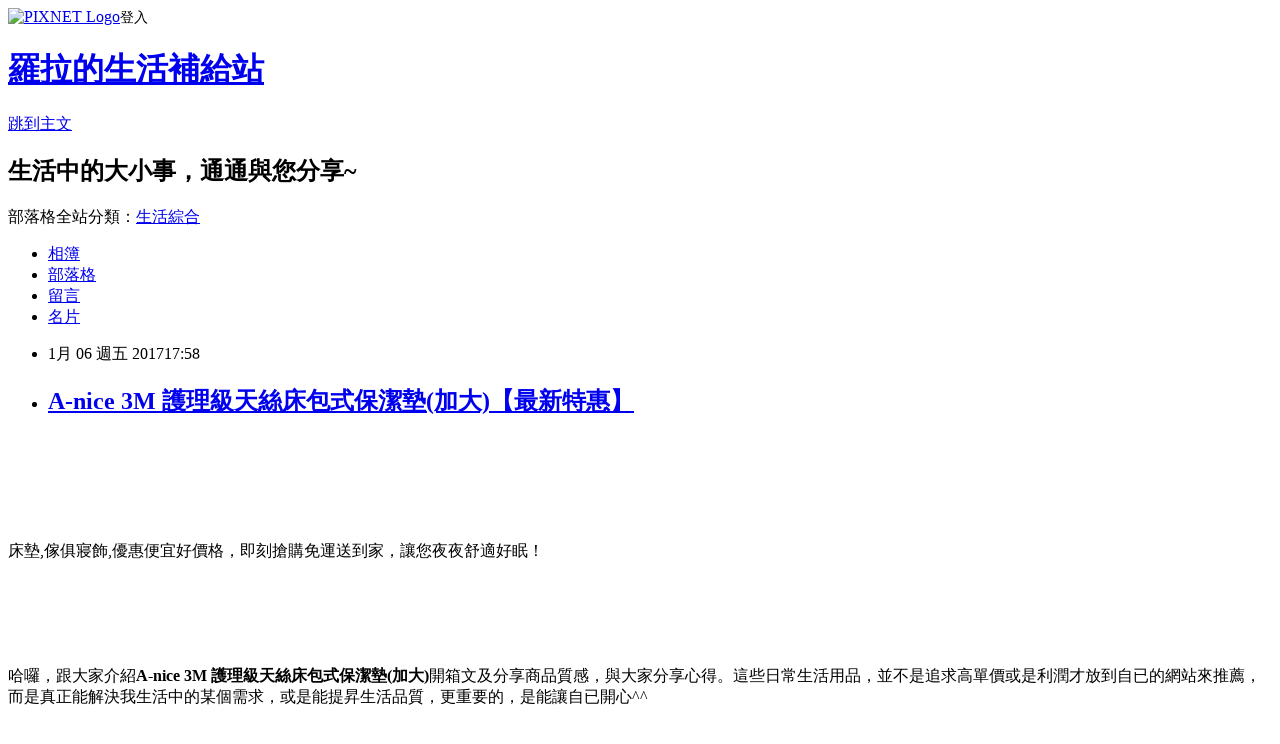

--- FILE ---
content_type: text/html; charset=utf-8
request_url: https://mylife4b15.pixnet.net/blog/posts/13287554291
body_size: 49423
content:
<!DOCTYPE html><html lang="zh-TW"><head><meta charSet="utf-8"/><meta name="viewport" content="width=device-width, initial-scale=1"/><link rel="stylesheet" href="https://static.1px.tw/blog-next/_next/static/chunks/b1e52b495cc0137c.css" data-precedence="next"/><link rel="stylesheet" href="https://static.1px.tw/blog-next/public/fix.css?v=202601301600" type="text/css" data-precedence="medium"/><link rel="stylesheet" href="https://s3.1px.tw/blog/theme/choc/iframe-popup.css?v=202601301600" type="text/css" data-precedence="medium"/><link rel="stylesheet" href="https://s3.1px.tw/blog/theme/choc/plugins.min.css?v=202601301600" type="text/css" data-precedence="medium"/><link rel="stylesheet" href="https://s3.1px.tw/blog/theme/choc/openid-comment.css?v=202601301600" type="text/css" data-precedence="medium"/><link rel="stylesheet" href="https://s3.1px.tw/blog/theme/choc/style.min.css?v=202601301600" type="text/css" data-precedence="medium"/><link rel="stylesheet" href="https://s3.1px.tw/blog/theme/choc/main.min.css?v=202601301600" type="text/css" data-precedence="medium"/><link rel="stylesheet" href="https://pimg.1px.tw/mylife4b15/assets/mylife4b15.css?v=202601301600" type="text/css" data-precedence="medium"/><link rel="stylesheet" href="https://s3.1px.tw/blog/theme/choc/author-info.css?v=202601301600" type="text/css" data-precedence="medium"/><link rel="stylesheet" href="https://s3.1px.tw/blog/theme/choc/idlePop.min.css?v=202601301600" type="text/css" data-precedence="medium"/><link rel="preload" as="script" fetchPriority="low" href="https://static.1px.tw/blog-next/_next/static/chunks/94688e2baa9fea03.js"/><script src="https://static.1px.tw/blog-next/_next/static/chunks/41eaa5427c45ebcc.js" async=""></script><script src="https://static.1px.tw/blog-next/_next/static/chunks/e2c6231760bc85bd.js" async=""></script><script src="https://static.1px.tw/blog-next/_next/static/chunks/94bde6376cf279be.js" async=""></script><script src="https://static.1px.tw/blog-next/_next/static/chunks/426b9d9d938a9eb4.js" async=""></script><script src="https://static.1px.tw/blog-next/_next/static/chunks/turbopack-5021d21b4b170dda.js" async=""></script><script src="https://static.1px.tw/blog-next/_next/static/chunks/ff1a16fafef87110.js" async=""></script><script src="https://static.1px.tw/blog-next/_next/static/chunks/e308b2b9ce476a3e.js" async=""></script><script src="https://static.1px.tw/blog-next/_next/static/chunks/169ce1e25068f8ff.js" async=""></script><script src="https://static.1px.tw/blog-next/_next/static/chunks/d3c6eed28c1dd8e2.js" async=""></script><script src="https://static.1px.tw/blog-next/_next/static/chunks/d4d39cfc2a072218.js" async=""></script><script src="https://static.1px.tw/blog-next/_next/static/chunks/6a5d72c05b9cd4ba.js" async=""></script><script src="https://static.1px.tw/blog-next/_next/static/chunks/8af6103cf1375f47.js" async=""></script><script src="https://static.1px.tw/blog-next/_next/static/chunks/e90cbf588986111c.js" async=""></script><script src="https://static.1px.tw/blog-next/_next/static/chunks/6fc86f1438482192.js" async=""></script><script src="https://static.1px.tw/blog-next/_next/static/chunks/6d1100e43ad18157.js" async=""></script><script src="https://static.1px.tw/blog-next/_next/static/chunks/c2622454eda6e045.js" async=""></script><script src="https://static.1px.tw/blog-next/_next/static/chunks/ed01c75076819ebd.js" async=""></script><script src="https://static.1px.tw/blog-next/_next/static/chunks/a4df8fc19a9a82e6.js" async=""></script><title>A-nice 3M 護理級天絲床包式保潔墊(加大)【最新特惠】</title><meta name="description" content="床墊,傢俱寢飾,優惠便宜好價格，即刻搶購免運送到家，讓您夜夜舒適好眠！"/><meta name="author" content="羅拉的生活補給站"/><meta name="google-adsense-platform-account" content="pub-2647689032095179"/><meta name="fb:app_id" content="101730233200171"/><link rel="canonical" href="https://mylife4b15.pixnet.net/blog/posts/13287554291"/><meta property="og:title" content="A-nice 3M 護理級天絲床包式保潔墊(加大)【最新特惠】"/><meta property="og:description" content="床墊,傢俱寢飾,優惠便宜好價格，即刻搶購免運送到家，讓您夜夜舒適好眠！"/><meta property="og:url" content="https://mylife4b15.pixnet.net/blog/posts/13287554291"/><meta property="og:image" content="http://img.gohappy.com.tw/tpl/img/2015/50/9893433002.jpg"/><meta property="og:type" content="article"/><meta name="twitter:card" content="summary_large_image"/><meta name="twitter:title" content="A-nice 3M 護理級天絲床包式保潔墊(加大)【最新特惠】"/><meta name="twitter:description" content="床墊,傢俱寢飾,優惠便宜好價格，即刻搶購免運送到家，讓您夜夜舒適好眠！"/><meta name="twitter:image" content="http://img.gohappy.com.tw/tpl/img/2015/50/9893433002.jpg"/><link rel="icon" href="/favicon.ico?favicon.a62c60e0.ico" sizes="32x32" type="image/x-icon"/><script src="https://static.1px.tw/blog-next/_next/static/chunks/a6dad97d9634a72d.js" noModule=""></script></head><body><!--$--><!--/$--><!--$?--><template id="B:0"></template><!--/$--><script>requestAnimationFrame(function(){$RT=performance.now()});</script><script src="https://static.1px.tw/blog-next/_next/static/chunks/94688e2baa9fea03.js" id="_R_" async=""></script><div hidden id="S:0"><script id="pixnet-vars">
        window.PIXNET = {
          post_id: "13287554291",
          name: "mylife4b15",
          user_id: 0,
          blog_id: "5898607",
          display_ads: true,
          ad_options: {"chictrip":false}
        };
      </script><script type="text/javascript" src="https://code.jquery.com/jquery-latest.min.js"></script><script id="json-ld-article-script" type="application/ld+json">{"@context":"https:\u002F\u002Fschema.org","@type":"BlogPosting","isAccessibleForFree":true,"mainEntityOfPage":{"@type":"WebPage","@id":"https:\u002F\u002Fmylife4b15.pixnet.net\u002Fblog\u002Fposts\u002F13287554291"},"headline":"A-nice 3M 護理級天絲床包式保潔墊(加大)【最新特惠】","description":"\u003Cimg alt='' height='1013' src='http:\u002F\u002Fimg.gohappy.com.tw\u002Ftpl\u002Fimg\u002F2015\u002F50\u002F9893433002.jpg' width='700' \u002F\u003E\u003Cbr \u002F\u003E\u003Cinput type=\"image\" src=\"http:\u002F\u002Fimg.gohappy.com.tw\u002Fimages\u002Fproduct\u002F168\u002F5052790\u002F5052790_3_1.jpg?225722\" onclick='window.open(\"http:\u002F\u002Fwww.gohappy.com.tw\u002Fec2\u002Fproduct?pid=5052790&amp;cid=308228&amp;sid=275&amp;mid=1&amp;WT.me_id=others_PT_MA_C3042098-t1481573147986806853\")' style=\"width: 400px;border:0;\"\u003E\u003Cbr\u003E\u003Cspan style=\"font-size:16px;color:#000000;\"\u003E\u003C\u002Fspan\u003E\u003Cbr\u003E床墊,傢俱寢飾,優惠便宜好價格，即刻搶購免運送到家，讓您夜夜舒適好眠！\u003Cbr\u003E\u003Cinput type=\"image\" src=\"http:\u002F\u002Fimg.gohappy.com.tw\u002Fcmsimg\u002Fcfb28e9e\u002Fe5774952\u002F91288290\u002Fd6e10f60\u002Fs164483.jpg\" onclick='window.open(\"http:\u002F\u002Fpublisher.shop.com\u002Fnbts\u002Fcid100648-vid247162-xservice-link_off.xhtml?creditUser=C3042098\")' style=\"width: 100%; border: 0;\"\u003E\u003Cbr\u003E\u003Cinput type=\"button\" value=\"==&gt;前往瞭解\" onclick='window.open(\"http:\u002F\u002Fpublisher.shop.com\u002Fnbts\u002Fcid100648-vid247162-xservice-link_off.xhtml?creditUser=C3042098\")' style=\"font-size: 12pt; color: #ff0000;font-weight:bold;\"\u003E\u003Cbr\u003E","articleBody":"\u003Cp align=\"center\"\u003E\u003Cinput type=\"image\" src=\"http:\u002F\u002Fimg.gohappy.com.tw\u002Fimages\u002Fproduct\u002F168\u002F5052790\u002F5052790_3_1.jpg?225722\" onclick=window.open(\"http:\u002F\u002Fwww.gohappy.com.tw\u002Fec2\u002Fproduct?pid=5052790&cid=308228&sid=275&mid=1&WT.me_id=others_PT_MA_C3042098-t1481573147986806853\") style=\"width: 400px;border:0;\"\u003E\u003Cbr\u002F\u003E\u003Cbr\u002F\u003E\u003Cp align=\"left\"\u003E\u003Cspan style=\"font-size:16px;color:#000000;\"\u003E\u003C\u002Fspan\u003E\u003Cbr\u002F\u003E\u003Cbr\u002F\u003E\u003Cp align=\"left\"\u003E\u003Cspan style=\"font-size:16px; color:#000000;\"\u003E床墊,傢俱寢飾,優惠便宜好價格，即刻搶購免運送到家，讓您夜夜舒適好眠！\u003C\u002Fspan\u003E\u003Cbr\u002F\u003E\u003Cbr\u002F\u003E\u003Cp align=\"right\"\u003E\u003Cinput type=\"image\" src=\"http:\u002F\u002Fimg.gohappy.com.tw\u002Fcmsimg\u002Fcfb28e9e\u002Fe5774952\u002F91288290\u002Fd6e10f60\u002Fs164483.jpg\" onclick=window.open(\"http:\u002F\u002Fpublisher.shop.com\u002Fnbts\u002Fcid100648-vid247162-xservice-link_off.xhtml?creditUser=C3042098\") style=\"width: 100%; border: 0;\"\u003E\u003Cbr\u002F\u003E\u003Cinput type=\"button\" value=\"==\u003E前往瞭解\" onclick=window.open(\"http:\u002F\u002Fpublisher.shop.com\u002Fnbts\u002Fcid100648-vid247162-xservice-link_off.xhtml?creditUser=C3042098\") style=\"font-size: 12pt; color: #ff0000;font-weight:bold;\"\u003E\u003Cbr\u002F\u003E\u003Cbr\u002F\u003E\u003Cp align=\"left\"\u003E\u003Cspan style=\"font-size:16px; color:#000000;\"\u003E哈囉，跟大家介紹\u003Cstrong\u003EA-nice 3M 護理級天絲床包式保潔墊(加大)\u003C\u002Fstrong\u003E開箱文及分享商品質感，與大家分享心得。這些日常生活用品，並不是追求高單價或是利潤才放到自已的網站來推薦，而是真正能解決我生活中的某個需求，或是能提昇生活品質，更重要的，是能讓自已開心^^\u003C\u002Fspan\u003E\u003Cbr\u002F\u003E\u003Cbr\u002F\u003E\u003Cp align=\"left\"\u003E\u003Cspan style=\"font-size:16px; color:#000000;\"\u003E每到歲末年終的時節，你是不是有想換家具的念頭，又覺得原來的還可以用，不用換新的，我也跟妳一樣會有這種念頭，但當我看到GoHappy快樂購物網的\u003Cstrong\u003EA-nice 3M 護理級天絲床包式保潔墊(加大)\u003C\u002Fstrong\u003E我就頓悟了，其實不是要妳一直換新品，有時候新的東西能夠用更久，也可以讓家裡有新氣象！\u003C\u002Fspan\u003E\u003Cbr\u002F\u003E\u003Cbr\u002F\u003E\u003Cp align=\"center\"\u003E\u003Cspan style=\"font-size: 20px;color:#e53333;font-weight:bold;background:#dddddd;\"\u003EA-nice 3M 護理級天絲床包式保潔墊(加大)\u003C\u002Fspan\u003E\u003Cbr\u002F\u003E\u003Cspan style=\"font-size:16px; color:#000000;\"\u003E\u003C\u002Fspan\u003E\u003Cbr\u002F\u003E\u003Cinput type=\"image\" src=\"http:\u002F\u002Fimg.gohappy.com.tw\u002Fimages\u002Fproduct\u002F168\u002F5052790\u002F5052790_3_1.jpg?225722\" onclick=window.open(\"http:\u002F\u002Fwww.gohappy.com.tw\u002Fec2\u002Fproduct?pid=5052790&cid=308228&sid=275&mid=1&WT.me_id=others_PT_MA_C3042098-t1481573147986806853\") style=\"width: 400px;border:0;\"\u003E\u003Cbr\u002F\u003E\u003Cinput type=\"button\" value=\"點我看最殺優惠\" onclick=window.open(\"http:\u002F\u002Fwww.gohappy.com.tw\u002Fec2\u002Fproduct?pid=5052790&cid=308228&sid=275&mid=1&WT.me_id=others_PT_MA_C3042098-t1481573147986806853\") style=\"width: 200px; height: 40px; font-size: 20px; background:#ff8800;\"\u003E\u003Cbr\u002F\u003E\u003Cbr\u002F\u003E\u003Cp align=\"left\"\u003E\u003Cspan style=\"font-size:16px;color:#000000;\"\u003E\u003Cstrong\u003E\u003C\u002Fstrong\u003E歡迎來到人氣店家Gohappy網購，想要選購您喜愛的居家生活用品商品，想要找到最新最優惠的居家生活用品，都在GOHAPPY快樂購物網喔！\u003C\u002Fspan\u003E\u003Cbr\u002F\u003E\u003Cinput type=\"button\" value=\"更多介紹\" onclick=window.open(\"http:\u002F\u002Fwww.gohappy.com.tw\u002Fec2\u002Fproduct?pid=5052790&cid=308228&sid=275&mid=1&WT.me_id=others_PT_MA_C3042098-t1481573147986806853\") style=\"width: 160px; height: 30px; font-size: 16px;\"\u003E\u003Cbr\u002F\u003E\u003Cbr\u002F\u003E\u003Cp align=\"left\"\u003E\u003Cspan style=\"font-size:0px; color:#000000;\"\u003EA-nice 3M 護理級天絲床包式保潔墊(加大)，部落客大推：#GOODS_NAME#，用過都說讚。#GOODS_NAME#]好用嗎？最新特價，最新上市，限時特價。#GOODS_NAME#開箱，使用經驗，心得分享，GoHappy快樂購物網, gohapp評價, gohappy線上快樂購, gohappy退貨, gohappy購物金, gohappy點數, gohappy客服電話, gomaji, happy go點數查詢, gohappy快樂購物網, gohappy快樂購, pchome購物, momo購物, momo購物台, gohappy購物抵用券, gohappy購物金使用, gohappy購物金序號, gohappy購物金兌換, gohappy購物中心, 品牌特賣匯, 愛買線上購物, 超級大店, 遠東百貨, 太平洋SOGO百貨, 愛買量販店\u003C\u002Fspan\u003E\u003Cbr\u002F\u003E\u003Cbr\u002F\u003E\u003Cp align=\"left\"\u003E\u003Cspan style=\"font-size:16px; color:#000000;\"\u003E\u003Cinput type=\"button\" value=\"【GOHAPPY快樂購物網】\" onclick=window.open(\"http:\u002F\u002Fpublisher.shop.com\u002Fnbts\u002Fcid100648-vid247162-xservice-link_off.xhtml?creditUser=C3042098\") style=\"font-size:16px;color:#0000ff;border:0;background:#ffffff;\"\u003E，整合遠東集團豐富的百貨零售通路資源，包括遠東百貨、太平洋SOGO百貨、愛買量販店、city super等知名實體通路品牌，是台灣唯一一個匯聚專櫃品牌特賣的網站，因為GoHapp是遠東集團相關企業，所以大家不用擔心產品的來源，絕對是百貨正品，都是遠東百貨／SOGO的專櫃品牌旗艦店進駐，是唯一一個可以在網路上買到outlet價的地方啦！所以強力推薦喔~\u003C\u002Fspan\u003E\u003Cbr\u002F\u003E\u003Cbr\u002F\u003E\u003C\u002Fspan\u003E\u003Cbr\u002F\u003E\u003Cbr\u002F\u003E\u003Cp align=\"right\"\u003E\u003Cinput type=\"image\" src=\"http:\u002F\u002Fwww.gohappy.com.tw\u002Fevent\u002F2016outlet\u002FHomePage\u002Fimages\u002FHTML-TOP_01_66.jpg\" onclick=window.open(\"http:\u002F\u002Fpublisher.shop.com\u002Fnbts\u002Fcid100648-vid247162-xservice-link_off.xhtml?creditUser=C3042098\") style=\"width: 100%; border: 0;\"\u003E\u003Cbr\u002F\u003E\u003Cinput type=\"button\" value=\"==\u003E前往瞭解\" onclick=window.open(\"http:\u002F\u002Fpublisher.shop.com\u002Fnbts\u002Fcid100648-vid247162-xservice-link_off.xhtml?creditUser=C3042098\") style=\"font-size: 12pt; color: #ff0000;font-weight:bold;\"\u003E\u003Cbr\u002F\u003E\u003Cbr\u002F\u003E\u003Cp align=\"left\"\u003E\u003Cspan style=\"font-size:16px;color:#000000;\"\u003E網路無國界，從用的吃的抹的一應俱全，而且可透過比價找到相對便宜又實惠的東西，尤其宅配到府的便利性能解決自行搬貨的困擾。我平時都是上網看看人家的評論、推薦、品牌、介紹、規格、圖片、評測、討論、比價、開箱文，有興趣的就查查各大購物網的最新報價和促銷優惠，喜歡不一定要買，能夠關注一下商品就挺有滿足感的，最近看有人分享\u003Cstrong\u003EA-nice 3M 護理級天絲床包式保潔墊(加大)\u003C\u002Fstrong\u003E，感覺挺不錯的，就上網查了一下\u003Cinput type=\"button\" value=\"ET Mall東森購物網\" onclick=window.open(\"http:\u002F\u002Fpublisher.shop.com\u002Fnbts\u002Fcid107364-vid260209-xservice-link_off.xhtml?creditUser=C3042098\") style=\"font-size:16px;color:#0000ff;text-decoration:underline;border:0;background:#ffffff;\"\u003E、\u003Cinput type=\"button\" value=\"Umall森森購物網\" onclick=window.open(\"http:\u002F\u002Fpublisher.shop.com\u002Fnbts\u002Fcid108836-vid259576-xservice-link_off.xhtml?creditUser=C3042098\") style=\"font-size:16px;color:#0000ff;text-decoration:underline;border:0;background:#ffffff;\"\u003E、\u003Cinput type=\"button\" value=\"金石堂網路書店\" onclick=window.open(\"http:\u002F\u002Fpublisher.shop.com\u002Fnbts\u002Fcid103844-vid251444-xservice-link_off.xhtml?creditUser=C3042098\") style=\"font-size:16px;color:#0000ff;text-decoration:underline;border:0;background:#ffffff;\"\u003E、\u003Cinput type=\"button\" value=\"MOMO購物網\" onclick=window.open(\"http:\u002F\u002Fwww.momoshop.com.tw\u002Fcategory\u002FLgrpCategory.jsp?l_code=2999900000&memid=6000007675&cid=apuad&oid=1&osm=league\") style=\"font-size:16px;color:#0000ff;text-decoration:underline;border:0;background:#ffffff;\"\u003E、\u003Cinput type=\"button\" value=\"Yahoo奇摩購物中心\" onclick=window.open(\"https:\u002F\u002Ftw.buy.yahoo.com\u002F?z=3&co_servername=9a792945b19ced1ad4c0547de27c5982\") style=\"font-size:16px;color:#0000ff;text-decoration:underline;border:0;background:#ffffff;\"\u003E、\u003Cinput type=\"button\" value=\"GOHAPPY快樂購物網\" onclick=window.open(\"http:\u002F\u002Fpublisher.shop.com\u002Fnbts\u002Fcid100648-vid247162-xservice-link_off.xhtml?creditUser=C3042098\") style=\"font-size:16px;color:#0000ff;text-decoration:underline;border:0;background:#ffffff;\"\u003E相關資料，真的感覺挺不錯的，想與各位分享：：\u003C\u002Fspan\u003E\u003Cbr\u002F\u003E\u003Cbr\u002F\u003E\u003Cp align=\"center\"\u003E\u003Cspan style=\"font-size: 20px;color:#e53333;font-weight:bold;background:#dddddd;\"\u003EA-nice 3M 護理級天絲床包式保潔墊(加大)\u003C\u002Fspan\u003E\u003Cbr\u002F\u003E\u003Cspan style=\"font-size:16px; color:#000000;\"\u003E\u003C\u002Fspan\u003E\u003Cbr\u002F\u003E\u003Cinput type=\"image\" src=\"http:\u002F\u002Fimg.gohappy.com.tw\u002Fimages\u002Fproduct\u002F168\u002F5052790\u002F5052790_3_1.jpg?225722\" onclick=window.open(\"http:\u002F\u002Fwww.gohappy.com.tw\u002Fec2\u002Fproduct?pid=5052790&cid=308228&sid=275&mid=1&WT.me_id=others_PT_MA_C3042098-t1481573147986806853\") style=\"width: 400px;border:0;\"\u003E\u003Cbr\u002F\u003E\u003Cinput type=\"button\" value=\"點我看最殺優惠\" onclick=window.open(\"http:\u002F\u002Fwww.gohappy.com.tw\u002Fec2\u002Fproduct?pid=5052790&cid=308228&sid=275&mid=1&WT.me_id=others_PT_MA_C3042098-t1481573147986806853\") style=\"width: 200px; height: 40px; font-size: 20px; background:#ff8800;\"\u003E\u003Cbr\u002F\u003E\u003Cbr\u002F\u003E\u003Cp align=\"left\"\u003E\u003Cspan style=\"font-size:16px;color:#000000;\"\u003E\u003Cstrong\u003E\u003C\u002Fstrong\u003E嚴選床墊記憶床墊,各種床墊記憶床墊超值精選,買傢俱寢飾到GOHAPPY快樂購物網超划算！\u003C\u002Fspan\u003E\u003Cbr\u002F\u003E\u003Cinput type=\"button\" value=\"更多介紹\" onclick=window.open(\"http:\u002F\u002Fwww.gohappy.com.tw\u002Fec2\u002Fproduct?pid=5052790&cid=308228&sid=275&mid=1&WT.me_id=others_PT_MA_C3042098-t1481573147986806853\") style=\"width: 160px; height: 30px; font-size: 16px;\"\u003E\u003Cbr\u002F\u003E\u003Cbr\u002F\u003E\u003Cp align=\"left\"\u003E\u003Cspan style=\"font-size:16px; color:#000000;\"\u003E你也可能有興趣的商品：\u003C\u002Fspan\u003E\u003Cbr\u002F\u003E\u003Cbr\u002F\u003E\u003Ccenter\u003E\u003Ctable\u003E\u003Ctr\u003E\u003Ctd\u003E\u003Cp align=\"center\"\u003E\u003Cspan style=\"font-size: 14px;color:#e53333;font-weight:bold;background:#dddddd;\"\u003E《Hello Kitty》Kitty海芋花仙子鏡框\u003C\u002Fspan\u003E\u003Cbr\u002F\u003E\u003Cinput type=\"image\" src=\"http:\u002F\u002Fimg.gohappy.com.tw\u002Fimages\u002Fproduct\u002F92\u002F2760336\u002F2760336_3_1.jpg?335909\" onclick=window.open(\"http:\u002F\u002Fwww.gohappy.com.tw\u002Fec2\u002Fproduct?pid=2760336&cid=295150&sid=275&mid=1&WT.me_id=others_PT_MA_C3042098-t1481603818670155094\") style=\"width: 150px;border:0;\"\u003E\u003Cbr\u002F\u003E\u003Cinput type=\"button\" value=\"更多介紹\" onclick=window.open(\"http:\u002F\u002Fwww.gohappy.com.tw\u002Fec2\u002Fproduct?pid=2760336&cid=295150&sid=275&mid=1&WT.me_id=others_PT_MA_C3042098-t1481603818670155094\") style=\"width: 100px; height: 30px; font-size: 14px;\"\u003E\u003Cbr\u002F\u003E\u003Cbr\u002F\u003E\u003Ctd\u003E\u003Ctd\u003E\u003Cp align=\"center\"\u003E\u003Cspan style=\"font-size: 14px;color:#e53333;font-weight:bold;background:#dddddd;\"\u003EHello Kitty童話南瓜相框\u003C\u002Fspan\u003E\u003Cbr\u002F\u003E\u003Cinput type=\"image\" src=\"http:\u002F\u002Fimg.gohappy.com.tw\u002Fimages\u002Fproduct\u002F156\u002F4694221\u002F4694221_3_1.jpg?446991\" onclick=window.open(\"http:\u002F\u002Fwww.gohappy.com.tw\u002Fec2\u002Fproduct?pid=4694221&cid=295150&sid=275&mid=1&WT.me_id=others_PT_MA_C3042098-t1481603817018436050\") style=\"width: 150px;border:0;\"\u003E\u003Cbr\u002F\u003E\u003Cinput type=\"button\" value=\"更多介紹\" onclick=window.open(\"http:\u002F\u002Fwww.gohappy.com.tw\u002Fec2\u002Fproduct?pid=4694221&cid=295150&sid=275&mid=1&WT.me_id=others_PT_MA_C3042098-t1481603817018436050\") style=\"width: 100px; height: 30px; font-size: 14px;\"\u003E\u003Cbr\u002F\u003E\u003Cbr\u002F\u003E\u003Ctd\u003E\u003Ctd\u003E\u003Cp align=\"center\"\u003E\u003Cspan style=\"font-size: 14px;color:#e53333;font-weight:bold;background:#dddddd;\"\u003EHello Kitty 太陽能LED鑰匙圈吊飾JM-812KT\u003C\u002Fspan\u003E\u003Cbr\u002F\u003E\u003Cinput type=\"image\" src=\"http:\u002F\u002Fimg.gohappy.com.tw\u002Fimages\u002Fproduct\u002F107\u002F3214300\u002F3214300_3_1.jpg?749709\" onclick=window.open(\"http:\u002F\u002Fwww.gohappy.com.tw\u002Fec2\u002Fproduct?pid=3214300&cid=295150&sid=275&mid=1&WT.me_id=others_PT_MA_C3042098-t1481603815617008375\") style=\"width: 150px;border:0;\"\u003E\u003Cbr\u002F\u003E\u003Cinput type=\"button\" value=\"更多介紹\" onclick=window.open(\"http:\u002F\u002Fwww.gohappy.com.tw\u002Fec2\u002Fproduct?pid=3214300&cid=295150&sid=275&mid=1&WT.me_id=others_PT_MA_C3042098-t1481603815617008375\") style=\"width: 100px; height: 30px; font-size: 14px;\"\u003E\u003Cbr\u002F\u003E\u003Cbr\u002F\u003E\u003Ctd\u003E\u003C\u002Ftr\u003E\u003Cbr\u002F\u003E\u003Cbr\u002F\u003E\u003C\u002Ftable\u003E\u003C\u002Fcenter\u003E\u003Cbr\u002F\u003E\u003Cbr\u002F\u003E\u003Cp align=\"left\"\u003E\u003Cspan style=\"font-size:16px;color:#000000;\"\u003E有關A-nice 3M 護理級天絲床包式保潔墊(加大)的詳細介紹如下：\u003Cbr\u002F\u003E\u003Cbr\u002F\u003E\u003Cimg alt='' height='1013' src='http:\u002F\u002Fimg.gohappy.com.tw\u002Ftpl\u002Fimg\u002F2015\u002F50\u002F9893433002.jpg' width='700' \u002F\u003E\u003Cimg alt='' height='559' src='http:\u002F\u002Fimg.gohappy.com.tw\u002Ftpl\u002Fimg\u002F2015\u002F50\u002F9893448155.jpg' width='700' \u002F\u003E\u003Cimg alt='' height='545' src='http:\u002F\u002Fimg.gohappy.com.tw\u002Ftpl\u002Fimg\u002F2015\u002F50\u002F9893462637.jpg' width='700' \u002F\u003E\u003Cimg alt='' height='519' src='http:\u002F\u002Fimg.gohappy.com.tw\u002Ftpl\u002Fimg\u002F2015\u002F50\u002F9893478998.jpg' width='700' \u002F\u003E\u003Cimg alt='' height='520' src='http:\u002F\u002Fimg.gohappy.com.tw\u002Ftpl\u002Fimg\u002F2015\u002F50\u002F9893490235.jpg' width='700' \u002F\u003E\u003Cimg alt='' height='902' src='http:\u002F\u002Fimg.gohappy.com.tw\u002Ftpl\u002Fimg\u002F2015\u002F50\u002F9893500620.jpg' width='700' \u002F\u003E\u003Cimg alt='' height='813' src='http:\u002F\u002Fimg.gohappy.com.tw\u002Ftpl\u002Fimg\u002F2015\u002F50\u002F9893511973.jpg' width='700' \u002F\u003E\u003Cimg alt='' height='417' src='http:\u002F\u002Fimg.gohappy.com.tw\u002Ftpl\u002Fimg\u002F2015\u002F50\u002F9893525375.jpg' width='700' \u002F\u003E\u003Cimg alt='' \u002F\u003E\u003Cimg alt='' height='476' src='http:\u002F\u002Fimg.gohappy.com.tw\u002Ftpl\u002Fimg\u002F2015\u002F50\u002F9893553044.jpg' width='700' \u002F\u003E\u003Cimg alt='' height='262' src='http:\u002F\u002Fimg.gohappy.com.tw\u002Ftpl\u002Fimg\u002F2015\u002F50\u002F9893564093.jpg' width='700' \u002F\u003E\u003Cimg alt='' height='221' src='http:\u002F\u002Fimg.gohappy.com.tw\u002Ftpl\u002Fimg\u002F2015\u002F50\u002F9893573090.jpg' width='700' \u002F\u003E\u003Cimg alt='' height='132' src='http:\u002F\u002Fimg.gohappy.com.tw\u002Ftpl\u002Fimg\u002F2015\u002F50\u002F9893581487.jpg' width='700' \u002F\u003E\u003Cbr\u002F\u003E\u003Cbr\u002F\u003E\u003C\u002Fspan\u003E\u003Cbr\u002F\u003E\u003Cbr\u002F\u003E\u003Cp align=\"right\"\u003E\u003Cinput type=\"image\" src=\"http:\u002F\u002Fimg.gohappy.com.tw\u002Fcmsimg\u002F7caec986\u002Fd66c4230\u002Fac542ba1\u002F7fe9e681\u002Fs683892.jpg\" onclick=window.open(\"http:\u002F\u002Fpublisher.shop.com\u002Fnbts\u002Fcid100648-vid247162-xservice-link_off.xhtml?creditUser=C3042098\") style=\"width: 100%; border: 0;\"\u003E\u003Cbr\u002F\u003E\u003Cinput type=\"button\" value=\"==\u003E前往瞭解\" onclick=window.open(\"http:\u002F\u002Fpublisher.shop.com\u002Fnbts\u002Fcid100648-vid247162-xservice-link_off.xhtml?creditUser=C3042098\") style=\"font-size: 12pt; color: #ff0000;font-weight:bold;\"\u003E\u003Cbr\u002F\u003E\u003Cbr\u002F\u003E\u003Cp align=\"left\"\u003E\u003Cspan style=\"font-size:16px; color:#000000;\"\u003E每次看國外雜誌都會被他們居家生活所吸引，像是歐美國家對於餐桌的佈置都讓我覺得特別浪漫，一直都幻想自己也可以有個像是電影般夢幻舒服的房子啊！歐美的簡約居家用品、韓式的文具小物和日本的鄉村雜貨等等，其實不必大老遠搭飛機才買得到，台灣有些網路平台已經幫你整理好，不管是可愛逗趣的文具小物，或是獨立設計師個性設計都有～\u003C\u002Fspan\u003E\u003Cbr\u002F\u003E\u003Cbr\u002F\u003E\u003Cp align=\"left\"\u003E\u003Cspan style=\"font-size:16px; color:#000000;\"\u003E下面順便列出我比較常去逛的購物網站，因為網路人事、管銷等成本低，又不定期舉辦促銷活動，所以常常有優惠商品可撿，有空也記得去逛逛喔~~\u003C\u002Fspan\u003E\u003Cbr\u002F\u003E\u003Cbr\u002F\u003E\u003Ctable rules=\"all\" style=\"border: 2px #000000 solid;\"\u003E\u003Ctr\u003E\u003Ctd\u003E\u003Cinput type=\"image\" src=\"https:\u002F\u002F4.bp.blogspot.com\u002F-sbf1IUDQcCM\u002FWASM3yNresI\u002FAAAAAAAAAlE\u002FD6MoKOaM9kssD0ECBHq6lhLm2JX4-v2PACPcB\u002Fs1600\u002Fmomo%25E8%25B3%25BC%25E7%2589%25A9%25E7%25B6%25B2.jpg\" onclick=window.open(\"http:\u002F\u002Fwww.momoshop.com.tw\u002Fcategory\u002FLgrpCategory.jsp?l_code=2999900000&memid=6000007675&cid=apuad&oid=1&osm=league\") style=\"width: 120px;border:0;\"\u003E\u003C\u002Ftd\u003E\u003Ctd\u003E\u003Cinput type=\"button\" value=\"【momo購物網】\" onclick=window.open(\"http:\u002F\u002Fwww.momoshop.com.tw\u002Fcategory\u002FLgrpCategory.jsp?l_code=2999900000&memid=6000007675&cid=apuad&oid=1&osm=league\") style=\"font-size:16px;color:#0000ff;text-decoration;font-weight:bold;border:0;background:#ffffff;\"\u003E\u003Cspan style=\"font-size:16px; color:#000000;\"\u003E秉持「物美價廉、優質服務」的核心理念，商品包含美妝保養、食品保健、精品鞋包、居家生活、休閒運動及品牌旗艦等，電視商品現折100，限時下殺讓您享低價。\u003C\u002Fspan\u003E\u003C\u002Ftd\u003E\u003Ctd\u003E\u003Cinput type=\"button\" value=\"前往購物\" onclick=window.open(\"http:\u002F\u002Fwww.momoshop.com.tw\u002Fcategory\u002FLgrpCategory.jsp?l_code=2999900000&memid=6000007675&cid=apuad&oid=1&osm=league\") style=\"width: 60px; height: 20px; font-size: 10px;\"\u003E\u003C\u002Ftd\u003E\u003C\u002Ftr\u003E\u003Ctr\u003E\u003Ctd\u003E\u003Cinput type=\"image\" src=\"https:\u002F\u002F4.bp.blogspot.com\u002F-QvxOjvJxvCE\u002FVwf6epKbcUI\u002FAAAAAAAAAh8\u002F0ld0cJbdafMPTpBRUhf1z0ddE_kyYF-PA\u002Fs1600\u002Fgohappy.jpg\" onclick=window.open(\"http:\u002F\u002Fpublisher.shop.com\u002Fnbts\u002Fcid100648-vid247162-xservice-link_off.xhtml?creditUser=C3042098\") style=\"width: 120px;border:0;\"\u003E\u003C\u002Ftd\u003E\u003Ctd\u003E\u003Cinput type=\"button\" value=\"【GOHAPPY快樂購】\" onclick=window.open(\"http:\u002F\u002Fpublisher.shop.com\u002Fnbts\u002Fcid100648-vid247162-xservice-link_off.xhtml?creditUser=C3042098\") style=\"font-size:16px;color:#0000ff;text-decoration;font-weight:bold;border:0;background:#ffffff;\"\u003E\u003Cspan style=\"font-size:16px; color:#000000;\"\u003E整合遠東集團豐富的百貨零售通路資源，包括遠東百貨、太平洋SOGO百貨、愛買量販店、city super等知名實體通路品牌，是台灣唯一一個匯聚專櫃品牌特賣的網站。\u003C\u002Fspan\u003E\u003C\u002Ftd\u003E\u003Ctd\u003E\u003Cinput type=\"button\" value=\"前往購物\" onclick=window.open(\"http:\u002F\u002Fpublisher.shop.com\u002Fnbts\u002Fcid100648-vid247162-xservice-link_off.xhtml?creditUser=C3042098\") style=\"width: 60px; height: 20px; font-size: 10px;\"\u003E\u003C\u002Ftd\u003E\u003C\u002Ftr\u003E\u003Ctr\u003E\u003Ctd\u003E\u003Cinput type=\"image\" src=\"https:\u002F\u002F3.bp.blogspot.com\u002F-uwrhsvPFS2c\u002FVwf6eRUiJ3I\u002FAAAAAAAAAh4\u002F8AcO2C_0wYQHjraRU5YBkTwJec0T47zCQ\u002Fs1600\u002Fetmall.jpg\" onclick=window.open(\"http:\u002F\u002Fpublisher.shop.com\u002Fnbts\u002Fcid107364-vid260209-xservice-link_off.xhtml?creditUser=C3042098\") style=\"width: 120px;border:0;\"\u003E\u003C\u002Ftd\u003E\u003Ctd\u003E\u003Cinput type=\"button\" value=\"【ET Mall東森購物網】\" onclick=window.open(\"http:\u002F\u002Fpublisher.shop.com\u002Fnbts\u002Fcid107364-vid260209-xservice-link_off.xhtml?creditUser=C3042098\") style=\"font-size:16px;color:#0000ff;text-decoration;font-weight:bold;border:0;background:#ffffff;\"\u003E\u003Cspan style=\"font-size:16px; color:#000000;\"\u003E提供數萬種東森嚴選商品，包含保健食品、彩妝、珠寶、服飾、內衣、旅遊、百貨、美食、3C及家電等眾多類別，雙重資訊安全認證，購物最放心、服務最完整。\u003C\u002Fspan\u003E\u003C\u002Ftd\u003E\u003Ctd\u003E\u003Cinput type=\"button\" value=\"前往購物\" onclick=window.open(\"http:\u002F\u002Fpublisher.shop.com\u002Fnbts\u002Fcid107364-vid260209-xservice-link_off.xhtml?creditUser=C3042098\") style=\"width: 60px; height: 20px; font-size: 10px;\"\u003E\u003C\u002Ftd\u003E\u003C\u002Ftr\u003E\u003Ctr\u003E\u003Ctd\u003E\u003Cinput type=\"image\" src=\"https:\u002F\u002F4.bp.blogspot.com\u002F-LPXcTHOHyXI\u002FVwf6gD6NqRI\u002FAAAAAAAAAiU\u002F7ffK_VOq_xYH2n9fOQ1OO_uP2zoJryWwA\u002Fs1600\u002Fu-mall.jpg\" onclick=window.open(\"http:\u002F\u002Fpublisher.shop.com\u002Fnbts\u002Fcid108836-vid259576-xservice-link_off.xhtml?creditUser=C3042098\") style=\"width: 120px;border:0;\"\u003E\u003C\u002Ftd\u003E\u003Ctd\u003E\u003Cinput type=\"button\" value=\"【Umall森森購物網】\" onclick=window.open(\"http:\u002F\u002Fpublisher.shop.com\u002Fnbts\u002Fcid108836-vid259576-xservice-link_off.xhtml?creditUser=C3042098\") style=\"font-size:16px;color:#0000ff;text-decoration;font-weight:bold;border:0;background:#ffffff;\"\u003E\u003Cspan style=\"font-size:16px; color:#000000;\"\u003E提供上萬款電視購物、網路熱銷商品！蒐羅內著塑衣、美妝保養、服飾精品、3C家電、居家好物、保健、機車...等商品優惠，讓您線上輕鬆逛盡興買。\u003C\u002Fspan\u003E\u003C\u002Ftd\u003E\u003Ctd\u003E\u003Cinput type=\"button\" value=\"前往購物\" onclick=window.open(\"http:\u002F\u002Fpublisher.shop.com\u002Fnbts\u002Fcid108836-vid259576-xservice-link_off.xhtml?creditUser=C3042098\") style=\"width: 60px; height: 20px; font-size: 10px;\"\u003E\u003C\u002Ftd\u003E\u003C\u002Ftr\u003E\u003Ctr\u003E\u003Ctd\u003E\u003Cinput type=\"image\" src=\"http:\u002F\u002Fimg.oeya.com\u002Fimages\u002F201512\u002F1449566122385549761.jpg\" onclick=window.open(\"http:\u002F\u002Fjoymall.co\u002Fredirect.php?k=dc734d4c93fb033a7caf864737b17efc&uid1=&uid2=&uid3=&uid4=&uid5=\") style=\"width: 120px;border:0;\"\u003E\u003C\u002Ftd\u003E\u003Ctd\u003E\u003Cinput type=\"button\" value=\"【台灣樂天市場】\" onclick=window.open(\"http:\u002F\u002Fjoymall.co\u002Fredirect.php?k=dc734d4c93fb033a7caf864737b17efc&uid1=&uid2=&uid3=&uid4=&uid5=\") style=\"font-size:16px;color:#0000ff;text-decoration;font-weight:bold;border:0;background:#ffffff;\"\u003E\u003Cspan style=\"font-size:16px; color:#000000;\"\u003E樂天市場是一個集合許多網路商店的購物平台，提供上千種的商品分類及商品搜尋等貼心服務，讓您可以依照喜好瀏覽的方式找到自已希望購買的商品，享受購物的樂趣。\u003C\u002Fspan\u003E\u003C\u002Ftd\u003E\u003Ctd\u003E\u003Cinput type=\"button\" value=\"前往購物\" onclick=window.open(\"http:\u002F\u002Fjoymall.co\u002Fredirect.php?k=dc734d4c93fb033a7caf864737b17efc&uid1=&uid2=&uid3=&uid4=&uid5=\") style=\"width: 60px; height: 20px; font-size: 10px;\"\u003E\u003C\u002Ftd\u003E\u003C\u002Ftr\u003E\u003Ctr\u003E\u003Ctd style=\"border: 1px #000000 solid;\"\u003E\u003Cinput type=\"image\" src=\"https:\u002F\u002F4.bp.blogspot.com\u002F-cuMtPSj5XOw\u002FVwf6fFzs1sI\u002FAAAAAAAAAiE\u002Fzmm0-QG5urAqnT2BNWA7DFR67zzg_SYqQ\u002Fs1600\u002Fgreysa.jpg\" onclick=window.open(\"http:\u002F\u002Fpublisher.shop.com\u002Fnbts\u002Fcid100131-vid246533-xservice-link_off.xhtml?creditUser=C3042098\") style=\"width: 120px;border:0;\"\u003E\u003C\u002Ftd\u003E\u003Ctd style=\"border: 1px #000000 solid;\"\u003E\u003Cinput type=\"button\" value=\"【格蕾莎抬腿枕】\" onclick=window.open(\"http:\u002F\u002Fpublisher.shop.com\u002Fnbts\u002Fcid100131-vid246533-xservice-link_off.xhtml?creditUser=C3042098\") style=\"font-size:14px;color:#0000ff;text-decoration;font-weight:bold;border:0;background:#ffffff;\"\u003E\u003Cspan style=\"font-size:14px; color:#000000;\"\u003E依人體腿部曲線製作成形的GreySa格蕾莎抬腿枕\u002F背靠枕\u002F支撐枕\u002F半臥枕，是工作時間需久站或久坐，深受腿部浮腫及靜脈曲張困擾人士的最愛。\u003C\u002Fspan\u003E\u003C\u002Ftd\u003E\u003Ctd style=\"border: 1px #000000 solid;\"\u003E\u003Cinput type=\"button\" value=\"前往購物\" onclick=window.open(\"http:\u002F\u002Fpublisher.shop.com\u002Fnbts\u002Fcid100131-vid246533-xservice-link_off.xhtml?creditUser=C3042098\") style=\"width: 80px; height: 20px; font-size: 10px;\"\u003E\u003C\u002Ftd\u003E\u003C\u002Ftr\u003E\u003C\u002Ftable\u003E\u003Cbr\u002F\u003E\u003Cbr\u002F\u003E\u003Cp align=\"left\"\u003E\u003Cspan style=\"font-size:0px; color:#000000;\"\u003E\u003Cbr\u002F\u003E\u003Cbr\u002F\u003E                                2016年08月17日 09:08\u003Cbr\u002F\u003E\u003Cbr\u002F\u003E                                記者田暐瑋／綜合報導\u003Cbr\u002F\u003E\u003Cbr\u002F\u003E大陸男星王寶強因為妻子馬蓉和經紀人宋喆搞外遇，大動作宣布離婚，接連還爆出他的財產遭侵占，妻子的姦夫不只1人等傳言，讓馬蓉成為眾矢之的，目前雙方各說各話，許多演藝圈好友也發聲力挺他，17日卻傳出連韓星宋仲基都在微博上聲援，引起熱烈討論。\u003Cbr\u002F\u003E\u003Cbr\u002F\u003E▲宋仲基被瘋傳力挺王寶強。（圖／翻攝自微博、資料照／記者張一中攝）\u003Cbr\u002F\u003E\u003Cbr\u002F\u003E宋仲基16日到大陸和章子怡一同出席代言活動，不受限韓令影響，所到之處仍有大批粉絲跟隨，近來頻頻到大陸活動的他，疑似也得知王寶強離婚事件，有網友貼出他在黃曉明力挺王寶強的PO文下留言：「為寶寶加油，聽了你的故事，你是最棒的！」\u003Cbr\u002F\u003E\u003Cbr\u002F\u003E▲宋仲基被瘋傳力挺王寶強，事後證明是烏龍一場。（圖／翻攝自微博）\u003Cbr\u002F\u003E\u003Cbr\u002F\u003E宋仲基力挺文一出，引發大票粉絲議論紛紛，按讚人數直線飆升，但有死忠粉絲發現其實是烏龍一場，澄清他並沒有使用微博，是大陸粉絲冒用名義發言，提醒外界不要上當，也意外成為王寶強離婚風波的小插曲。                            \u003C\u002Fspan\u003E\u003Cbr\u002F\u003E\u003Cbr\u002F\u003E\u003Cp align=\"center\"\u003E\u003Cspan style=\"font-size: 20px;color:#e53333;font-weight:bold;background:#dddddd;\"\u003EA-nice 3M 護理級天絲床包式保潔墊(加大)\u003C\u002Fspan\u003E\u003Cbr\u002F\u003E\u003Cspan style=\"font-size:16px; color:#000000;\"\u003E\u003C\u002Fspan\u003E\u003Cbr\u002F\u003E\u003Cinput type=\"image\" src=\"http:\u002F\u002Fimg.gohappy.com.tw\u002Fimages\u002Fproduct\u002F168\u002F5052790\u002F5052790_3_1.jpg?225722\" onclick=window.open(\"http:\u002F\u002Fwww.gohappy.com.tw\u002Fec2\u002Fproduct?pid=5052790&cid=308228&sid=275&mid=1&WT.me_id=others_PT_MA_C3042098-t1481573147986806853\") style=\"width: 400px;border:0;\"\u003E\u003Cbr\u002F\u003E\u003Cinput type=\"button\" value=\"點我看最殺優惠\" onclick=window.open(\"http:\u002F\u002Fwww.gohappy.com.tw\u002Fec2\u002Fproduct?pid=5052790&cid=308228&sid=275&mid=1&WT.me_id=others_PT_MA_C3042098-t1481573147986806853\") style=\"width: 200px; height: 40px; font-size: 20px; background:#ff8800;\"\u003E\u003Cbr\u002F\u003E\u003Cbr\u002F\u003E\u003Cp align=\"left\"\u003E\u003Cspan style=\"font-size:16px;color:#000000;\"\u003E\u003Cstrong\u003E\u003C\u002Fstrong\u003E好評熱銷寢具床墊，折扣熱銷 折價券大方送，各式各樣的寢具、枕頭、被子、健康造型又可愛！\u003C\u002Fspan\u003E\u003Cbr\u002F\u003E\u003Cinput type=\"button\" value=\"更多介紹\" onclick=window.open(\"http:\u002F\u002Fwww.gohappy.com.tw\u002Fec2\u002Fproduct?pid=5052790&cid=308228&sid=275&mid=1&WT.me_id=others_PT_MA_C3042098-t1481573147986806853\") style=\"width: 160px; height: 30px; font-size: 16px;\"\u003E\u003Cbr\u002F\u003E\u003Cbr\u002F\u003E\u003Cp align=\"right\"\u003E\u003Cinput type=\"image\" src=\"http:\u002F\u002Fimg.gohappy.com.tw\u002Fcmsimg\u002Fd76d4ecd\u002Fb8fd4704\u002Fb5f7b259\u002F9fb848cc\u002Fs727279.jpg\" onclick=window.open(\"http:\u002F\u002Fpublisher.shop.com\u002Fnbts\u002Fcid100648-vid247162-xservice-link_off.xhtml?creditUser=C3042098\") style=\"width: 100%; border: 0;\"\u003E\u003Cbr\u002F\u003E\u003Cinput type=\"button\" value=\"==\u003E前往瞭解\" onclick=window.open(\"http:\u002F\u002Fpublisher.shop.com\u002Fnbts\u002Fcid100648-vid247162-xservice-link_off.xhtml?creditUser=C3042098\") style=\"font-size: 12pt; color: #ff0000;font-weight:bold;\"\u003E\u003Cbr\u002F\u003E\u003Cbr\u002F\u003E\u003Cp align=\"left\"\u003E\u003Cspan style=\"font-size:16px; color:#000000;\"\u003E下列的東西網路上評價也不錯，很多人喜歡，誠心推薦唷：\u003C\u002Fspan\u003E\u003Cbr\u002F\u003E\u003Cbr\u002F\u003E\u003Cul\u003E\n\u003Cli\u003E\u003Cspan style=\"font-size:16px;\"\u003E\u003Ca href=\"http:\u002F\u002Fpclife4b18.pixnet.net\u002Fblog\u002Fpost\u002F287424451\" target=\"_blank\" style=\"text-decoration: none;\"\u003Efujidinos《UCHICOOK》濾油粉組合50g【特價。下殺】\u003C\u002Fa\u003E\u003C\u002Fspan\u003E\u003C\u002Fli\u003E\u003Cli\u003E\u003Cspan style=\"font-size:16px;\"\u003E\u003Ca href=\"http:\u002F\u002Fmalife4801.pixnet.net\u002Fblog\u002Fpost\u002F213049861\" target=\"_blank\" style=\"text-decoration: none;\"\u003E夢沙麗頓美學概念館 - 138335【超殺】\u003C\u002Fa\u003E\u003C\u002Fspan\u003E\u003C\u002Fli\u003E\u003Cli\u003E\u003Cspan style=\"font-size:16px;\"\u003E\u003Ca href=\"http:\u002F\u002Fbeautyshop210.pixnet.net\u002Fblog\u002Fpost\u002F338697821\" target=\"_blank\" style=\"text-decoration: none;\"\u003E潔顏去角質凝膠 - 32【買一次就上癮】\u003C\u002Fa\u003E\u003C\u002Fspan\u003E\u003C\u002Fli\u003E\u003Cli\u003E\u003Cspan style=\"font-size:16px;\"\u003E\u003Ca href=\"http:\u002F\u002Fblog.xuite.net\u002Fl8851v10n\u002Fblog\u002F479175363\" target=\"_blank\" style=\"text-decoration: none;\"\u003ECOACH 男款經典C LOGO立體浮雕前夾層拉鍊長夾 - 黑色【品質保證】\u003C\u002Fa\u003E\u003C\u002Fspan\u003E\u003C\u002Fli\u003E\u003Cli\u003E\u003Cspan style=\"font-size:16px;\"\u003E\u003Ca href=\"http:\u002F\u002Ffle4c312v.pixnet.net\u002Fblog\u002Fpost\u002F287472901\" target=\"_blank\" style=\"text-decoration: none;\"\u003ECOACH 立體馬車LOGO防刮皮革翻扣中夾(橙橘)【最新特惠】\u003C\u002Fa\u003E\u003C\u002Fspan\u003E\u003C\u002Fli\u003E\u003Cli\u003E\u003Cspan style=\"font-size:16px;\"\u003E\u003Ca href=\"http:\u002F\u002Fblog.xuite.net\u002Ftrt4cx12j\u002Fblog\u002F479142795\" target=\"_blank\" style=\"text-decoration: none;\"\u003EVbot 二代MINI超級鋰電池智慧掃地機器人(極淨濾網型)(粉紅-藍白)【下殺】\u003C\u002Fa\u003E\u003C\u002Fspan\u003E\u003C\u002Fli\u003E\u003Cli\u003E\u003Cspan style=\"font-size:16px;\"\u003E\u003Ca href=\"http:\u002F\u002Fsolife4c05.pixnet.net\u002Fblog\u002Fpost\u002F287431408\" target=\"_blank\" style=\"text-decoration: none;\"\u003E慾望精緻汽車旅館-一泊一食不分平假日雙人住宿專案-【好用】\u003C\u002Fa\u003E\u003C\u002Fspan\u003E\u003C\u002Fli\u003E\u003Cli\u003E\u003Cspan style=\"font-size:16px;\"\u003E\u003Ca href=\"http:\u002F\u002Fggcart.pixnet.net\u002Fblog\u002Fpost\u002F338715044\" target=\"_blank\" style=\"text-decoration: none;\"\u003E【雙龍牌∣-龍----】46吋自動開收傘 1入起 - 141178【超殺】\u003C\u002Fa\u003E\u003C\u002Fspan\u003E\u003C\u002Fli\u003E\u003Cli\u003E\u003Cspan style=\"font-size:16px;\"\u003E\u003Ca href=\"http:\u002F\u002Fblog.xuite.net\u002Fddmarket\u002Fblog\u002F479101441\" target=\"_blank\" style=\"text-decoration: none;\"\u003E真皮屋 CONTINUITA 台灣手工真皮包 MIT 單色優質小牛皮男用短夾【舒適。百搭】\u003C\u002Fa\u003E\u003C\u002Fspan\u003E\u003C\u002Fli\u003E\u003Cli\u003E\u003Cspan style=\"font-size:16px;\"\u003E\u003Ca href=\"http:\u002F\u002Fblog.xuite.net\u002Fsolife4b23\u002Fblog\u002F479180649\" target=\"_blank\" style=\"text-decoration: none;\"\u003EBURBERRY 素色皮革萬用筆盒-黑色【備受好評】\u003C\u002Fa\u003E\u003C\u002Fspan\u003E\u003C\u002Fli\u003E\n\u003C\u002Ful\u003E\u003C!--\u002F\u002FBLOG_SNED_OK_701CBE6944FA8068--\u003E","image":["http:\u002F\u002Fimg.gohappy.com.tw\u002Ftpl\u002Fimg\u002F2015\u002F50\u002F9893433002.jpg"],"author":{"@type":"Person","name":"羅拉的生活補給站","url":"https:\u002F\u002Fwww.pixnet.net\u002Fpcard\u002Fmylife4b15"},"publisher":{"@type":"Organization","name":"羅拉的生活補給站","logo":{"@type":"ImageObject","url":"https:\u002F\u002Fs3.1px.tw\u002Fblog\u002Fcommon\u002Favatar\u002Fblog_cover_dark.jpg"}},"datePublished":"2017-01-06T09:58:13.000Z","dateModified":"","keywords":[],"articleSection":"國內旅遊"}</script><template id="P:1"></template><template id="P:2"></template><template id="P:3"></template><section aria-label="Notifications alt+T" tabindex="-1" aria-live="polite" aria-relevant="additions text" aria-atomic="false"></section></div><script>(self.__next_f=self.__next_f||[]).push([0])</script><script>self.__next_f.push([1,"1:\"$Sreact.fragment\"\n3:I[39756,[\"https://static.1px.tw/blog-next/_next/static/chunks/ff1a16fafef87110.js\",\"https://static.1px.tw/blog-next/_next/static/chunks/e308b2b9ce476a3e.js\"],\"default\"]\n4:I[53536,[\"https://static.1px.tw/blog-next/_next/static/chunks/ff1a16fafef87110.js\",\"https://static.1px.tw/blog-next/_next/static/chunks/e308b2b9ce476a3e.js\"],\"default\"]\n6:I[97367,[\"https://static.1px.tw/blog-next/_next/static/chunks/ff1a16fafef87110.js\",\"https://static.1px.tw/blog-next/_next/static/chunks/e308b2b9ce476a3e.js\"],\"OutletBoundary\"]\n8:I[97367,[\"https://static.1px.tw/blog-next/_next/static/chunks/ff1a16fafef87110.js\",\"https://static.1px.tw/blog-next/_next/static/chunks/e308b2b9ce476a3e.js\"],\"ViewportBoundary\"]\na:I[97367,[\"https://static.1px.tw/blog-next/_next/static/chunks/ff1a16fafef87110.js\",\"https://static.1px.tw/blog-next/_next/static/chunks/e308b2b9ce476a3e.js\"],\"MetadataBoundary\"]\nc:I[63491,[\"https://static.1px.tw/blog-next/_next/static/chunks/169ce1e25068f8ff.js\",\"https://static.1px.tw/blog-next/_next/static/chunks/d3c6eed28c1dd8e2.js\"],\"default\"]\n:HL[\"https://static.1px.tw/blog-next/_next/static/chunks/b1e52b495cc0137c.css\",\"style\"]\n"])</script><script>self.__next_f.push([1,"0:{\"P\":null,\"b\":\"I9I0TPD-VcXo41Lu7FBt1\",\"c\":[\"\",\"blog\",\"posts\",\"13287554291\"],\"q\":\"\",\"i\":false,\"f\":[[[\"\",{\"children\":[\"blog\",{\"children\":[\"posts\",{\"children\":[[\"id\",\"13287554291\",\"d\"],{\"children\":[\"__PAGE__\",{}]}]}]}]},\"$undefined\",\"$undefined\",true],[[\"$\",\"$1\",\"c\",{\"children\":[[[\"$\",\"script\",\"script-0\",{\"src\":\"https://static.1px.tw/blog-next/_next/static/chunks/d4d39cfc2a072218.js\",\"async\":true,\"nonce\":\"$undefined\"}],[\"$\",\"script\",\"script-1\",{\"src\":\"https://static.1px.tw/blog-next/_next/static/chunks/6a5d72c05b9cd4ba.js\",\"async\":true,\"nonce\":\"$undefined\"}],[\"$\",\"script\",\"script-2\",{\"src\":\"https://static.1px.tw/blog-next/_next/static/chunks/8af6103cf1375f47.js\",\"async\":true,\"nonce\":\"$undefined\"}]],\"$L2\"]}],{\"children\":[[\"$\",\"$1\",\"c\",{\"children\":[null,[\"$\",\"$L3\",null,{\"parallelRouterKey\":\"children\",\"error\":\"$undefined\",\"errorStyles\":\"$undefined\",\"errorScripts\":\"$undefined\",\"template\":[\"$\",\"$L4\",null,{}],\"templateStyles\":\"$undefined\",\"templateScripts\":\"$undefined\",\"notFound\":\"$undefined\",\"forbidden\":\"$undefined\",\"unauthorized\":\"$undefined\"}]]}],{\"children\":[[\"$\",\"$1\",\"c\",{\"children\":[null,[\"$\",\"$L3\",null,{\"parallelRouterKey\":\"children\",\"error\":\"$undefined\",\"errorStyles\":\"$undefined\",\"errorScripts\":\"$undefined\",\"template\":[\"$\",\"$L4\",null,{}],\"templateStyles\":\"$undefined\",\"templateScripts\":\"$undefined\",\"notFound\":\"$undefined\",\"forbidden\":\"$undefined\",\"unauthorized\":\"$undefined\"}]]}],{\"children\":[[\"$\",\"$1\",\"c\",{\"children\":[null,[\"$\",\"$L3\",null,{\"parallelRouterKey\":\"children\",\"error\":\"$undefined\",\"errorStyles\":\"$undefined\",\"errorScripts\":\"$undefined\",\"template\":[\"$\",\"$L4\",null,{}],\"templateStyles\":\"$undefined\",\"templateScripts\":\"$undefined\",\"notFound\":\"$undefined\",\"forbidden\":\"$undefined\",\"unauthorized\":\"$undefined\"}]]}],{\"children\":[[\"$\",\"$1\",\"c\",{\"children\":[\"$L5\",[[\"$\",\"link\",\"0\",{\"rel\":\"stylesheet\",\"href\":\"https://static.1px.tw/blog-next/_next/static/chunks/b1e52b495cc0137c.css\",\"precedence\":\"next\",\"crossOrigin\":\"$undefined\",\"nonce\":\"$undefined\"}],[\"$\",\"script\",\"script-0\",{\"src\":\"https://static.1px.tw/blog-next/_next/static/chunks/6fc86f1438482192.js\",\"async\":true,\"nonce\":\"$undefined\"}],[\"$\",\"script\",\"script-1\",{\"src\":\"https://static.1px.tw/blog-next/_next/static/chunks/6d1100e43ad18157.js\",\"async\":true,\"nonce\":\"$undefined\"}],[\"$\",\"script\",\"script-2\",{\"src\":\"https://static.1px.tw/blog-next/_next/static/chunks/c2622454eda6e045.js\",\"async\":true,\"nonce\":\"$undefined\"}],[\"$\",\"script\",\"script-3\",{\"src\":\"https://static.1px.tw/blog-next/_next/static/chunks/ed01c75076819ebd.js\",\"async\":true,\"nonce\":\"$undefined\"}],[\"$\",\"script\",\"script-4\",{\"src\":\"https://static.1px.tw/blog-next/_next/static/chunks/a4df8fc19a9a82e6.js\",\"async\":true,\"nonce\":\"$undefined\"}]],[\"$\",\"$L6\",null,{\"children\":\"$@7\"}]]}],{},null,false,false]},null,false,false]},null,false,false]},null,false,false]},null,false,false],[\"$\",\"$1\",\"h\",{\"children\":[null,[\"$\",\"$L8\",null,{\"children\":\"$@9\"}],[\"$\",\"$La\",null,{\"children\":\"$@b\"}],null]}],false]],\"m\":\"$undefined\",\"G\":[\"$c\",[]],\"S\":false}\n"])</script><script>self.__next_f.push([1,"9:[[\"$\",\"meta\",\"0\",{\"charSet\":\"utf-8\"}],[\"$\",\"meta\",\"1\",{\"name\":\"viewport\",\"content\":\"width=device-width, initial-scale=1\"}]]\n"])</script><script>self.__next_f.push([1,"d:I[79520,[\"https://static.1px.tw/blog-next/_next/static/chunks/d4d39cfc2a072218.js\",\"https://static.1px.tw/blog-next/_next/static/chunks/6a5d72c05b9cd4ba.js\",\"https://static.1px.tw/blog-next/_next/static/chunks/8af6103cf1375f47.js\"],\"\"]\n10:I[2352,[\"https://static.1px.tw/blog-next/_next/static/chunks/d4d39cfc2a072218.js\",\"https://static.1px.tw/blog-next/_next/static/chunks/6a5d72c05b9cd4ba.js\",\"https://static.1px.tw/blog-next/_next/static/chunks/8af6103cf1375f47.js\"],\"AdultWarningModal\"]\n11:I[69182,[\"https://static.1px.tw/blog-next/_next/static/chunks/d4d39cfc2a072218.js\",\"https://static.1px.tw/blog-next/_next/static/chunks/6a5d72c05b9cd4ba.js\",\"https://static.1px.tw/blog-next/_next/static/chunks/8af6103cf1375f47.js\"],\"HydrationComplete\"]\n12:I[12985,[\"https://static.1px.tw/blog-next/_next/static/chunks/d4d39cfc2a072218.js\",\"https://static.1px.tw/blog-next/_next/static/chunks/6a5d72c05b9cd4ba.js\",\"https://static.1px.tw/blog-next/_next/static/chunks/8af6103cf1375f47.js\"],\"NuqsAdapter\"]\n13:I[82782,[\"https://static.1px.tw/blog-next/_next/static/chunks/d4d39cfc2a072218.js\",\"https://static.1px.tw/blog-next/_next/static/chunks/6a5d72c05b9cd4ba.js\",\"https://static.1px.tw/blog-next/_next/static/chunks/8af6103cf1375f47.js\"],\"RefineContext\"]\n14:I[29306,[\"https://static.1px.tw/blog-next/_next/static/chunks/d4d39cfc2a072218.js\",\"https://static.1px.tw/blog-next/_next/static/chunks/6a5d72c05b9cd4ba.js\",\"https://static.1px.tw/blog-next/_next/static/chunks/8af6103cf1375f47.js\",\"https://static.1px.tw/blog-next/_next/static/chunks/e90cbf588986111c.js\",\"https://static.1px.tw/blog-next/_next/static/chunks/d3c6eed28c1dd8e2.js\"],\"default\"]\n2:[\"$\",\"html\",null,{\"lang\":\"zh-TW\",\"children\":[[\"$\",\"$Ld\",null,{\"id\":\"google-tag-manager\",\"strategy\":\"afterInteractive\",\"children\":\"\\n(function(w,d,s,l,i){w[l]=w[l]||[];w[l].push({'gtm.start':\\nnew Date().getTime(),event:'gtm.js'});var f=d.getElementsByTagName(s)[0],\\nj=d.createElement(s),dl=l!='dataLayer'?'\u0026l='+l:'';j.async=true;j.src=\\n'https://www.googletagmanager.com/gtm.js?id='+i+dl;f.parentNode.insertBefore(j,f);\\n})(window,document,'script','dataLayer','GTM-TRLQMPKX');\\n  \"}],\"$Le\",\"$Lf\",[\"$\",\"body\",null,{\"children\":[[\"$\",\"$L10\",null,{\"display\":false}],[\"$\",\"$L11\",null,{}],[\"$\",\"$L12\",null,{\"children\":[\"$\",\"$L13\",null,{\"children\":[\"$\",\"$L3\",null,{\"parallelRouterKey\":\"children\",\"error\":\"$undefined\",\"errorStyles\":\"$undefined\",\"errorScripts\":\"$undefined\",\"template\":[\"$\",\"$L4\",null,{}],\"templateStyles\":\"$undefined\",\"templateScripts\":\"$undefined\",\"notFound\":[[\"$\",\"$L14\",null,{}],[]],\"forbidden\":\"$undefined\",\"unauthorized\":\"$undefined\"}]}]}]]}]]}]\n"])</script><script>self.__next_f.push([1,"e:null\nf:null\n"])</script><script>self.__next_f.push([1,"16:I[27201,[\"https://static.1px.tw/blog-next/_next/static/chunks/ff1a16fafef87110.js\",\"https://static.1px.tw/blog-next/_next/static/chunks/e308b2b9ce476a3e.js\"],\"IconMark\"]\n5:[[\"$\",\"script\",null,{\"id\":\"pixnet-vars\",\"children\":\"\\n        window.PIXNET = {\\n          post_id: \\\"13287554291\\\",\\n          name: \\\"mylife4b15\\\",\\n          user_id: 0,\\n          blog_id: \\\"5898607\\\",\\n          display_ads: true,\\n          ad_options: {\\\"chictrip\\\":false}\\n        };\\n      \"}],\"$L15\"]\n"])</script><script>self.__next_f.push([1,"b:[[\"$\",\"title\",\"0\",{\"children\":\"A-nice 3M 護理級天絲床包式保潔墊(加大)【最新特惠】\"}],[\"$\",\"meta\",\"1\",{\"name\":\"description\",\"content\":\"床墊,傢俱寢飾,優惠便宜好價格，即刻搶購免運送到家，讓您夜夜舒適好眠！\"}],[\"$\",\"meta\",\"2\",{\"name\":\"author\",\"content\":\"羅拉的生活補給站\"}],[\"$\",\"meta\",\"3\",{\"name\":\"google-adsense-platform-account\",\"content\":\"pub-2647689032095179\"}],[\"$\",\"meta\",\"4\",{\"name\":\"fb:app_id\",\"content\":\"101730233200171\"}],[\"$\",\"link\",\"5\",{\"rel\":\"canonical\",\"href\":\"https://mylife4b15.pixnet.net/blog/posts/13287554291\"}],[\"$\",\"meta\",\"6\",{\"property\":\"og:title\",\"content\":\"A-nice 3M 護理級天絲床包式保潔墊(加大)【最新特惠】\"}],[\"$\",\"meta\",\"7\",{\"property\":\"og:description\",\"content\":\"床墊,傢俱寢飾,優惠便宜好價格，即刻搶購免運送到家，讓您夜夜舒適好眠！\"}],[\"$\",\"meta\",\"8\",{\"property\":\"og:url\",\"content\":\"https://mylife4b15.pixnet.net/blog/posts/13287554291\"}],[\"$\",\"meta\",\"9\",{\"property\":\"og:image\",\"content\":\"http://img.gohappy.com.tw/tpl/img/2015/50/9893433002.jpg\"}],[\"$\",\"meta\",\"10\",{\"property\":\"og:type\",\"content\":\"article\"}],[\"$\",\"meta\",\"11\",{\"name\":\"twitter:card\",\"content\":\"summary_large_image\"}],[\"$\",\"meta\",\"12\",{\"name\":\"twitter:title\",\"content\":\"A-nice 3M 護理級天絲床包式保潔墊(加大)【最新特惠】\"}],[\"$\",\"meta\",\"13\",{\"name\":\"twitter:description\",\"content\":\"床墊,傢俱寢飾,優惠便宜好價格，即刻搶購免運送到家，讓您夜夜舒適好眠！\"}],[\"$\",\"meta\",\"14\",{\"name\":\"twitter:image\",\"content\":\"http://img.gohappy.com.tw/tpl/img/2015/50/9893433002.jpg\"}],[\"$\",\"link\",\"15\",{\"rel\":\"icon\",\"href\":\"/favicon.ico?favicon.a62c60e0.ico\",\"sizes\":\"32x32\",\"type\":\"image/x-icon\"}],[\"$\",\"$L16\",\"16\",{}]]\n"])</script><script>self.__next_f.push([1,"7:null\n"])</script><script>self.__next_f.push([1,":HL[\"https://static.1px.tw/blog-next/public/fix.css?v=202601301600\",\"style\",{\"type\":\"text/css\"}]\n:HL[\"https://s3.1px.tw/blog/theme/choc/iframe-popup.css?v=202601301600\",\"style\",{\"type\":\"text/css\"}]\n:HL[\"https://s3.1px.tw/blog/theme/choc/plugins.min.css?v=202601301600\",\"style\",{\"type\":\"text/css\"}]\n:HL[\"https://s3.1px.tw/blog/theme/choc/openid-comment.css?v=202601301600\",\"style\",{\"type\":\"text/css\"}]\n:HL[\"https://s3.1px.tw/blog/theme/choc/style.min.css?v=202601301600\",\"style\",{\"type\":\"text/css\"}]\n:HL[\"https://s3.1px.tw/blog/theme/choc/main.min.css?v=202601301600\",\"style\",{\"type\":\"text/css\"}]\n:HL[\"https://pimg.1px.tw/mylife4b15/assets/mylife4b15.css?v=202601301600\",\"style\",{\"type\":\"text/css\"}]\n:HL[\"https://s3.1px.tw/blog/theme/choc/author-info.css?v=202601301600\",\"style\",{\"type\":\"text/css\"}]\n:HL[\"https://s3.1px.tw/blog/theme/choc/idlePop.min.css?v=202601301600\",\"style\",{\"type\":\"text/css\"}]\n17:T8e48,"])</script><script>self.__next_f.push([1,"{\"@context\":\"https:\\u002F\\u002Fschema.org\",\"@type\":\"BlogPosting\",\"isAccessibleForFree\":true,\"mainEntityOfPage\":{\"@type\":\"WebPage\",\"@id\":\"https:\\u002F\\u002Fmylife4b15.pixnet.net\\u002Fblog\\u002Fposts\\u002F13287554291\"},\"headline\":\"A-nice 3M 護理級天絲床包式保潔墊(加大)【最新特惠】\",\"description\":\"\\u003Cimg alt='' height='1013' src='http:\\u002F\\u002Fimg.gohappy.com.tw\\u002Ftpl\\u002Fimg\\u002F2015\\u002F50\\u002F9893433002.jpg' width='700' \\u002F\\u003E\\u003Cbr \\u002F\\u003E\\u003Cinput type=\\\"image\\\" src=\\\"http:\\u002F\\u002Fimg.gohappy.com.tw\\u002Fimages\\u002Fproduct\\u002F168\\u002F5052790\\u002F5052790_3_1.jpg?225722\\\" onclick='window.open(\\\"http:\\u002F\\u002Fwww.gohappy.com.tw\\u002Fec2\\u002Fproduct?pid=5052790\u0026amp;cid=308228\u0026amp;sid=275\u0026amp;mid=1\u0026amp;WT.me_id=others_PT_MA_C3042098-t1481573147986806853\\\")' style=\\\"width: 400px;border:0;\\\"\\u003E\\u003Cbr\\u003E\\u003Cspan style=\\\"font-size:16px;color:#000000;\\\"\\u003E\\u003C\\u002Fspan\\u003E\\u003Cbr\\u003E床墊,傢俱寢飾,優惠便宜好價格，即刻搶購免運送到家，讓您夜夜舒適好眠！\\u003Cbr\\u003E\\u003Cinput type=\\\"image\\\" src=\\\"http:\\u002F\\u002Fimg.gohappy.com.tw\\u002Fcmsimg\\u002Fcfb28e9e\\u002Fe5774952\\u002F91288290\\u002Fd6e10f60\\u002Fs164483.jpg\\\" onclick='window.open(\\\"http:\\u002F\\u002Fpublisher.shop.com\\u002Fnbts\\u002Fcid100648-vid247162-xservice-link_off.xhtml?creditUser=C3042098\\\")' style=\\\"width: 100%; border: 0;\\\"\\u003E\\u003Cbr\\u003E\\u003Cinput type=\\\"button\\\" value=\\\"==\u0026gt;前往瞭解\\\" onclick='window.open(\\\"http:\\u002F\\u002Fpublisher.shop.com\\u002Fnbts\\u002Fcid100648-vid247162-xservice-link_off.xhtml?creditUser=C3042098\\\")' style=\\\"font-size: 12pt; color: #ff0000;font-weight:bold;\\\"\\u003E\\u003Cbr\\u003E\",\"articleBody\":\"\\u003Cp align=\\\"center\\\"\\u003E\\u003Cinput type=\\\"image\\\" src=\\\"http:\\u002F\\u002Fimg.gohappy.com.tw\\u002Fimages\\u002Fproduct\\u002F168\\u002F5052790\\u002F5052790_3_1.jpg?225722\\\" onclick=window.open(\\\"http:\\u002F\\u002Fwww.gohappy.com.tw\\u002Fec2\\u002Fproduct?pid=5052790\u0026cid=308228\u0026sid=275\u0026mid=1\u0026WT.me_id=others_PT_MA_C3042098-t1481573147986806853\\\") style=\\\"width: 400px;border:0;\\\"\\u003E\\u003Cbr\\u002F\\u003E\\u003Cbr\\u002F\\u003E\\u003Cp align=\\\"left\\\"\\u003E\\u003Cspan style=\\\"font-size:16px;color:#000000;\\\"\\u003E\\u003C\\u002Fspan\\u003E\\u003Cbr\\u002F\\u003E\\u003Cbr\\u002F\\u003E\\u003Cp align=\\\"left\\\"\\u003E\\u003Cspan style=\\\"font-size:16px; color:#000000;\\\"\\u003E床墊,傢俱寢飾,優惠便宜好價格，即刻搶購免運送到家，讓您夜夜舒適好眠！\\u003C\\u002Fspan\\u003E\\u003Cbr\\u002F\\u003E\\u003Cbr\\u002F\\u003E\\u003Cp align=\\\"right\\\"\\u003E\\u003Cinput type=\\\"image\\\" src=\\\"http:\\u002F\\u002Fimg.gohappy.com.tw\\u002Fcmsimg\\u002Fcfb28e9e\\u002Fe5774952\\u002F91288290\\u002Fd6e10f60\\u002Fs164483.jpg\\\" onclick=window.open(\\\"http:\\u002F\\u002Fpublisher.shop.com\\u002Fnbts\\u002Fcid100648-vid247162-xservice-link_off.xhtml?creditUser=C3042098\\\") style=\\\"width: 100%; border: 0;\\\"\\u003E\\u003Cbr\\u002F\\u003E\\u003Cinput type=\\\"button\\\" value=\\\"==\\u003E前往瞭解\\\" onclick=window.open(\\\"http:\\u002F\\u002Fpublisher.shop.com\\u002Fnbts\\u002Fcid100648-vid247162-xservice-link_off.xhtml?creditUser=C3042098\\\") style=\\\"font-size: 12pt; color: #ff0000;font-weight:bold;\\\"\\u003E\\u003Cbr\\u002F\\u003E\\u003Cbr\\u002F\\u003E\\u003Cp align=\\\"left\\\"\\u003E\\u003Cspan style=\\\"font-size:16px; color:#000000;\\\"\\u003E哈囉，跟大家介紹\\u003Cstrong\\u003EA-nice 3M 護理級天絲床包式保潔墊(加大)\\u003C\\u002Fstrong\\u003E開箱文及分享商品質感，與大家分享心得。這些日常生活用品，並不是追求高單價或是利潤才放到自已的網站來推薦，而是真正能解決我生活中的某個需求，或是能提昇生活品質，更重要的，是能讓自已開心^^\\u003C\\u002Fspan\\u003E\\u003Cbr\\u002F\\u003E\\u003Cbr\\u002F\\u003E\\u003Cp align=\\\"left\\\"\\u003E\\u003Cspan style=\\\"font-size:16px; color:#000000;\\\"\\u003E每到歲末年終的時節，你是不是有想換家具的念頭，又覺得原來的還可以用，不用換新的，我也跟妳一樣會有這種念頭，但當我看到GoHappy快樂購物網的\\u003Cstrong\\u003EA-nice 3M 護理級天絲床包式保潔墊(加大)\\u003C\\u002Fstrong\\u003E我就頓悟了，其實不是要妳一直換新品，有時候新的東西能夠用更久，也可以讓家裡有新氣象！\\u003C\\u002Fspan\\u003E\\u003Cbr\\u002F\\u003E\\u003Cbr\\u002F\\u003E\\u003Cp align=\\\"center\\\"\\u003E\\u003Cspan style=\\\"font-size: 20px;color:#e53333;font-weight:bold;background:#dddddd;\\\"\\u003EA-nice 3M 護理級天絲床包式保潔墊(加大)\\u003C\\u002Fspan\\u003E\\u003Cbr\\u002F\\u003E\\u003Cspan style=\\\"font-size:16px; color:#000000;\\\"\\u003E\\u003C\\u002Fspan\\u003E\\u003Cbr\\u002F\\u003E\\u003Cinput type=\\\"image\\\" src=\\\"http:\\u002F\\u002Fimg.gohappy.com.tw\\u002Fimages\\u002Fproduct\\u002F168\\u002F5052790\\u002F5052790_3_1.jpg?225722\\\" onclick=window.open(\\\"http:\\u002F\\u002Fwww.gohappy.com.tw\\u002Fec2\\u002Fproduct?pid=5052790\u0026cid=308228\u0026sid=275\u0026mid=1\u0026WT.me_id=others_PT_MA_C3042098-t1481573147986806853\\\") style=\\\"width: 400px;border:0;\\\"\\u003E\\u003Cbr\\u002F\\u003E\\u003Cinput type=\\\"button\\\" value=\\\"點我看最殺優惠\\\" onclick=window.open(\\\"http:\\u002F\\u002Fwww.gohappy.com.tw\\u002Fec2\\u002Fproduct?pid=5052790\u0026cid=308228\u0026sid=275\u0026mid=1\u0026WT.me_id=others_PT_MA_C3042098-t1481573147986806853\\\") style=\\\"width: 200px; height: 40px; font-size: 20px; background:#ff8800;\\\"\\u003E\\u003Cbr\\u002F\\u003E\\u003Cbr\\u002F\\u003E\\u003Cp align=\\\"left\\\"\\u003E\\u003Cspan style=\\\"font-size:16px;color:#000000;\\\"\\u003E\\u003Cstrong\\u003E\\u003C\\u002Fstrong\\u003E歡迎來到人氣店家Gohappy網購，想要選購您喜愛的居家生活用品商品，想要找到最新最優惠的居家生活用品，都在GOHAPPY快樂購物網喔！\\u003C\\u002Fspan\\u003E\\u003Cbr\\u002F\\u003E\\u003Cinput type=\\\"button\\\" value=\\\"更多介紹\\\" onclick=window.open(\\\"http:\\u002F\\u002Fwww.gohappy.com.tw\\u002Fec2\\u002Fproduct?pid=5052790\u0026cid=308228\u0026sid=275\u0026mid=1\u0026WT.me_id=others_PT_MA_C3042098-t1481573147986806853\\\") style=\\\"width: 160px; height: 30px; font-size: 16px;\\\"\\u003E\\u003Cbr\\u002F\\u003E\\u003Cbr\\u002F\\u003E\\u003Cp align=\\\"left\\\"\\u003E\\u003Cspan style=\\\"font-size:0px; color:#000000;\\\"\\u003EA-nice 3M 護理級天絲床包式保潔墊(加大)，部落客大推：#GOODS_NAME#，用過都說讚。#GOODS_NAME#]好用嗎？最新特價，最新上市，限時特價。#GOODS_NAME#開箱，使用經驗，心得分享，GoHappy快樂購物網, gohapp評價, gohappy線上快樂購, gohappy退貨, gohappy購物金, gohappy點數, gohappy客服電話, gomaji, happy go點數查詢, gohappy快樂購物網, gohappy快樂購, pchome購物, momo購物, momo購物台, gohappy購物抵用券, gohappy購物金使用, gohappy購物金序號, gohappy購物金兌換, gohappy購物中心, 品牌特賣匯, 愛買線上購物, 超級大店, 遠東百貨, 太平洋SOGO百貨, 愛買量販店\\u003C\\u002Fspan\\u003E\\u003Cbr\\u002F\\u003E\\u003Cbr\\u002F\\u003E\\u003Cp align=\\\"left\\\"\\u003E\\u003Cspan style=\\\"font-size:16px; color:#000000;\\\"\\u003E\\u003Cinput type=\\\"button\\\" value=\\\"【GOHAPPY快樂購物網】\\\" onclick=window.open(\\\"http:\\u002F\\u002Fpublisher.shop.com\\u002Fnbts\\u002Fcid100648-vid247162-xservice-link_off.xhtml?creditUser=C3042098\\\") style=\\\"font-size:16px;color:#0000ff;border:0;background:#ffffff;\\\"\\u003E，整合遠東集團豐富的百貨零售通路資源，包括遠東百貨、太平洋SOGO百貨、愛買量販店、city super等知名實體通路品牌，是台灣唯一一個匯聚專櫃品牌特賣的網站，因為GoHapp是遠東集團相關企業，所以大家不用擔心產品的來源，絕對是百貨正品，都是遠東百貨／SOGO的專櫃品牌旗艦店進駐，是唯一一個可以在網路上買到outlet價的地方啦！所以強力推薦喔~\\u003C\\u002Fspan\\u003E\\u003Cbr\\u002F\\u003E\\u003Cbr\\u002F\\u003E\\u003C\\u002Fspan\\u003E\\u003Cbr\\u002F\\u003E\\u003Cbr\\u002F\\u003E\\u003Cp align=\\\"right\\\"\\u003E\\u003Cinput type=\\\"image\\\" src=\\\"http:\\u002F\\u002Fwww.gohappy.com.tw\\u002Fevent\\u002F2016outlet\\u002FHomePage\\u002Fimages\\u002FHTML-TOP_01_66.jpg\\\" onclick=window.open(\\\"http:\\u002F\\u002Fpublisher.shop.com\\u002Fnbts\\u002Fcid100648-vid247162-xservice-link_off.xhtml?creditUser=C3042098\\\") style=\\\"width: 100%; border: 0;\\\"\\u003E\\u003Cbr\\u002F\\u003E\\u003Cinput type=\\\"button\\\" value=\\\"==\\u003E前往瞭解\\\" onclick=window.open(\\\"http:\\u002F\\u002Fpublisher.shop.com\\u002Fnbts\\u002Fcid100648-vid247162-xservice-link_off.xhtml?creditUser=C3042098\\\") style=\\\"font-size: 12pt; color: #ff0000;font-weight:bold;\\\"\\u003E\\u003Cbr\\u002F\\u003E\\u003Cbr\\u002F\\u003E\\u003Cp align=\\\"left\\\"\\u003E\\u003Cspan style=\\\"font-size:16px;color:#000000;\\\"\\u003E網路無國界，從用的吃的抹的一應俱全，而且可透過比價找到相對便宜又實惠的東西，尤其宅配到府的便利性能解決自行搬貨的困擾。我平時都是上網看看人家的評論、推薦、品牌、介紹、規格、圖片、評測、討論、比價、開箱文，有興趣的就查查各大購物網的最新報價和促銷優惠，喜歡不一定要買，能夠關注一下商品就挺有滿足感的，最近看有人分享\\u003Cstrong\\u003EA-nice 3M 護理級天絲床包式保潔墊(加大)\\u003C\\u002Fstrong\\u003E，感覺挺不錯的，就上網查了一下\\u003Cinput type=\\\"button\\\" value=\\\"ET Mall東森購物網\\\" onclick=window.open(\\\"http:\\u002F\\u002Fpublisher.shop.com\\u002Fnbts\\u002Fcid107364-vid260209-xservice-link_off.xhtml?creditUser=C3042098\\\") style=\\\"font-size:16px;color:#0000ff;text-decoration:underline;border:0;background:#ffffff;\\\"\\u003E、\\u003Cinput type=\\\"button\\\" value=\\\"Umall森森購物網\\\" onclick=window.open(\\\"http:\\u002F\\u002Fpublisher.shop.com\\u002Fnbts\\u002Fcid108836-vid259576-xservice-link_off.xhtml?creditUser=C3042098\\\") style=\\\"font-size:16px;color:#0000ff;text-decoration:underline;border:0;background:#ffffff;\\\"\\u003E、\\u003Cinput type=\\\"button\\\" value=\\\"金石堂網路書店\\\" onclick=window.open(\\\"http:\\u002F\\u002Fpublisher.shop.com\\u002Fnbts\\u002Fcid103844-vid251444-xservice-link_off.xhtml?creditUser=C3042098\\\") style=\\\"font-size:16px;color:#0000ff;text-decoration:underline;border:0;background:#ffffff;\\\"\\u003E、\\u003Cinput type=\\\"button\\\" value=\\\"MOMO購物網\\\" onclick=window.open(\\\"http:\\u002F\\u002Fwww.momoshop.com.tw\\u002Fcategory\\u002FLgrpCategory.jsp?l_code=2999900000\u0026memid=6000007675\u0026cid=apuad\u0026oid=1\u0026osm=league\\\") style=\\\"font-size:16px;color:#0000ff;text-decoration:underline;border:0;background:#ffffff;\\\"\\u003E、\\u003Cinput type=\\\"button\\\" value=\\\"Yahoo奇摩購物中心\\\" onclick=window.open(\\\"https:\\u002F\\u002Ftw.buy.yahoo.com\\u002F?z=3\u0026co_servername=9a792945b19ced1ad4c0547de27c5982\\\") style=\\\"font-size:16px;color:#0000ff;text-decoration:underline;border:0;background:#ffffff;\\\"\\u003E、\\u003Cinput type=\\\"button\\\" value=\\\"GOHAPPY快樂購物網\\\" onclick=window.open(\\\"http:\\u002F\\u002Fpublisher.shop.com\\u002Fnbts\\u002Fcid100648-vid247162-xservice-link_off.xhtml?creditUser=C3042098\\\") style=\\\"font-size:16px;color:#0000ff;text-decoration:underline;border:0;background:#ffffff;\\\"\\u003E相關資料，真的感覺挺不錯的，想與各位分享：：\\u003C\\u002Fspan\\u003E\\u003Cbr\\u002F\\u003E\\u003Cbr\\u002F\\u003E\\u003Cp align=\\\"center\\\"\\u003E\\u003Cspan style=\\\"font-size: 20px;color:#e53333;font-weight:bold;background:#dddddd;\\\"\\u003EA-nice 3M 護理級天絲床包式保潔墊(加大)\\u003C\\u002Fspan\\u003E\\u003Cbr\\u002F\\u003E\\u003Cspan style=\\\"font-size:16px; color:#000000;\\\"\\u003E\\u003C\\u002Fspan\\u003E\\u003Cbr\\u002F\\u003E\\u003Cinput type=\\\"image\\\" src=\\\"http:\\u002F\\u002Fimg.gohappy.com.tw\\u002Fimages\\u002Fproduct\\u002F168\\u002F5052790\\u002F5052790_3_1.jpg?225722\\\" onclick=window.open(\\\"http:\\u002F\\u002Fwww.gohappy.com.tw\\u002Fec2\\u002Fproduct?pid=5052790\u0026cid=308228\u0026sid=275\u0026mid=1\u0026WT.me_id=others_PT_MA_C3042098-t1481573147986806853\\\") style=\\\"width: 400px;border:0;\\\"\\u003E\\u003Cbr\\u002F\\u003E\\u003Cinput type=\\\"button\\\" value=\\\"點我看最殺優惠\\\" onclick=window.open(\\\"http:\\u002F\\u002Fwww.gohappy.com.tw\\u002Fec2\\u002Fproduct?pid=5052790\u0026cid=308228\u0026sid=275\u0026mid=1\u0026WT.me_id=others_PT_MA_C3042098-t1481573147986806853\\\") style=\\\"width: 200px; height: 40px; font-size: 20px; background:#ff8800;\\\"\\u003E\\u003Cbr\\u002F\\u003E\\u003Cbr\\u002F\\u003E\\u003Cp align=\\\"left\\\"\\u003E\\u003Cspan style=\\\"font-size:16px;color:#000000;\\\"\\u003E\\u003Cstrong\\u003E\\u003C\\u002Fstrong\\u003E嚴選床墊記憶床墊,各種床墊記憶床墊超值精選,買傢俱寢飾到GOHAPPY快樂購物網超划算！\\u003C\\u002Fspan\\u003E\\u003Cbr\\u002F\\u003E\\u003Cinput type=\\\"button\\\" value=\\\"更多介紹\\\" onclick=window.open(\\\"http:\\u002F\\u002Fwww.gohappy.com.tw\\u002Fec2\\u002Fproduct?pid=5052790\u0026cid=308228\u0026sid=275\u0026mid=1\u0026WT.me_id=others_PT_MA_C3042098-t1481573147986806853\\\") style=\\\"width: 160px; height: 30px; font-size: 16px;\\\"\\u003E\\u003Cbr\\u002F\\u003E\\u003Cbr\\u002F\\u003E\\u003Cp align=\\\"left\\\"\\u003E\\u003Cspan style=\\\"font-size:16px; color:#000000;\\\"\\u003E你也可能有興趣的商品：\\u003C\\u002Fspan\\u003E\\u003Cbr\\u002F\\u003E\\u003Cbr\\u002F\\u003E\\u003Ccenter\\u003E\\u003Ctable\\u003E\\u003Ctr\\u003E\\u003Ctd\\u003E\\u003Cp align=\\\"center\\\"\\u003E\\u003Cspan style=\\\"font-size: 14px;color:#e53333;font-weight:bold;background:#dddddd;\\\"\\u003E《Hello Kitty》Kitty海芋花仙子鏡框\\u003C\\u002Fspan\\u003E\\u003Cbr\\u002F\\u003E\\u003Cinput type=\\\"image\\\" src=\\\"http:\\u002F\\u002Fimg.gohappy.com.tw\\u002Fimages\\u002Fproduct\\u002F92\\u002F2760336\\u002F2760336_3_1.jpg?335909\\\" onclick=window.open(\\\"http:\\u002F\\u002Fwww.gohappy.com.tw\\u002Fec2\\u002Fproduct?pid=2760336\u0026cid=295150\u0026sid=275\u0026mid=1\u0026WT.me_id=others_PT_MA_C3042098-t1481603818670155094\\\") style=\\\"width: 150px;border:0;\\\"\\u003E\\u003Cbr\\u002F\\u003E\\u003Cinput type=\\\"button\\\" value=\\\"更多介紹\\\" onclick=window.open(\\\"http:\\u002F\\u002Fwww.gohappy.com.tw\\u002Fec2\\u002Fproduct?pid=2760336\u0026cid=295150\u0026sid=275\u0026mid=1\u0026WT.me_id=others_PT_MA_C3042098-t1481603818670155094\\\") style=\\\"width: 100px; height: 30px; font-size: 14px;\\\"\\u003E\\u003Cbr\\u002F\\u003E\\u003Cbr\\u002F\\u003E\\u003Ctd\\u003E\\u003Ctd\\u003E\\u003Cp align=\\\"center\\\"\\u003E\\u003Cspan style=\\\"font-size: 14px;color:#e53333;font-weight:bold;background:#dddddd;\\\"\\u003EHello Kitty童話南瓜相框\\u003C\\u002Fspan\\u003E\\u003Cbr\\u002F\\u003E\\u003Cinput type=\\\"image\\\" src=\\\"http:\\u002F\\u002Fimg.gohappy.com.tw\\u002Fimages\\u002Fproduct\\u002F156\\u002F4694221\\u002F4694221_3_1.jpg?446991\\\" onclick=window.open(\\\"http:\\u002F\\u002Fwww.gohappy.com.tw\\u002Fec2\\u002Fproduct?pid=4694221\u0026cid=295150\u0026sid=275\u0026mid=1\u0026WT.me_id=others_PT_MA_C3042098-t1481603817018436050\\\") style=\\\"width: 150px;border:0;\\\"\\u003E\\u003Cbr\\u002F\\u003E\\u003Cinput type=\\\"button\\\" value=\\\"更多介紹\\\" onclick=window.open(\\\"http:\\u002F\\u002Fwww.gohappy.com.tw\\u002Fec2\\u002Fproduct?pid=4694221\u0026cid=295150\u0026sid=275\u0026mid=1\u0026WT.me_id=others_PT_MA_C3042098-t1481603817018436050\\\") style=\\\"width: 100px; height: 30px; font-size: 14px;\\\"\\u003E\\u003Cbr\\u002F\\u003E\\u003Cbr\\u002F\\u003E\\u003Ctd\\u003E\\u003Ctd\\u003E\\u003Cp align=\\\"center\\\"\\u003E\\u003Cspan style=\\\"font-size: 14px;color:#e53333;font-weight:bold;background:#dddddd;\\\"\\u003EHello Kitty 太陽能LED鑰匙圈吊飾JM-812KT\\u003C\\u002Fspan\\u003E\\u003Cbr\\u002F\\u003E\\u003Cinput type=\\\"image\\\" src=\\\"http:\\u002F\\u002Fimg.gohappy.com.tw\\u002Fimages\\u002Fproduct\\u002F107\\u002F3214300\\u002F3214300_3_1.jpg?749709\\\" onclick=window.open(\\\"http:\\u002F\\u002Fwww.gohappy.com.tw\\u002Fec2\\u002Fproduct?pid=3214300\u0026cid=295150\u0026sid=275\u0026mid=1\u0026WT.me_id=others_PT_MA_C3042098-t1481603815617008375\\\") style=\\\"width: 150px;border:0;\\\"\\u003E\\u003Cbr\\u002F\\u003E\\u003Cinput type=\\\"button\\\" value=\\\"更多介紹\\\" onclick=window.open(\\\"http:\\u002F\\u002Fwww.gohappy.com.tw\\u002Fec2\\u002Fproduct?pid=3214300\u0026cid=295150\u0026sid=275\u0026mid=1\u0026WT.me_id=others_PT_MA_C3042098-t1481603815617008375\\\") style=\\\"width: 100px; height: 30px; font-size: 14px;\\\"\\u003E\\u003Cbr\\u002F\\u003E\\u003Cbr\\u002F\\u003E\\u003Ctd\\u003E\\u003C\\u002Ftr\\u003E\\u003Cbr\\u002F\\u003E\\u003Cbr\\u002F\\u003E\\u003C\\u002Ftable\\u003E\\u003C\\u002Fcenter\\u003E\\u003Cbr\\u002F\\u003E\\u003Cbr\\u002F\\u003E\\u003Cp align=\\\"left\\\"\\u003E\\u003Cspan style=\\\"font-size:16px;color:#000000;\\\"\\u003E有關A-nice 3M 護理級天絲床包式保潔墊(加大)的詳細介紹如下：\\u003Cbr\\u002F\\u003E\\u003Cbr\\u002F\\u003E\\u003Cimg alt='' height='1013' src='http:\\u002F\\u002Fimg.gohappy.com.tw\\u002Ftpl\\u002Fimg\\u002F2015\\u002F50\\u002F9893433002.jpg' width='700' \\u002F\\u003E\\u003Cimg alt='' height='559' src='http:\\u002F\\u002Fimg.gohappy.com.tw\\u002Ftpl\\u002Fimg\\u002F2015\\u002F50\\u002F9893448155.jpg' width='700' \\u002F\\u003E\\u003Cimg alt='' height='545' src='http:\\u002F\\u002Fimg.gohappy.com.tw\\u002Ftpl\\u002Fimg\\u002F2015\\u002F50\\u002F9893462637.jpg' width='700' \\u002F\\u003E\\u003Cimg alt='' height='519' src='http:\\u002F\\u002Fimg.gohappy.com.tw\\u002Ftpl\\u002Fimg\\u002F2015\\u002F50\\u002F9893478998.jpg' width='700' \\u002F\\u003E\\u003Cimg alt='' height='520' src='http:\\u002F\\u002Fimg.gohappy.com.tw\\u002Ftpl\\u002Fimg\\u002F2015\\u002F50\\u002F9893490235.jpg' width='700' \\u002F\\u003E\\u003Cimg alt='' height='902' src='http:\\u002F\\u002Fimg.gohappy.com.tw\\u002Ftpl\\u002Fimg\\u002F2015\\u002F50\\u002F9893500620.jpg' width='700' \\u002F\\u003E\\u003Cimg alt='' height='813' src='http:\\u002F\\u002Fimg.gohappy.com.tw\\u002Ftpl\\u002Fimg\\u002F2015\\u002F50\\u002F9893511973.jpg' width='700' \\u002F\\u003E\\u003Cimg alt='' height='417' src='http:\\u002F\\u002Fimg.gohappy.com.tw\\u002Ftpl\\u002Fimg\\u002F2015\\u002F50\\u002F9893525375.jpg' width='700' \\u002F\\u003E\\u003Cimg alt='' \\u002F\\u003E\\u003Cimg alt='' height='476' src='http:\\u002F\\u002Fimg.gohappy.com.tw\\u002Ftpl\\u002Fimg\\u002F2015\\u002F50\\u002F9893553044.jpg' width='700' \\u002F\\u003E\\u003Cimg alt='' height='262' src='http:\\u002F\\u002Fimg.gohappy.com.tw\\u002Ftpl\\u002Fimg\\u002F2015\\u002F50\\u002F9893564093.jpg' width='700' \\u002F\\u003E\\u003Cimg alt='' height='221' src='http:\\u002F\\u002Fimg.gohappy.com.tw\\u002Ftpl\\u002Fimg\\u002F2015\\u002F50\\u002F9893573090.jpg' width='700' \\u002F\\u003E\\u003Cimg alt='' height='132' src='http:\\u002F\\u002Fimg.gohappy.com.tw\\u002Ftpl\\u002Fimg\\u002F2015\\u002F50\\u002F9893581487.jpg' width='700' \\u002F\\u003E\\u003Cbr\\u002F\\u003E\\u003Cbr\\u002F\\u003E\\u003C\\u002Fspan\\u003E\\u003Cbr\\u002F\\u003E\\u003Cbr\\u002F\\u003E\\u003Cp align=\\\"right\\\"\\u003E\\u003Cinput type=\\\"image\\\" src=\\\"http:\\u002F\\u002Fimg.gohappy.com.tw\\u002Fcmsimg\\u002F7caec986\\u002Fd66c4230\\u002Fac542ba1\\u002F7fe9e681\\u002Fs683892.jpg\\\" onclick=window.open(\\\"http:\\u002F\\u002Fpublisher.shop.com\\u002Fnbts\\u002Fcid100648-vid247162-xservice-link_off.xhtml?creditUser=C3042098\\\") style=\\\"width: 100%; border: 0;\\\"\\u003E\\u003Cbr\\u002F\\u003E\\u003Cinput type=\\\"button\\\" value=\\\"==\\u003E前往瞭解\\\" onclick=window.open(\\\"http:\\u002F\\u002Fpublisher.shop.com\\u002Fnbts\\u002Fcid100648-vid247162-xservice-link_off.xhtml?creditUser=C3042098\\\") style=\\\"font-size: 12pt; color: #ff0000;font-weight:bold;\\\"\\u003E\\u003Cbr\\u002F\\u003E\\u003Cbr\\u002F\\u003E\\u003Cp align=\\\"left\\\"\\u003E\\u003Cspan style=\\\"font-size:16px; color:#000000;\\\"\\u003E每次看國外雜誌都會被他們居家生活所吸引，像是歐美國家對於餐桌的佈置都讓我覺得特別浪漫，一直都幻想自己也可以有個像是電影般夢幻舒服的房子啊！歐美的簡約居家用品、韓式的文具小物和日本的鄉村雜貨等等，其實不必大老遠搭飛機才買得到，台灣有些網路平台已經幫你整理好，不管是可愛逗趣的文具小物，或是獨立設計師個性設計都有～\\u003C\\u002Fspan\\u003E\\u003Cbr\\u002F\\u003E\\u003Cbr\\u002F\\u003E\\u003Cp align=\\\"left\\\"\\u003E\\u003Cspan style=\\\"font-size:16px; color:#000000;\\\"\\u003E下面順便列出我比較常去逛的購物網站，因為網路人事、管銷等成本低，又不定期舉辦促銷活動，所以常常有優惠商品可撿，有空也記得去逛逛喔~~\\u003C\\u002Fspan\\u003E\\u003Cbr\\u002F\\u003E\\u003Cbr\\u002F\\u003E\\u003Ctable rules=\\\"all\\\" style=\\\"border: 2px #000000 solid;\\\"\\u003E\\u003Ctr\\u003E\\u003Ctd\\u003E\\u003Cinput type=\\\"image\\\" src=\\\"https:\\u002F\\u002F4.bp.blogspot.com\\u002F-sbf1IUDQcCM\\u002FWASM3yNresI\\u002FAAAAAAAAAlE\\u002FD6MoKOaM9kssD0ECBHq6lhLm2JX4-v2PACPcB\\u002Fs1600\\u002Fmomo%25E8%25B3%25BC%25E7%2589%25A9%25E7%25B6%25B2.jpg\\\" onclick=window.open(\\\"http:\\u002F\\u002Fwww.momoshop.com.tw\\u002Fcategory\\u002FLgrpCategory.jsp?l_code=2999900000\u0026memid=6000007675\u0026cid=apuad\u0026oid=1\u0026osm=league\\\") style=\\\"width: 120px;border:0;\\\"\\u003E\\u003C\\u002Ftd\\u003E\\u003Ctd\\u003E\\u003Cinput type=\\\"button\\\" value=\\\"【momo購物網】\\\" onclick=window.open(\\\"http:\\u002F\\u002Fwww.momoshop.com.tw\\u002Fcategory\\u002FLgrpCategory.jsp?l_code=2999900000\u0026memid=6000007675\u0026cid=apuad\u0026oid=1\u0026osm=league\\\") style=\\\"font-size:16px;color:#0000ff;text-decoration;font-weight:bold;border:0;background:#ffffff;\\\"\\u003E\\u003Cspan style=\\\"font-size:16px; color:#000000;\\\"\\u003E秉持「物美價廉、優質服務」的核心理念，商品包含美妝保養、食品保健、精品鞋包、居家生活、休閒運動及品牌旗艦等，電視商品現折100，限時下殺讓您享低價。\\u003C\\u002Fspan\\u003E\\u003C\\u002Ftd\\u003E\\u003Ctd\\u003E\\u003Cinput type=\\\"button\\\" value=\\\"前往購物\\\" onclick=window.open(\\\"http:\\u002F\\u002Fwww.momoshop.com.tw\\u002Fcategory\\u002FLgrpCategory.jsp?l_code=2999900000\u0026memid=6000007675\u0026cid=apuad\u0026oid=1\u0026osm=league\\\") style=\\\"width: 60px; height: 20px; font-size: 10px;\\\"\\u003E\\u003C\\u002Ftd\\u003E\\u003C\\u002Ftr\\u003E\\u003Ctr\\u003E\\u003Ctd\\u003E\\u003Cinput type=\\\"image\\\" src=\\\"https:\\u002F\\u002F4.bp.blogspot.com\\u002F-QvxOjvJxvCE\\u002FVwf6epKbcUI\\u002FAAAAAAAAAh8\\u002F0ld0cJbdafMPTpBRUhf1z0ddE_kyYF-PA\\u002Fs1600\\u002Fgohappy.jpg\\\" onclick=window.open(\\\"http:\\u002F\\u002Fpublisher.shop.com\\u002Fnbts\\u002Fcid100648-vid247162-xservice-link_off.xhtml?creditUser=C3042098\\\") style=\\\"width: 120px;border:0;\\\"\\u003E\\u003C\\u002Ftd\\u003E\\u003Ctd\\u003E\\u003Cinput type=\\\"button\\\" value=\\\"【GOHAPPY快樂購】\\\" onclick=window.open(\\\"http:\\u002F\\u002Fpublisher.shop.com\\u002Fnbts\\u002Fcid100648-vid247162-xservice-link_off.xhtml?creditUser=C3042098\\\") style=\\\"font-size:16px;color:#0000ff;text-decoration;font-weight:bold;border:0;background:#ffffff;\\\"\\u003E\\u003Cspan style=\\\"font-size:16px; color:#000000;\\\"\\u003E整合遠東集團豐富的百貨零售通路資源，包括遠東百貨、太平洋SOGO百貨、愛買量販店、city super等知名實體通路品牌，是台灣唯一一個匯聚專櫃品牌特賣的網站。\\u003C\\u002Fspan\\u003E\\u003C\\u002Ftd\\u003E\\u003Ctd\\u003E\\u003Cinput type=\\\"button\\\" value=\\\"前往購物\\\" onclick=window.open(\\\"http:\\u002F\\u002Fpublisher.shop.com\\u002Fnbts\\u002Fcid100648-vid247162-xservice-link_off.xhtml?creditUser=C3042098\\\") style=\\\"width: 60px; height: 20px; font-size: 10px;\\\"\\u003E\\u003C\\u002Ftd\\u003E\\u003C\\u002Ftr\\u003E\\u003Ctr\\u003E\\u003Ctd\\u003E\\u003Cinput type=\\\"image\\\" src=\\\"https:\\u002F\\u002F3.bp.blogspot.com\\u002F-uwrhsvPFS2c\\u002FVwf6eRUiJ3I\\u002FAAAAAAAAAh4\\u002F8AcO2C_0wYQHjraRU5YBkTwJec0T47zCQ\\u002Fs1600\\u002Fetmall.jpg\\\" onclick=window.open(\\\"http:\\u002F\\u002Fpublisher.shop.com\\u002Fnbts\\u002Fcid107364-vid260209-xservice-link_off.xhtml?creditUser=C3042098\\\") style=\\\"width: 120px;border:0;\\\"\\u003E\\u003C\\u002Ftd\\u003E\\u003Ctd\\u003E\\u003Cinput type=\\\"button\\\" value=\\\"【ET Mall東森購物網】\\\" onclick=window.open(\\\"http:\\u002F\\u002Fpublisher.shop.com\\u002Fnbts\\u002Fcid107364-vid260209-xservice-link_off.xhtml?creditUser=C3042098\\\") style=\\\"font-size:16px;color:#0000ff;text-decoration;font-weight:bold;border:0;background:#ffffff;\\\"\\u003E\\u003Cspan style=\\\"font-size:16px; color:#000000;\\\"\\u003E提供數萬種東森嚴選商品，包含保健食品、彩妝、珠寶、服飾、內衣、旅遊、百貨、美食、3C及家電等眾多類別，雙重資訊安全認證，購物最放心、服務最完整。\\u003C\\u002Fspan\\u003E\\u003C\\u002Ftd\\u003E\\u003Ctd\\u003E\\u003Cinput type=\\\"button\\\" value=\\\"前往購物\\\" onclick=window.open(\\\"http:\\u002F\\u002Fpublisher.shop.com\\u002Fnbts\\u002Fcid107364-vid260209-xservice-link_off.xhtml?creditUser=C3042098\\\") style=\\\"width: 60px; height: 20px; font-size: 10px;\\\"\\u003E\\u003C\\u002Ftd\\u003E\\u003C\\u002Ftr\\u003E\\u003Ctr\\u003E\\u003Ctd\\u003E\\u003Cinput type=\\\"image\\\" src=\\\"https:\\u002F\\u002F4.bp.blogspot.com\\u002F-LPXcTHOHyXI\\u002FVwf6gD6NqRI\\u002FAAAAAAAAAiU\\u002F7ffK_VOq_xYH2n9fOQ1OO_uP2zoJryWwA\\u002Fs1600\\u002Fu-mall.jpg\\\" onclick=window.open(\\\"http:\\u002F\\u002Fpublisher.shop.com\\u002Fnbts\\u002Fcid108836-vid259576-xservice-link_off.xhtml?creditUser=C3042098\\\") style=\\\"width: 120px;border:0;\\\"\\u003E\\u003C\\u002Ftd\\u003E\\u003Ctd\\u003E\\u003Cinput type=\\\"button\\\" value=\\\"【Umall森森購物網】\\\" onclick=window.open(\\\"http:\\u002F\\u002Fpublisher.shop.com\\u002Fnbts\\u002Fcid108836-vid259576-xservice-link_off.xhtml?creditUser=C3042098\\\") style=\\\"font-size:16px;color:#0000ff;text-decoration;font-weight:bold;border:0;background:#ffffff;\\\"\\u003E\\u003Cspan style=\\\"font-size:16px; color:#000000;\\\"\\u003E提供上萬款電視購物、網路熱銷商品！蒐羅內著塑衣、美妝保養、服飾精品、3C家電、居家好物、保健、機車...等商品優惠，讓您線上輕鬆逛盡興買。\\u003C\\u002Fspan\\u003E\\u003C\\u002Ftd\\u003E\\u003Ctd\\u003E\\u003Cinput type=\\\"button\\\" value=\\\"前往購物\\\" onclick=window.open(\\\"http:\\u002F\\u002Fpublisher.shop.com\\u002Fnbts\\u002Fcid108836-vid259576-xservice-link_off.xhtml?creditUser=C3042098\\\") style=\\\"width: 60px; height: 20px; font-size: 10px;\\\"\\u003E\\u003C\\u002Ftd\\u003E\\u003C\\u002Ftr\\u003E\\u003Ctr\\u003E\\u003Ctd\\u003E\\u003Cinput type=\\\"image\\\" src=\\\"http:\\u002F\\u002Fimg.oeya.com\\u002Fimages\\u002F201512\\u002F1449566122385549761.jpg\\\" onclick=window.open(\\\"http:\\u002F\\u002Fjoymall.co\\u002Fredirect.php?k=dc734d4c93fb033a7caf864737b17efc\u0026uid1=\u0026uid2=\u0026uid3=\u0026uid4=\u0026uid5=\\\") style=\\\"width: 120px;border:0;\\\"\\u003E\\u003C\\u002Ftd\\u003E\\u003Ctd\\u003E\\u003Cinput type=\\\"button\\\" value=\\\"【台灣樂天市場】\\\" onclick=window.open(\\\"http:\\u002F\\u002Fjoymall.co\\u002Fredirect.php?k=dc734d4c93fb033a7caf864737b17efc\u0026uid1=\u0026uid2=\u0026uid3=\u0026uid4=\u0026uid5=\\\") style=\\\"font-size:16px;color:#0000ff;text-decoration;font-weight:bold;border:0;background:#ffffff;\\\"\\u003E\\u003Cspan style=\\\"font-size:16px; color:#000000;\\\"\\u003E樂天市場是一個集合許多網路商店的購物平台，提供上千種的商品分類及商品搜尋等貼心服務，讓您可以依照喜好瀏覽的方式找到自已希望購買的商品，享受購物的樂趣。\\u003C\\u002Fspan\\u003E\\u003C\\u002Ftd\\u003E\\u003Ctd\\u003E\\u003Cinput type=\\\"button\\\" value=\\\"前往購物\\\" onclick=window.open(\\\"http:\\u002F\\u002Fjoymall.co\\u002Fredirect.php?k=dc734d4c93fb033a7caf864737b17efc\u0026uid1=\u0026uid2=\u0026uid3=\u0026uid4=\u0026uid5=\\\") style=\\\"width: 60px; height: 20px; font-size: 10px;\\\"\\u003E\\u003C\\u002Ftd\\u003E\\u003C\\u002Ftr\\u003E\\u003Ctr\\u003E\\u003Ctd style=\\\"border: 1px #000000 solid;\\\"\\u003E\\u003Cinput type=\\\"image\\\" src=\\\"https:\\u002F\\u002F4.bp.blogspot.com\\u002F-cuMtPSj5XOw\\u002FVwf6fFzs1sI\\u002FAAAAAAAAAiE\\u002Fzmm0-QG5urAqnT2BNWA7DFR67zzg_SYqQ\\u002Fs1600\\u002Fgreysa.jpg\\\" onclick=window.open(\\\"http:\\u002F\\u002Fpublisher.shop.com\\u002Fnbts\\u002Fcid100131-vid246533-xservice-link_off.xhtml?creditUser=C3042098\\\") style=\\\"width: 120px;border:0;\\\"\\u003E\\u003C\\u002Ftd\\u003E\\u003Ctd style=\\\"border: 1px #000000 solid;\\\"\\u003E\\u003Cinput type=\\\"button\\\" value=\\\"【格蕾莎抬腿枕】\\\" onclick=window.open(\\\"http:\\u002F\\u002Fpublisher.shop.com\\u002Fnbts\\u002Fcid100131-vid246533-xservice-link_off.xhtml?creditUser=C3042098\\\") style=\\\"font-size:14px;color:#0000ff;text-decoration;font-weight:bold;border:0;background:#ffffff;\\\"\\u003E\\u003Cspan style=\\\"font-size:14px; color:#000000;\\\"\\u003E依人體腿部曲線製作成形的GreySa格蕾莎抬腿枕\\u002F背靠枕\\u002F支撐枕\\u002F半臥枕，是工作時間需久站或久坐，深受腿部浮腫及靜脈曲張困擾人士的最愛。\\u003C\\u002Fspan\\u003E\\u003C\\u002Ftd\\u003E\\u003Ctd style=\\\"border: 1px #000000 solid;\\\"\\u003E\\u003Cinput type=\\\"button\\\" value=\\\"前往購物\\\" onclick=window.open(\\\"http:\\u002F\\u002Fpublisher.shop.com\\u002Fnbts\\u002Fcid100131-vid246533-xservice-link_off.xhtml?creditUser=C3042098\\\") style=\\\"width: 80px; height: 20px; font-size: 10px;\\\"\\u003E\\u003C\\u002Ftd\\u003E\\u003C\\u002Ftr\\u003E\\u003C\\u002Ftable\\u003E\\u003Cbr\\u002F\\u003E\\u003Cbr\\u002F\\u003E\\u003Cp align=\\\"left\\\"\\u003E\\u003Cspan style=\\\"font-size:0px; color:#000000;\\\"\\u003E\\u003Cbr\\u002F\\u003E\\u003Cbr\\u002F\\u003E                                2016年08月17日 09:08\\u003Cbr\\u002F\\u003E\\u003Cbr\\u002F\\u003E                                記者田暐瑋／綜合報導\\u003Cbr\\u002F\\u003E\\u003Cbr\\u002F\\u003E大陸男星王寶強因為妻子馬蓉和經紀人宋喆搞外遇，大動作宣布離婚，接連還爆出他的財產遭侵占，妻子的姦夫不只1人等傳言，讓馬蓉成為眾矢之的，目前雙方各說各話，許多演藝圈好友也發聲力挺他，17日卻傳出連韓星宋仲基都在微博上聲援，引起熱烈討論。\\u003Cbr\\u002F\\u003E\\u003Cbr\\u002F\\u003E▲宋仲基被瘋傳力挺王寶強。（圖／翻攝自微博、資料照／記者張一中攝）\\u003Cbr\\u002F\\u003E\\u003Cbr\\u002F\\u003E宋仲基16日到大陸和章子怡一同出席代言活動，不受限韓令影響，所到之處仍有大批粉絲跟隨，近來頻頻到大陸活動的他，疑似也得知王寶強離婚事件，有網友貼出他在黃曉明力挺王寶強的PO文下留言：「為寶寶加油，聽了你的故事，你是最棒的！」\\u003Cbr\\u002F\\u003E\\u003Cbr\\u002F\\u003E▲宋仲基被瘋傳力挺王寶強，事後證明是烏龍一場。（圖／翻攝自微博）\\u003Cbr\\u002F\\u003E\\u003Cbr\\u002F\\u003E宋仲基力挺文一出，引發大票粉絲議論紛紛，按讚人數直線飆升，但有死忠粉絲發現其實是烏龍一場，澄清他並沒有使用微博，是大陸粉絲冒用名義發言，提醒外界不要上當，也意外成為王寶強離婚風波的小插曲。                            \\u003C\\u002Fspan\\u003E\\u003Cbr\\u002F\\u003E\\u003Cbr\\u002F\\u003E\\u003Cp align=\\\"center\\\"\\u003E\\u003Cspan style=\\\"font-size: 20px;color:#e53333;font-weight:bold;background:#dddddd;\\\"\\u003EA-nice 3M 護理級天絲床包式保潔墊(加大)\\u003C\\u002Fspan\\u003E\\u003Cbr\\u002F\\u003E\\u003Cspan style=\\\"font-size:16px; color:#000000;\\\"\\u003E\\u003C\\u002Fspan\\u003E\\u003Cbr\\u002F\\u003E\\u003Cinput type=\\\"image\\\" src=\\\"http:\\u002F\\u002Fimg.gohappy.com.tw\\u002Fimages\\u002Fproduct\\u002F168\\u002F5052790\\u002F5052790_3_1.jpg?225722\\\" onclick=window.open(\\\"http:\\u002F\\u002Fwww.gohappy.com.tw\\u002Fec2\\u002Fproduct?pid=5052790\u0026cid=308228\u0026sid=275\u0026mid=1\u0026WT.me_id=others_PT_MA_C3042098-t1481573147986806853\\\") style=\\\"width: 400px;border:0;\\\"\\u003E\\u003Cbr\\u002F\\u003E\\u003Cinput type=\\\"button\\\" value=\\\"點我看最殺優惠\\\" onclick=window.open(\\\"http:\\u002F\\u002Fwww.gohappy.com.tw\\u002Fec2\\u002Fproduct?pid=5052790\u0026cid=308228\u0026sid=275\u0026mid=1\u0026WT.me_id=others_PT_MA_C3042098-t1481573147986806853\\\") style=\\\"width: 200px; height: 40px; font-size: 20px; background:#ff8800;\\\"\\u003E\\u003Cbr\\u002F\\u003E\\u003Cbr\\u002F\\u003E\\u003Cp align=\\\"left\\\"\\u003E\\u003Cspan style=\\\"font-size:16px;color:#000000;\\\"\\u003E\\u003Cstrong\\u003E\\u003C\\u002Fstrong\\u003E好評熱銷寢具床墊，折扣熱銷 折價券大方送，各式各樣的寢具、枕頭、被子、健康造型又可愛！\\u003C\\u002Fspan\\u003E\\u003Cbr\\u002F\\u003E\\u003Cinput type=\\\"button\\\" value=\\\"更多介紹\\\" onclick=window.open(\\\"http:\\u002F\\u002Fwww.gohappy.com.tw\\u002Fec2\\u002Fproduct?pid=5052790\u0026cid=308228\u0026sid=275\u0026mid=1\u0026WT.me_id=others_PT_MA_C3042098-t1481573147986806853\\\") style=\\\"width: 160px; height: 30px; font-size: 16px;\\\"\\u003E\\u003Cbr\\u002F\\u003E\\u003Cbr\\u002F\\u003E\\u003Cp align=\\\"right\\\"\\u003E\\u003Cinput type=\\\"image\\\" src=\\\"http:\\u002F\\u002Fimg.gohappy.com.tw\\u002Fcmsimg\\u002Fd76d4ecd\\u002Fb8fd4704\\u002Fb5f7b259\\u002F9fb848cc\\u002Fs727279.jpg\\\" onclick=window.open(\\\"http:\\u002F\\u002Fpublisher.shop.com\\u002Fnbts\\u002Fcid100648-vid247162-xservice-link_off.xhtml?creditUser=C3042098\\\") style=\\\"width: 100%; border: 0;\\\"\\u003E\\u003Cbr\\u002F\\u003E\\u003Cinput type=\\\"button\\\" value=\\\"==\\u003E前往瞭解\\\" onclick=window.open(\\\"http:\\u002F\\u002Fpublisher.shop.com\\u002Fnbts\\u002Fcid100648-vid247162-xservice-link_off.xhtml?creditUser=C3042098\\\") style=\\\"font-size: 12pt; color: #ff0000;font-weight:bold;\\\"\\u003E\\u003Cbr\\u002F\\u003E\\u003Cbr\\u002F\\u003E\\u003Cp align=\\\"left\\\"\\u003E\\u003Cspan style=\\\"font-size:16px; color:#000000;\\\"\\u003E下列的東西網路上評價也不錯，很多人喜歡，誠心推薦唷：\\u003C\\u002Fspan\\u003E\\u003Cbr\\u002F\\u003E\\u003Cbr\\u002F\\u003E\\u003Cul\\u003E\\n\\u003Cli\\u003E\\u003Cspan style=\\\"font-size:16px;\\\"\\u003E\\u003Ca href=\\\"http:\\u002F\\u002Fpclife4b18.pixnet.net\\u002Fblog\\u002Fpost\\u002F287424451\\\" target=\\\"_blank\\\" style=\\\"text-decoration: none;\\\"\\u003Efujidinos《UCHICOOK》濾油粉組合50g【特價。下殺】\\u003C\\u002Fa\\u003E\\u003C\\u002Fspan\\u003E\\u003C\\u002Fli\\u003E\\u003Cli\\u003E\\u003Cspan style=\\\"font-size:16px;\\\"\\u003E\\u003Ca href=\\\"http:\\u002F\\u002Fmalife4801.pixnet.net\\u002Fblog\\u002Fpost\\u002F213049861\\\" target=\\\"_blank\\\" style=\\\"text-decoration: none;\\\"\\u003E夢沙麗頓美學概念館 - 138335【超殺】\\u003C\\u002Fa\\u003E\\u003C\\u002Fspan\\u003E\\u003C\\u002Fli\\u003E\\u003Cli\\u003E\\u003Cspan style=\\\"font-size:16px;\\\"\\u003E\\u003Ca href=\\\"http:\\u002F\\u002Fbeautyshop210.pixnet.net\\u002Fblog\\u002Fpost\\u002F338697821\\\" target=\\\"_blank\\\" style=\\\"text-decoration: none;\\\"\\u003E潔顏去角質凝膠 - 32【買一次就上癮】\\u003C\\u002Fa\\u003E\\u003C\\u002Fspan\\u003E\\u003C\\u002Fli\\u003E\\u003Cli\\u003E\\u003Cspan style=\\\"font-size:16px;\\\"\\u003E\\u003Ca href=\\\"http:\\u002F\\u002Fblog.xuite.net\\u002Fl8851v10n\\u002Fblog\\u002F479175363\\\" target=\\\"_blank\\\" style=\\\"text-decoration: none;\\\"\\u003ECOACH 男款經典C LOGO立體浮雕前夾層拉鍊長夾 - 黑色【品質保證】\\u003C\\u002Fa\\u003E\\u003C\\u002Fspan\\u003E\\u003C\\u002Fli\\u003E\\u003Cli\\u003E\\u003Cspan style=\\\"font-size:16px;\\\"\\u003E\\u003Ca href=\\\"http:\\u002F\\u002Ffle4c312v.pixnet.net\\u002Fblog\\u002Fpost\\u002F287472901\\\" target=\\\"_blank\\\" style=\\\"text-decoration: none;\\\"\\u003ECOACH 立體馬車LOGO防刮皮革翻扣中夾(橙橘)【最新特惠】\\u003C\\u002Fa\\u003E\\u003C\\u002Fspan\\u003E\\u003C\\u002Fli\\u003E\\u003Cli\\u003E\\u003Cspan style=\\\"font-size:16px;\\\"\\u003E\\u003Ca href=\\\"http:\\u002F\\u002Fblog.xuite.net\\u002Ftrt4cx12j\\u002Fblog\\u002F479142795\\\" target=\\\"_blank\\\" style=\\\"text-decoration: none;\\\"\\u003EVbot 二代MINI超級鋰電池智慧掃地機器人(極淨濾網型)(粉紅-藍白)【下殺】\\u003C\\u002Fa\\u003E\\u003C\\u002Fspan\\u003E\\u003C\\u002Fli\\u003E\\u003Cli\\u003E\\u003Cspan style=\\\"font-size:16px;\\\"\\u003E\\u003Ca href=\\\"http:\\u002F\\u002Fsolife4c05.pixnet.net\\u002Fblog\\u002Fpost\\u002F287431408\\\" target=\\\"_blank\\\" style=\\\"text-decoration: none;\\\"\\u003E慾望精緻汽車旅館-一泊一食不分平假日雙人住宿專案-【好用】\\u003C\\u002Fa\\u003E\\u003C\\u002Fspan\\u003E\\u003C\\u002Fli\\u003E\\u003Cli\\u003E\\u003Cspan style=\\\"font-size:16px;\\\"\\u003E\\u003Ca href=\\\"http:\\u002F\\u002Fggcart.pixnet.net\\u002Fblog\\u002Fpost\\u002F338715044\\\" target=\\\"_blank\\\" style=\\\"text-decoration: none;\\\"\\u003E【雙龍牌∣-龍----】46吋自動開收傘 1入起 - 141178【超殺】\\u003C\\u002Fa\\u003E\\u003C\\u002Fspan\\u003E\\u003C\\u002Fli\\u003E\\u003Cli\\u003E\\u003Cspan style=\\\"font-size:16px;\\\"\\u003E\\u003Ca href=\\\"http:\\u002F\\u002Fblog.xuite.net\\u002Fddmarket\\u002Fblog\\u002F479101441\\\" target=\\\"_blank\\\" style=\\\"text-decoration: none;\\\"\\u003E真皮屋 CONTINUITA 台灣手工真皮包 MIT 單色優質小牛皮男用短夾【舒適。百搭】\\u003C\\u002Fa\\u003E\\u003C\\u002Fspan\\u003E\\u003C\\u002Fli\\u003E\\u003Cli\\u003E\\u003Cspan style=\\\"font-size:16px;\\\"\\u003E\\u003Ca href=\\\"http:\\u002F\\u002Fblog.xuite.net\\u002Fsolife4b23\\u002Fblog\\u002F479180649\\\" target=\\\"_blank\\\" style=\\\"text-decoration: none;\\\"\\u003EBURBERRY 素色皮革萬用筆盒-黑色【備受好評】\\u003C\\u002Fa\\u003E\\u003C\\u002Fspan\\u003E\\u003C\\u002Fli\\u003E\\n\\u003C\\u002Ful\\u003E\\u003C!--\\u002F\\u002FBLOG_SNED_OK_701CBE6944FA8068--\\u003E\",\"image\":[\"http:\\u002F\\u002Fimg.gohappy.com.tw\\u002Ftpl\\u002Fimg\\u002F2015\\u002F50\\u002F9893433002.jpg\"],\"author\":{\"@type\":\"Person\",\"name\":\"羅拉的生活補給站\",\"url\":\"https:\\u002F\\u002Fwww.pixnet.net\\u002Fpcard\\u002Fmylife4b15\"},\"publisher\":{\"@type\":\"Organization\",\"name\":\"羅拉的生活補給站\",\"logo\":{\"@type\":\"ImageObject\",\"url\":\"https:\\u002F\\u002Fs3.1px.tw\\u002Fblog\\u002Fcommon\\u002Favatar\\u002Fblog_cover_dark.jpg\"}},\"datePublished\":\"2017-01-06T09:58:13.000Z\",\"dateModified\":\"\",\"keywords\":[],\"articleSection\":\"國內旅遊\"}"])</script><script>self.__next_f.push([1,"15:[[[[\"$\",\"link\",\"https://static.1px.tw/blog-next/public/fix.css?v=202601301600\",{\"rel\":\"stylesheet\",\"href\":\"https://static.1px.tw/blog-next/public/fix.css?v=202601301600\",\"type\":\"text/css\",\"precedence\":\"medium\"}],[\"$\",\"link\",\"https://s3.1px.tw/blog/theme/choc/iframe-popup.css?v=202601301600\",{\"rel\":\"stylesheet\",\"href\":\"https://s3.1px.tw/blog/theme/choc/iframe-popup.css?v=202601301600\",\"type\":\"text/css\",\"precedence\":\"medium\"}],[\"$\",\"link\",\"https://s3.1px.tw/blog/theme/choc/plugins.min.css?v=202601301600\",{\"rel\":\"stylesheet\",\"href\":\"https://s3.1px.tw/blog/theme/choc/plugins.min.css?v=202601301600\",\"type\":\"text/css\",\"precedence\":\"medium\"}],[\"$\",\"link\",\"https://s3.1px.tw/blog/theme/choc/openid-comment.css?v=202601301600\",{\"rel\":\"stylesheet\",\"href\":\"https://s3.1px.tw/blog/theme/choc/openid-comment.css?v=202601301600\",\"type\":\"text/css\",\"precedence\":\"medium\"}],[\"$\",\"link\",\"https://s3.1px.tw/blog/theme/choc/style.min.css?v=202601301600\",{\"rel\":\"stylesheet\",\"href\":\"https://s3.1px.tw/blog/theme/choc/style.min.css?v=202601301600\",\"type\":\"text/css\",\"precedence\":\"medium\"}],[\"$\",\"link\",\"https://s3.1px.tw/blog/theme/choc/main.min.css?v=202601301600\",{\"rel\":\"stylesheet\",\"href\":\"https://s3.1px.tw/blog/theme/choc/main.min.css?v=202601301600\",\"type\":\"text/css\",\"precedence\":\"medium\"}],[\"$\",\"link\",\"https://pimg.1px.tw/mylife4b15/assets/mylife4b15.css?v=202601301600\",{\"rel\":\"stylesheet\",\"href\":\"https://pimg.1px.tw/mylife4b15/assets/mylife4b15.css?v=202601301600\",\"type\":\"text/css\",\"precedence\":\"medium\"}],[\"$\",\"link\",\"https://s3.1px.tw/blog/theme/choc/author-info.css?v=202601301600\",{\"rel\":\"stylesheet\",\"href\":\"https://s3.1px.tw/blog/theme/choc/author-info.css?v=202601301600\",\"type\":\"text/css\",\"precedence\":\"medium\"}],[\"$\",\"link\",\"https://s3.1px.tw/blog/theme/choc/idlePop.min.css?v=202601301600\",{\"rel\":\"stylesheet\",\"href\":\"https://s3.1px.tw/blog/theme/choc/idlePop.min.css?v=202601301600\",\"type\":\"text/css\",\"precedence\":\"medium\"}]],[\"$\",\"script\",null,{\"type\":\"text/javascript\",\"src\":\"https://code.jquery.com/jquery-latest.min.js\"}]],[[\"$\",\"script\",null,{\"id\":\"json-ld-article-script\",\"type\":\"application/ld+json\",\"dangerouslySetInnerHTML\":{\"__html\":\"$17\"}}],\"$L18\"],\"$L19\",\"$L1a\"]\n"])</script><script>self.__next_f.push([1,"1b:I[5479,[\"https://static.1px.tw/blog-next/_next/static/chunks/d4d39cfc2a072218.js\",\"https://static.1px.tw/blog-next/_next/static/chunks/6a5d72c05b9cd4ba.js\",\"https://static.1px.tw/blog-next/_next/static/chunks/8af6103cf1375f47.js\",\"https://static.1px.tw/blog-next/_next/static/chunks/6fc86f1438482192.js\",\"https://static.1px.tw/blog-next/_next/static/chunks/6d1100e43ad18157.js\",\"https://static.1px.tw/blog-next/_next/static/chunks/c2622454eda6e045.js\",\"https://static.1px.tw/blog-next/_next/static/chunks/ed01c75076819ebd.js\",\"https://static.1px.tw/blog-next/_next/static/chunks/a4df8fc19a9a82e6.js\"],\"default\"]\n1c:I[38045,[\"https://static.1px.tw/blog-next/_next/static/chunks/d4d39cfc2a072218.js\",\"https://static.1px.tw/blog-next/_next/static/chunks/6a5d72c05b9cd4ba.js\",\"https://static.1px.tw/blog-next/_next/static/chunks/8af6103cf1375f47.js\",\"https://static.1px.tw/blog-next/_next/static/chunks/6fc86f1438482192.js\",\"https://static.1px.tw/blog-next/_next/static/chunks/6d1100e43ad18157.js\",\"https://static.1px.tw/blog-next/_next/static/chunks/c2622454eda6e045.js\",\"https://static.1px.tw/blog-next/_next/static/chunks/ed01c75076819ebd.js\",\"https://static.1px.tw/blog-next/_next/static/chunks/a4df8fc19a9a82e6.js\"],\"ArticleHead\"]\n18:[\"$\",\"script\",null,{\"id\":\"json-ld-breadcrumb-script\",\"type\":\"application/ld+json\",\"dangerouslySetInnerHTML\":{\"__html\":\"{\\\"@context\\\":\\\"https:\\\\u002F\\\\u002Fschema.org\\\",\\\"@type\\\":\\\"BreadcrumbList\\\",\\\"itemListElement\\\":[{\\\"@type\\\":\\\"ListItem\\\",\\\"position\\\":1,\\\"name\\\":\\\"首頁\\\",\\\"item\\\":\\\"https:\\\\u002F\\\\u002Fmylife4b15.pixnet.net\\\"},{\\\"@type\\\":\\\"ListItem\\\",\\\"position\\\":2,\\\"name\\\":\\\"部落格\\\",\\\"item\\\":\\\"https:\\\\u002F\\\\u002Fmylife4b15.pixnet.net\\\\u002Fblog\\\"},{\\\"@type\\\":\\\"ListItem\\\",\\\"position\\\":3,\\\"name\\\":\\\"文章\\\",\\\"item\\\":\\\"https:\\\\u002F\\\\u002Fmylife4b15.pixnet.net\\\\u002Fblog\\\\u002Fposts\\\"},{\\\"@type\\\":\\\"ListItem\\\",\\\"position\\\":4,\\\"name\\\":\\\"A-nice 3M 護理級天絲床包式保潔墊(加大)【最新特惠】\\\",\\\"item\\\":\\\"https:\\\\u002F\\\\u002Fmylife4b15.pixnet.net\\\\u002Fblog\\\\u002Fposts\\\\u002F13287554291\\\"}]}\"}}]\n1d:T66ac,"])</script><script>self.__next_f.push([1,"\u003cp align=\"center\"\u003e\u003cinput type=\"image\" src=\"http://img.gohappy.com.tw/images/product/168/5052790/5052790_3_1.jpg?225722\" onclick=window.open(\"http://www.gohappy.com.tw/ec2/product?pid=5052790\u0026cid=308228\u0026sid=275\u0026mid=1\u0026WT.me_id=others_PT_MA_C3042098-t1481573147986806853\") style=\"width: 400px;border:0;\"\u003e\u003cbr/\u003e\u003cbr/\u003e\u003cp align=\"left\"\u003e\u003cspan style=\"font-size:16px;color:#000000;\"\u003e\u003c/span\u003e\u003cbr/\u003e\u003cbr/\u003e\u003cp align=\"left\"\u003e\u003cspan style=\"font-size:16px; color:#000000;\"\u003e床墊,傢俱寢飾,優惠便宜好價格，即刻搶購免運送到家，讓您夜夜舒適好眠！\u003c/span\u003e\u003cbr/\u003e\u003cbr/\u003e\u003cp align=\"right\"\u003e\u003cinput type=\"image\" src=\"http://img.gohappy.com.tw/cmsimg/cfb28e9e/e5774952/91288290/d6e10f60/s164483.jpg\" onclick=window.open(\"http://publisher.shop.com/nbts/cid100648-vid247162-xservice-link_off.xhtml?creditUser=C3042098\") style=\"width: 100%; border: 0;\"\u003e\u003cbr/\u003e\u003cinput type=\"button\" value=\"==\u003e前往瞭解\" onclick=window.open(\"http://publisher.shop.com/nbts/cid100648-vid247162-xservice-link_off.xhtml?creditUser=C3042098\") style=\"font-size: 12pt; color: #ff0000;font-weight:bold;\"\u003e\u003cbr/\u003e\u003cbr/\u003e\u003cp align=\"left\"\u003e\u003cspan style=\"font-size:16px; color:#000000;\"\u003e哈囉，跟大家介紹\u003cstrong\u003eA-nice 3M 護理級天絲床包式保潔墊(加大)\u003c/strong\u003e開箱文及分享商品質感，與大家分享心得。這些日常生活用品，並不是追求高單價或是利潤才放到自已的網站來推薦，而是真正能解決我生活中的某個需求，或是能提昇生活品質，更重要的，是能讓自已開心^^\u003c/span\u003e\u003cbr/\u003e\u003cbr/\u003e\u003cp align=\"left\"\u003e\u003cspan style=\"font-size:16px; color:#000000;\"\u003e每到歲末年終的時節，你是不是有想換家具的念頭，又覺得原來的還可以用，不用換新的，我也跟妳一樣會有這種念頭，但當我看到GoHappy快樂購物網的\u003cstrong\u003eA-nice 3M 護理級天絲床包式保潔墊(加大)\u003c/strong\u003e我就頓悟了，其實不是要妳一直換新品，有時候新的東西能夠用更久，也可以讓家裡有新氣象！\u003c/span\u003e\u003cbr/\u003e\u003cbr/\u003e\u003cp align=\"center\"\u003e\u003cspan style=\"font-size: 20px;color:#e53333;font-weight:bold;background:#dddddd;\"\u003eA-nice 3M 護理級天絲床包式保潔墊(加大)\u003c/span\u003e\u003cbr/\u003e\u003cspan style=\"font-size:16px; color:#000000;\"\u003e\u003c/span\u003e\u003cbr/\u003e\u003cinput type=\"image\" src=\"http://img.gohappy.com.tw/images/product/168/5052790/5052790_3_1.jpg?225722\" onclick=window.open(\"http://www.gohappy.com.tw/ec2/product?pid=5052790\u0026cid=308228\u0026sid=275\u0026mid=1\u0026WT.me_id=others_PT_MA_C3042098-t1481573147986806853\") style=\"width: 400px;border:0;\"\u003e\u003cbr/\u003e\u003cinput type=\"button\" value=\"點我看最殺優惠\" onclick=window.open(\"http://www.gohappy.com.tw/ec2/product?pid=5052790\u0026cid=308228\u0026sid=275\u0026mid=1\u0026WT.me_id=others_PT_MA_C3042098-t1481573147986806853\") style=\"width: 200px; height: 40px; font-size: 20px; background:#ff8800;\"\u003e\u003cbr/\u003e\u003cbr/\u003e\u003cp align=\"left\"\u003e\u003cspan style=\"font-size:16px;color:#000000;\"\u003e\u003cstrong\u003e\u003c/strong\u003e歡迎來到人氣店家Gohappy網購，想要選購您喜愛的居家生活用品商品，想要找到最新最優惠的居家生活用品，都在GOHAPPY快樂購物網喔！\u003c/span\u003e\u003cbr/\u003e\u003cinput type=\"button\" value=\"更多介紹\" onclick=window.open(\"http://www.gohappy.com.tw/ec2/product?pid=5052790\u0026cid=308228\u0026sid=275\u0026mid=1\u0026WT.me_id=others_PT_MA_C3042098-t1481573147986806853\") style=\"width: 160px; height: 30px; font-size: 16px;\"\u003e\u003cbr/\u003e\u003cbr/\u003e\u003cp align=\"left\"\u003e\u003cspan style=\"font-size:0px; color:#000000;\"\u003eA-nice 3M 護理級天絲床包式保潔墊(加大)，部落客大推：#GOODS_NAME#，用過都說讚。#GOODS_NAME#]好用嗎？最新特價，最新上市，限時特價。#GOODS_NAME#開箱，使用經驗，心得分享，GoHappy快樂購物網, gohapp評價, gohappy線上快樂購, gohappy退貨, gohappy購物金, gohappy點數, gohappy客服電話, gomaji, happy go點數查詢, gohappy快樂購物網, gohappy快樂購, pchome購物, momo購物, momo購物台, gohappy購物抵用券, gohappy購物金使用, gohappy購物金序號, gohappy購物金兌換, gohappy購物中心, 品牌特賣匯, 愛買線上購物, 超級大店, 遠東百貨, 太平洋SOGO百貨, 愛買量販店\u003c/span\u003e\u003cbr/\u003e\u003cbr/\u003e\u003cp align=\"left\"\u003e\u003cspan style=\"font-size:16px; color:#000000;\"\u003e\u003cinput type=\"button\" value=\"【GOHAPPY快樂購物網】\" onclick=window.open(\"http://publisher.shop.com/nbts/cid100648-vid247162-xservice-link_off.xhtml?creditUser=C3042098\") style=\"font-size:16px;color:#0000ff;border:0;background:#ffffff;\"\u003e，整合遠東集團豐富的百貨零售通路資源，包括遠東百貨、太平洋SOGO百貨、愛買量販店、city super等知名實體通路品牌，是台灣唯一一個匯聚專櫃品牌特賣的網站，因為GoHapp是遠東集團相關企業，所以大家不用擔心產品的來源，絕對是百貨正品，都是遠東百貨／SOGO的專櫃品牌旗艦店進駐，是唯一一個可以在網路上買到outlet價的地方啦！所以強力推薦喔~\u003c/span\u003e\u003cbr/\u003e\u003cbr/\u003e\u003c/span\u003e\u003cbr/\u003e\u003cbr/\u003e\u003cp align=\"right\"\u003e\u003cinput type=\"image\" src=\"http://www.gohappy.com.tw/event/2016outlet/HomePage/images/HTML-TOP_01_66.jpg\" onclick=window.open(\"http://publisher.shop.com/nbts/cid100648-vid247162-xservice-link_off.xhtml?creditUser=C3042098\") style=\"width: 100%; border: 0;\"\u003e\u003cbr/\u003e\u003cinput type=\"button\" value=\"==\u003e前往瞭解\" onclick=window.open(\"http://publisher.shop.com/nbts/cid100648-vid247162-xservice-link_off.xhtml?creditUser=C3042098\") style=\"font-size: 12pt; color: #ff0000;font-weight:bold;\"\u003e\u003cbr/\u003e\u003cbr/\u003e\u003cp align=\"left\"\u003e\u003cspan style=\"font-size:16px;color:#000000;\"\u003e網路無國界，從用的吃的抹的一應俱全，而且可透過比價找到相對便宜又實惠的東西，尤其宅配到府的便利性能解決自行搬貨的困擾。我平時都是上網看看人家的評論、推薦、品牌、介紹、規格、圖片、評測、討論、比價、開箱文，有興趣的就查查各大購物網的最新報價和促銷優惠，喜歡不一定要買，能夠關注一下商品就挺有滿足感的，最近看有人分享\u003cstrong\u003eA-nice 3M 護理級天絲床包式保潔墊(加大)\u003c/strong\u003e，感覺挺不錯的，就上網查了一下\u003cinput type=\"button\" value=\"ET Mall東森購物網\" onclick=window.open(\"http://publisher.shop.com/nbts/cid107364-vid260209-xservice-link_off.xhtml?creditUser=C3042098\") style=\"font-size:16px;color:#0000ff;text-decoration:underline;border:0;background:#ffffff;\"\u003e、\u003cinput type=\"button\" value=\"Umall森森購物網\" onclick=window.open(\"http://publisher.shop.com/nbts/cid108836-vid259576-xservice-link_off.xhtml?creditUser=C3042098\") style=\"font-size:16px;color:#0000ff;text-decoration:underline;border:0;background:#ffffff;\"\u003e、\u003cinput type=\"button\" value=\"金石堂網路書店\" onclick=window.open(\"http://publisher.shop.com/nbts/cid103844-vid251444-xservice-link_off.xhtml?creditUser=C3042098\") style=\"font-size:16px;color:#0000ff;text-decoration:underline;border:0;background:#ffffff;\"\u003e、\u003cinput type=\"button\" value=\"MOMO購物網\" onclick=window.open(\"http://www.momoshop.com.tw/category/LgrpCategory.jsp?l_code=2999900000\u0026memid=6000007675\u0026cid=apuad\u0026oid=1\u0026osm=league\") style=\"font-size:16px;color:#0000ff;text-decoration:underline;border:0;background:#ffffff;\"\u003e、\u003cinput type=\"button\" value=\"Yahoo奇摩購物中心\" onclick=window.open(\"https://tw.buy.yahoo.com/?z=3\u0026co_servername=9a792945b19ced1ad4c0547de27c5982\") style=\"font-size:16px;color:#0000ff;text-decoration:underline;border:0;background:#ffffff;\"\u003e、\u003cinput type=\"button\" value=\"GOHAPPY快樂購物網\" onclick=window.open(\"http://publisher.shop.com/nbts/cid100648-vid247162-xservice-link_off.xhtml?creditUser=C3042098\") style=\"font-size:16px;color:#0000ff;text-decoration:underline;border:0;background:#ffffff;\"\u003e相關資料，真的感覺挺不錯的，想與各位分享：：\u003c/span\u003e\u003cbr/\u003e\u003cbr/\u003e\u003cp align=\"center\"\u003e\u003cspan style=\"font-size: 20px;color:#e53333;font-weight:bold;background:#dddddd;\"\u003eA-nice 3M 護理級天絲床包式保潔墊(加大)\u003c/span\u003e\u003cbr/\u003e\u003cspan style=\"font-size:16px; color:#000000;\"\u003e\u003c/span\u003e\u003cbr/\u003e\u003cinput type=\"image\" src=\"http://img.gohappy.com.tw/images/product/168/5052790/5052790_3_1.jpg?225722\" onclick=window.open(\"http://www.gohappy.com.tw/ec2/product?pid=5052790\u0026cid=308228\u0026sid=275\u0026mid=1\u0026WT.me_id=others_PT_MA_C3042098-t1481573147986806853\") style=\"width: 400px;border:0;\"\u003e\u003cbr/\u003e\u003cinput type=\"button\" value=\"點我看最殺優惠\" onclick=window.open(\"http://www.gohappy.com.tw/ec2/product?pid=5052790\u0026cid=308228\u0026sid=275\u0026mid=1\u0026WT.me_id=others_PT_MA_C3042098-t1481573147986806853\") style=\"width: 200px; height: 40px; font-size: 20px; background:#ff8800;\"\u003e\u003cbr/\u003e\u003cbr/\u003e\u003cp align=\"left\"\u003e\u003cspan style=\"font-size:16px;color:#000000;\"\u003e\u003cstrong\u003e\u003c/strong\u003e嚴選床墊記憶床墊,各種床墊記憶床墊超值精選,買傢俱寢飾到GOHAPPY快樂購物網超划算！\u003c/span\u003e\u003cbr/\u003e\u003cinput type=\"button\" value=\"更多介紹\" onclick=window.open(\"http://www.gohappy.com.tw/ec2/product?pid=5052790\u0026cid=308228\u0026sid=275\u0026mid=1\u0026WT.me_id=others_PT_MA_C3042098-t1481573147986806853\") style=\"width: 160px; height: 30px; font-size: 16px;\"\u003e\u003cbr/\u003e\u003cbr/\u003e\u003cp align=\"left\"\u003e\u003cspan style=\"font-size:16px; color:#000000;\"\u003e你也可能有興趣的商品：\u003c/span\u003e\u003cbr/\u003e\u003cbr/\u003e\u003ccenter\u003e\u003ctable\u003e\u003ctr\u003e\u003ctd\u003e\u003cp align=\"center\"\u003e\u003cspan style=\"font-size: 14px;color:#e53333;font-weight:bold;background:#dddddd;\"\u003e《Hello Kitty》Kitty海芋花仙子鏡框\u003c/span\u003e\u003cbr/\u003e\u003cinput type=\"image\" src=\"http://img.gohappy.com.tw/images/product/92/2760336/2760336_3_1.jpg?335909\" onclick=window.open(\"http://www.gohappy.com.tw/ec2/product?pid=2760336\u0026cid=295150\u0026sid=275\u0026mid=1\u0026WT.me_id=others_PT_MA_C3042098-t1481603818670155094\") style=\"width: 150px;border:0;\"\u003e\u003cbr/\u003e\u003cinput type=\"button\" value=\"更多介紹\" onclick=window.open(\"http://www.gohappy.com.tw/ec2/product?pid=2760336\u0026cid=295150\u0026sid=275\u0026mid=1\u0026WT.me_id=others_PT_MA_C3042098-t1481603818670155094\") style=\"width: 100px; height: 30px; font-size: 14px;\"\u003e\u003cbr/\u003e\u003cbr/\u003e\u003ctd\u003e\u003ctd\u003e\u003cp align=\"center\"\u003e\u003cspan style=\"font-size: 14px;color:#e53333;font-weight:bold;background:#dddddd;\"\u003eHello Kitty童話南瓜相框\u003c/span\u003e\u003cbr/\u003e\u003cinput type=\"image\" src=\"http://img.gohappy.com.tw/images/product/156/4694221/4694221_3_1.jpg?446991\" onclick=window.open(\"http://www.gohappy.com.tw/ec2/product?pid=4694221\u0026cid=295150\u0026sid=275\u0026mid=1\u0026WT.me_id=others_PT_MA_C3042098-t1481603817018436050\") style=\"width: 150px;border:0;\"\u003e\u003cbr/\u003e\u003cinput type=\"button\" value=\"更多介紹\" onclick=window.open(\"http://www.gohappy.com.tw/ec2/product?pid=4694221\u0026cid=295150\u0026sid=275\u0026mid=1\u0026WT.me_id=others_PT_MA_C3042098-t1481603817018436050\") style=\"width: 100px; height: 30px; font-size: 14px;\"\u003e\u003cbr/\u003e\u003cbr/\u003e\u003ctd\u003e\u003ctd\u003e\u003cp align=\"center\"\u003e\u003cspan style=\"font-size: 14px;color:#e53333;font-weight:bold;background:#dddddd;\"\u003eHello Kitty 太陽能LED鑰匙圈吊飾JM-812KT\u003c/span\u003e\u003cbr/\u003e\u003cinput type=\"image\" src=\"http://img.gohappy.com.tw/images/product/107/3214300/3214300_3_1.jpg?749709\" onclick=window.open(\"http://www.gohappy.com.tw/ec2/product?pid=3214300\u0026cid=295150\u0026sid=275\u0026mid=1\u0026WT.me_id=others_PT_MA_C3042098-t1481603815617008375\") style=\"width: 150px;border:0;\"\u003e\u003cbr/\u003e\u003cinput type=\"button\" value=\"更多介紹\" onclick=window.open(\"http://www.gohappy.com.tw/ec2/product?pid=3214300\u0026cid=295150\u0026sid=275\u0026mid=1\u0026WT.me_id=others_PT_MA_C3042098-t1481603815617008375\") style=\"width: 100px; height: 30px; font-size: 14px;\"\u003e\u003cbr/\u003e\u003cbr/\u003e\u003ctd\u003e\u003c/tr\u003e\u003cbr/\u003e\u003cbr/\u003e\u003c/table\u003e\u003c/center\u003e\u003cbr/\u003e\u003cbr/\u003e\u003cp align=\"left\"\u003e\u003cspan style=\"font-size:16px;color:#000000;\"\u003e有關A-nice 3M 護理級天絲床包式保潔墊(加大)的詳細介紹如下：\u003cbr/\u003e\u003cbr/\u003e\u003cimg alt='' height='1013' src='http://img.gohappy.com.tw/tpl/img/2015/50/9893433002.jpg' width='700' /\u003e\u003cimg alt='' height='559' src='http://img.gohappy.com.tw/tpl/img/2015/50/9893448155.jpg' width='700' /\u003e\u003cimg alt='' height='545' src='http://img.gohappy.com.tw/tpl/img/2015/50/9893462637.jpg' width='700' /\u003e\u003cimg alt='' height='519' src='http://img.gohappy.com.tw/tpl/img/2015/50/9893478998.jpg' width='700' /\u003e\u003cimg alt='' height='520' src='http://img.gohappy.com.tw/tpl/img/2015/50/9893490235.jpg' width='700' /\u003e\u003cimg alt='' height='902' src='http://img.gohappy.com.tw/tpl/img/2015/50/9893500620.jpg' width='700' /\u003e\u003cimg alt='' height='813' src='http://img.gohappy.com.tw/tpl/img/2015/50/9893511973.jpg' width='700' /\u003e\u003cimg alt='' height='417' src='http://img.gohappy.com.tw/tpl/img/2015/50/9893525375.jpg' width='700' /\u003e\u003cimg alt='' /\u003e\u003cimg alt='' height='476' src='http://img.gohappy.com.tw/tpl/img/2015/50/9893553044.jpg' width='700' /\u003e\u003cimg alt='' height='262' src='http://img.gohappy.com.tw/tpl/img/2015/50/9893564093.jpg' width='700' /\u003e\u003cimg alt='' height='221' src='http://img.gohappy.com.tw/tpl/img/2015/50/9893573090.jpg' width='700' /\u003e\u003cimg alt='' height='132' src='http://img.gohappy.com.tw/tpl/img/2015/50/9893581487.jpg' width='700' /\u003e\u003cbr/\u003e\u003cbr/\u003e\u003c/span\u003e\u003cbr/\u003e\u003cbr/\u003e\u003cp align=\"right\"\u003e\u003cinput type=\"image\" src=\"http://img.gohappy.com.tw/cmsimg/7caec986/d66c4230/ac542ba1/7fe9e681/s683892.jpg\" onclick=window.open(\"http://publisher.shop.com/nbts/cid100648-vid247162-xservice-link_off.xhtml?creditUser=C3042098\") style=\"width: 100%; border: 0;\"\u003e\u003cbr/\u003e\u003cinput type=\"button\" value=\"==\u003e前往瞭解\" onclick=window.open(\"http://publisher.shop.com/nbts/cid100648-vid247162-xservice-link_off.xhtml?creditUser=C3042098\") style=\"font-size: 12pt; color: #ff0000;font-weight:bold;\"\u003e\u003cbr/\u003e\u003cbr/\u003e\u003cp align=\"left\"\u003e\u003cspan style=\"font-size:16px; color:#000000;\"\u003e每次看國外雜誌都會被他們居家生活所吸引，像是歐美國家對於餐桌的佈置都讓我覺得特別浪漫，一直都幻想自己也可以有個像是電影般夢幻舒服的房子啊！歐美的簡約居家用品、韓式的文具小物和日本的鄉村雜貨等等，其實不必大老遠搭飛機才買得到，台灣有些網路平台已經幫你整理好，不管是可愛逗趣的文具小物，或是獨立設計師個性設計都有～\u003c/span\u003e\u003cbr/\u003e\u003cbr/\u003e\u003cp align=\"left\"\u003e\u003cspan style=\"font-size:16px; color:#000000;\"\u003e下面順便列出我比較常去逛的購物網站，因為網路人事、管銷等成本低，又不定期舉辦促銷活動，所以常常有優惠商品可撿，有空也記得去逛逛喔~~\u003c/span\u003e\u003cbr/\u003e\u003cbr/\u003e\u003ctable rules=\"all\" style=\"border: 2px #000000 solid;\"\u003e\u003ctr\u003e\u003ctd\u003e\u003cinput type=\"image\" src=\"https://4.bp.blogspot.com/-sbf1IUDQcCM/WASM3yNresI/AAAAAAAAAlE/D6MoKOaM9kssD0ECBHq6lhLm2JX4-v2PACPcB/s1600/momo%25E8%25B3%25BC%25E7%2589%25A9%25E7%25B6%25B2.jpg\" onclick=window.open(\"http://www.momoshop.com.tw/category/LgrpCategory.jsp?l_code=2999900000\u0026memid=6000007675\u0026cid=apuad\u0026oid=1\u0026osm=league\") style=\"width: 120px;border:0;\"\u003e\u003c/td\u003e\u003ctd\u003e\u003cinput type=\"button\" value=\"【momo購物網】\" onclick=window.open(\"http://www.momoshop.com.tw/category/LgrpCategory.jsp?l_code=2999900000\u0026memid=6000007675\u0026cid=apuad\u0026oid=1\u0026osm=league\") style=\"font-size:16px;color:#0000ff;text-decoration;font-weight:bold;border:0;background:#ffffff;\"\u003e\u003cspan style=\"font-size:16px; color:#000000;\"\u003e秉持「物美價廉、優質服務」的核心理念，商品包含美妝保養、食品保健、精品鞋包、居家生活、休閒運動及品牌旗艦等，電視商品現折100，限時下殺讓您享低價。\u003c/span\u003e\u003c/td\u003e\u003ctd\u003e\u003cinput type=\"button\" value=\"前往購物\" onclick=window.open(\"http://www.momoshop.com.tw/category/LgrpCategory.jsp?l_code=2999900000\u0026memid=6000007675\u0026cid=apuad\u0026oid=1\u0026osm=league\") style=\"width: 60px; height: 20px; font-size: 10px;\"\u003e\u003c/td\u003e\u003c/tr\u003e\u003ctr\u003e\u003ctd\u003e\u003cinput type=\"image\" src=\"https://4.bp.blogspot.com/-QvxOjvJxvCE/Vwf6epKbcUI/AAAAAAAAAh8/0ld0cJbdafMPTpBRUhf1z0ddE_kyYF-PA/s1600/gohappy.jpg\" onclick=window.open(\"http://publisher.shop.com/nbts/cid100648-vid247162-xservice-link_off.xhtml?creditUser=C3042098\") style=\"width: 120px;border:0;\"\u003e\u003c/td\u003e\u003ctd\u003e\u003cinput type=\"button\" value=\"【GOHAPPY快樂購】\" onclick=window.open(\"http://publisher.shop.com/nbts/cid100648-vid247162-xservice-link_off.xhtml?creditUser=C3042098\") style=\"font-size:16px;color:#0000ff;text-decoration;font-weight:bold;border:0;background:#ffffff;\"\u003e\u003cspan style=\"font-size:16px; color:#000000;\"\u003e整合遠東集團豐富的百貨零售通路資源，包括遠東百貨、太平洋SOGO百貨、愛買量販店、city super等知名實體通路品牌，是台灣唯一一個匯聚專櫃品牌特賣的網站。\u003c/span\u003e\u003c/td\u003e\u003ctd\u003e\u003cinput type=\"button\" value=\"前往購物\" onclick=window.open(\"http://publisher.shop.com/nbts/cid100648-vid247162-xservice-link_off.xhtml?creditUser=C3042098\") style=\"width: 60px; height: 20px; font-size: 10px;\"\u003e\u003c/td\u003e\u003c/tr\u003e\u003ctr\u003e\u003ctd\u003e\u003cinput type=\"image\" src=\"https://3.bp.blogspot.com/-uwrhsvPFS2c/Vwf6eRUiJ3I/AAAAAAAAAh4/8AcO2C_0wYQHjraRU5YBkTwJec0T47zCQ/s1600/etmall.jpg\" onclick=window.open(\"http://publisher.shop.com/nbts/cid107364-vid260209-xservice-link_off.xhtml?creditUser=C3042098\") style=\"width: 120px;border:0;\"\u003e\u003c/td\u003e\u003ctd\u003e\u003cinput type=\"button\" value=\"【ET Mall東森購物網】\" onclick=window.open(\"http://publisher.shop.com/nbts/cid107364-vid260209-xservice-link_off.xhtml?creditUser=C3042098\") style=\"font-size:16px;color:#0000ff;text-decoration;font-weight:bold;border:0;background:#ffffff;\"\u003e\u003cspan style=\"font-size:16px; color:#000000;\"\u003e提供數萬種東森嚴選商品，包含保健食品、彩妝、珠寶、服飾、內衣、旅遊、百貨、美食、3C及家電等眾多類別，雙重資訊安全認證，購物最放心、服務最完整。\u003c/span\u003e\u003c/td\u003e\u003ctd\u003e\u003cinput type=\"button\" value=\"前往購物\" onclick=window.open(\"http://publisher.shop.com/nbts/cid107364-vid260209-xservice-link_off.xhtml?creditUser=C3042098\") style=\"width: 60px; height: 20px; font-size: 10px;\"\u003e\u003c/td\u003e\u003c/tr\u003e\u003ctr\u003e\u003ctd\u003e\u003cinput type=\"image\" src=\"https://4.bp.blogspot.com/-LPXcTHOHyXI/Vwf6gD6NqRI/AAAAAAAAAiU/7ffK_VOq_xYH2n9fOQ1OO_uP2zoJryWwA/s1600/u-mall.jpg\" onclick=window.open(\"http://publisher.shop.com/nbts/cid108836-vid259576-xservice-link_off.xhtml?creditUser=C3042098\") style=\"width: 120px;border:0;\"\u003e\u003c/td\u003e\u003ctd\u003e\u003cinput type=\"button\" value=\"【Umall森森購物網】\" onclick=window.open(\"http://publisher.shop.com/nbts/cid108836-vid259576-xservice-link_off.xhtml?creditUser=C3042098\") style=\"font-size:16px;color:#0000ff;text-decoration;font-weight:bold;border:0;background:#ffffff;\"\u003e\u003cspan style=\"font-size:16px; color:#000000;\"\u003e提供上萬款電視購物、網路熱銷商品！蒐羅內著塑衣、美妝保養、服飾精品、3C家電、居家好物、保健、機車...等商品優惠，讓您線上輕鬆逛盡興買。\u003c/span\u003e\u003c/td\u003e\u003ctd\u003e\u003cinput type=\"button\" value=\"前往購物\" onclick=window.open(\"http://publisher.shop.com/nbts/cid108836-vid259576-xservice-link_off.xhtml?creditUser=C3042098\") style=\"width: 60px; height: 20px; font-size: 10px;\"\u003e\u003c/td\u003e\u003c/tr\u003e\u003ctr\u003e\u003ctd\u003e\u003cinput type=\"image\" src=\"http://img.oeya.com/images/201512/1449566122385549761.jpg\" onclick=window.open(\"http://joymall.co/redirect.php?k=dc734d4c93fb033a7caf864737b17efc\u0026uid1=\u0026uid2=\u0026uid3=\u0026uid4=\u0026uid5=\") style=\"width: 120px;border:0;\"\u003e\u003c/td\u003e\u003ctd\u003e\u003cinput type=\"button\" value=\"【台灣樂天市場】\" onclick=window.open(\"http://joymall.co/redirect.php?k=dc734d4c93fb033a7caf864737b17efc\u0026uid1=\u0026uid2=\u0026uid3=\u0026uid4=\u0026uid5=\") style=\"font-size:16px;color:#0000ff;text-decoration;font-weight:bold;border:0;background:#ffffff;\"\u003e\u003cspan style=\"font-size:16px; color:#000000;\"\u003e樂天市場是一個集合許多網路商店的購物平台，提供上千種的商品分類及商品搜尋等貼心服務，讓您可以依照喜好瀏覽的方式找到自已希望購買的商品，享受購物的樂趣。\u003c/span\u003e\u003c/td\u003e\u003ctd\u003e\u003cinput type=\"button\" value=\"前往購物\" onclick=window.open(\"http://joymall.co/redirect.php?k=dc734d4c93fb033a7caf864737b17efc\u0026uid1=\u0026uid2=\u0026uid3=\u0026uid4=\u0026uid5=\") style=\"width: 60px; height: 20px; font-size: 10px;\"\u003e\u003c/td\u003e\u003c/tr\u003e\u003ctr\u003e\u003ctd style=\"border: 1px #000000 solid;\"\u003e\u003cinput type=\"image\" src=\"https://4.bp.blogspot.com/-cuMtPSj5XOw/Vwf6fFzs1sI/AAAAAAAAAiE/zmm0-QG5urAqnT2BNWA7DFR67zzg_SYqQ/s1600/greysa.jpg\" onclick=window.open(\"http://publisher.shop.com/nbts/cid100131-vid246533-xservice-link_off.xhtml?creditUser=C3042098\") style=\"width: 120px;border:0;\"\u003e\u003c/td\u003e\u003ctd style=\"border: 1px #000000 solid;\"\u003e\u003cinput type=\"button\" value=\"【格蕾莎抬腿枕】\" onclick=window.open(\"http://publisher.shop.com/nbts/cid100131-vid246533-xservice-link_off.xhtml?creditUser=C3042098\") style=\"font-size:14px;color:#0000ff;text-decoration;font-weight:bold;border:0;background:#ffffff;\"\u003e\u003cspan style=\"font-size:14px; color:#000000;\"\u003e依人體腿部曲線製作成形的GreySa格蕾莎抬腿枕/背靠枕/支撐枕/半臥枕，是工作時間需久站或久坐，深受腿部浮腫及靜脈曲張困擾人士的最愛。\u003c/span\u003e\u003c/td\u003e\u003ctd style=\"border: 1px #000000 solid;\"\u003e\u003cinput type=\"button\" value=\"前往購物\" onclick=window.open(\"http://publisher.shop.com/nbts/cid100131-vid246533-xservice-link_off.xhtml?creditUser=C3042098\") style=\"width: 80px; height: 20px; font-size: 10px;\"\u003e\u003c/td\u003e\u003c/tr\u003e\u003c/table\u003e\u003cbr/\u003e\u003cbr/\u003e\u003cp align=\"left\"\u003e\u003cspan style=\"font-size:0px; color:#000000;\"\u003e\u003cbr/\u003e\u003cbr/\u003e                                2016年08月17日 09:08\u003cbr/\u003e\u003cbr/\u003e                                記者田暐瑋／綜合報導\u003cbr/\u003e\u003cbr/\u003e大陸男星王寶強因為妻子馬蓉和經紀人宋喆搞外遇，大動作宣布離婚，接連還爆出他的財產遭侵占，妻子的姦夫不只1人等傳言，讓馬蓉成為眾矢之的，目前雙方各說各話，許多演藝圈好友也發聲力挺他，17日卻傳出連韓星宋仲基都在微博上聲援，引起熱烈討論。\u003cbr/\u003e\u003cbr/\u003e▲宋仲基被瘋傳力挺王寶強。（圖／翻攝自微博、資料照／記者張一中攝）\u003cbr/\u003e\u003cbr/\u003e宋仲基16日到大陸和章子怡一同出席代言活動，不受限韓令影響，所到之處仍有大批粉絲跟隨，近來頻頻到大陸活動的他，疑似也得知王寶強離婚事件，有網友貼出他在黃曉明力挺王寶強的PO文下留言：「為寶寶加油，聽了你的故事，你是最棒的！」\u003cbr/\u003e\u003cbr/\u003e▲宋仲基被瘋傳力挺王寶強，事後證明是烏龍一場。（圖／翻攝自微博）\u003cbr/\u003e\u003cbr/\u003e宋仲基力挺文一出，引發大票粉絲議論紛紛，按讚人數直線飆升，但有死忠粉絲發現其實是烏龍一場，澄清他並沒有使用微博，是大陸粉絲冒用名義發言，提醒外界不要上當，也意外成為王寶強離婚風波的小插曲。                            \u003c/span\u003e\u003cbr/\u003e\u003cbr/\u003e\u003cp align=\"center\"\u003e\u003cspan style=\"font-size: 20px;color:#e53333;font-weight:bold;background:#dddddd;\"\u003eA-nice 3M 護理級天絲床包式保潔墊(加大)\u003c/span\u003e\u003cbr/\u003e\u003cspan style=\"font-size:16px; color:#000000;\"\u003e\u003c/span\u003e\u003cbr/\u003e\u003cinput type=\"image\" src=\"http://img.gohappy.com.tw/images/product/168/5052790/5052790_3_1.jpg?225722\" onclick=window.open(\"http://www.gohappy.com.tw/ec2/product?pid=5052790\u0026cid=308228\u0026sid=275\u0026mid=1\u0026WT.me_id=others_PT_MA_C3042098-t1481573147986806853\") style=\"width: 400px;border:0;\"\u003e\u003cbr/\u003e\u003cinput type=\"button\" value=\"點我看最殺優惠\" onclick=window.open(\"http://www.gohappy.com.tw/ec2/product?pid=5052790\u0026cid=308228\u0026sid=275\u0026mid=1\u0026WT.me_id=others_PT_MA_C3042098-t1481573147986806853\") style=\"width: 200px; height: 40px; font-size: 20px; background:#ff8800;\"\u003e\u003cbr/\u003e\u003cbr/\u003e\u003cp align=\"left\"\u003e\u003cspan style=\"font-size:16px;color:#000000;\"\u003e\u003cstrong\u003e\u003c/strong\u003e好評熱銷寢具床墊，折扣熱銷 折價券大方送，各式各樣的寢具、枕頭、被子、健康造型又可愛！\u003c/span\u003e\u003cbr/\u003e\u003cinput type=\"button\" value=\"更多介紹\" onclick=window.open(\"http://www.gohappy.com.tw/ec2/product?pid=5052790\u0026cid=308228\u0026sid=275\u0026mid=1\u0026WT.me_id=others_PT_MA_C3042098-t1481573147986806853\") style=\"width: 160px; height: 30px; font-size: 16px;\"\u003e\u003cbr/\u003e\u003cbr/\u003e\u003cp align=\"right\"\u003e\u003cinput type=\"image\" src=\"http://img.gohappy.com.tw/cmsimg/d76d4ecd/b8fd4704/b5f7b259/9fb848cc/s727279.jpg\" onclick=window.open(\"http://publisher.shop.com/nbts/cid100648-vid247162-xservice-link_off.xhtml?creditUser=C3042098\") style=\"width: 100%; border: 0;\"\u003e\u003cbr/\u003e\u003cinput type=\"button\" value=\"==\u003e前往瞭解\" onclick=window.open(\"http://publisher.shop.com/nbts/cid100648-vid247162-xservice-link_off.xhtml?creditUser=C3042098\") style=\"font-size: 12pt; color: #ff0000;font-weight:bold;\"\u003e\u003cbr/\u003e\u003cbr/\u003e\u003cp align=\"left\"\u003e\u003cspan style=\"font-size:16px; color:#000000;\"\u003e下列的東西網路上評價也不錯，很多人喜歡，誠心推薦唷：\u003c/span\u003e\u003cbr/\u003e\u003cbr/\u003e\u003cul\u003e\n\u003cli\u003e\u003cspan style=\"font-size:16px;\"\u003e\u003ca href=\"http://pclife4b18.pixnet.net/blog/post/287424451\" target=\"_blank\" style=\"text-decoration: none;\"\u003efujidinos《UCHICOOK》濾油粉組合50g【特價。下殺】\u003c/a\u003e\u003c/span\u003e\u003c/li\u003e\u003cli\u003e\u003cspan style=\"font-size:16px;\"\u003e\u003ca href=\"http://malife4801.pixnet.net/blog/post/213049861\" target=\"_blank\" style=\"text-decoration: none;\"\u003e夢沙麗頓美學概念館 - 138335【超殺】\u003c/a\u003e\u003c/span\u003e\u003c/li\u003e\u003cli\u003e\u003cspan style=\"font-size:16px;\"\u003e\u003ca href=\"http://beautyshop210.pixnet.net/blog/post/338697821\" target=\"_blank\" style=\"text-decoration: none;\"\u003e潔顏去角質凝膠 - 32【買一次就上癮】\u003c/a\u003e\u003c/span\u003e\u003c/li\u003e\u003cli\u003e\u003cspan style=\"font-size:16px;\"\u003e\u003ca href=\"http://blog.xuite.net/l8851v10n/blog/479175363\" target=\"_blank\" style=\"text-decoration: none;\"\u003eCOACH 男款經典C LOGO立體浮雕前夾層拉鍊長夾 - 黑色【品質保證】\u003c/a\u003e\u003c/span\u003e\u003c/li\u003e\u003cli\u003e\u003cspan style=\"font-size:16px;\"\u003e\u003ca href=\"http://fle4c312v.pixnet.net/blog/post/287472901\" target=\"_blank\" style=\"text-decoration: none;\"\u003eCOACH 立體馬車LOGO防刮皮革翻扣中夾(橙橘)【最新特惠】\u003c/a\u003e\u003c/span\u003e\u003c/li\u003e\u003cli\u003e\u003cspan style=\"font-size:16px;\"\u003e\u003ca href=\"http://blog.xuite.net/trt4cx12j/blog/479142795\" target=\"_blank\" style=\"text-decoration: none;\"\u003eVbot 二代MINI超級鋰電池智慧掃地機器人(極淨濾網型)(粉紅-藍白)【下殺】\u003c/a\u003e\u003c/span\u003e\u003c/li\u003e\u003cli\u003e\u003cspan style=\"font-size:16px;\"\u003e\u003ca href=\"http://solife4c05.pixnet.net/blog/post/287431408\" target=\"_blank\" style=\"text-decoration: none;\"\u003e慾望精緻汽車旅館-一泊一食不分平假日雙人住宿專案-【好用】\u003c/a\u003e\u003c/span\u003e\u003c/li\u003e\u003cli\u003e\u003cspan style=\"font-size:16px;\"\u003e\u003ca href=\"http://ggcart.pixnet.net/blog/post/338715044\" target=\"_blank\" style=\"text-decoration: none;\"\u003e【雙龍牌∣-龍----】46吋自動開收傘 1入起 - 141178【超殺】\u003c/a\u003e\u003c/span\u003e\u003c/li\u003e\u003cli\u003e\u003cspan style=\"font-size:16px;\"\u003e\u003ca href=\"http://blog.xuite.net/ddmarket/blog/479101441\" target=\"_blank\" style=\"text-decoration: none;\"\u003e真皮屋 CONTINUITA 台灣手工真皮包 MIT 單色優質小牛皮男用短夾【舒適。百搭】\u003c/a\u003e\u003c/span\u003e\u003c/li\u003e\u003cli\u003e\u003cspan style=\"font-size:16px;\"\u003e\u003ca href=\"http://blog.xuite.net/solife4b23/blog/479180649\" target=\"_blank\" style=\"text-decoration: none;\"\u003eBURBERRY 素色皮革萬用筆盒-黑色【備受好評】\u003c/a\u003e\u003c/span\u003e\u003c/li\u003e\n\u003c/ul\u003e\u003c!--//BLOG_SNED_OK_701CBE6944FA8068--\u003e"])</script><script>self.__next_f.push([1,"1e:T32ed,"])</script><script>self.__next_f.push([1,"\u003cp align=\"center\"\u003e\u003cbr/\u003e\u003cbr/\u003e\u003cp align=\"left\"\u003e\u003cspan style=\"font-size:16px;color:#000000;\"\u003e\u003c/span\u003e\u003cbr/\u003e\u003cbr/\u003e\u003cp align=\"left\"\u003e\u003cspan style=\"font-size:16px; color:#000000;\"\u003e床墊,傢俱寢飾,優惠便宜好價格，即刻搶購免運送到家，讓您夜夜舒適好眠！\u003c/span\u003e\u003cbr/\u003e\u003cbr/\u003e\u003cp align=\"right\"\u003e\u003cbr/\u003e\u003cbr/\u003e\u003cbr/\u003e\u003cp align=\"left\"\u003e\u003cspan style=\"font-size:16px; color:#000000;\"\u003e哈囉，跟大家介紹\u003cstrong\u003eA-nice 3M 護理級天絲床包式保潔墊(加大)\u003c/strong\u003e開箱文及分享商品質感，與大家分享心得。這些日常生活用品，並不是追求高單價或是利潤才放到自已的網站來推薦，而是真正能解決我生活中的某個需求，或是能提昇生活品質，更重要的，是能讓自已開心^^\u003c/span\u003e\u003cbr/\u003e\u003cbr/\u003e\u003cp align=\"left\"\u003e\u003cspan style=\"font-size:16px; color:#000000;\"\u003e每到歲末年終的時節，你是不是有想換家具的念頭，又覺得原來的還可以用，不用換新的，我也跟妳一樣會有這種念頭，但當我看到GoHappy快樂購物網的\u003cstrong\u003eA-nice 3M 護理級天絲床包式保潔墊(加大)\u003c/strong\u003e我就頓悟了，其實不是要妳一直換新品，有時候新的東西能夠用更久，也可以讓家裡有新氣象！\u003c/span\u003e\u003cbr/\u003e\u003cbr/\u003e\u003cp align=\"center\"\u003e\u003cspan style=\"font-size: 20px;color:#e53333;font-weight:bold;background:#dddddd;\"\u003eA-nice 3M 護理級天絲床包式保潔墊(加大)\u003c/span\u003e\u003cbr/\u003e\u003cspan style=\"font-size:16px; color:#000000;\"\u003e\u003c/span\u003e\u003cbr/\u003e\u003cbr/\u003e\u003cbr/\u003e\u003cbr/\u003e\u003cp align=\"left\"\u003e\u003cspan style=\"font-size:16px;color:#000000;\"\u003e\u003cstrong\u003e\u003c/strong\u003e歡迎來到人氣店家Gohappy網購，想要選購您喜愛的居家生活用品商品，想要找到最新最優惠的居家生活用品，都在GOHAPPY快樂購物網喔！\u003c/span\u003e\u003cbr/\u003e\u003cbr/\u003e\u003cbr/\u003e\u003cp align=\"left\"\u003e\u003cspan style=\"font-size:0px; color:#000000;\"\u003eA-nice 3M 護理級天絲床包式保潔墊(加大)，部落客大推：#GOODS_NAME#，用過都說讚。#GOODS_NAME#]好用嗎？最新特價，最新上市，限時特價。#GOODS_NAME#開箱，使用經驗，心得分享，GoHappy快樂購物網, gohapp評價, gohappy線上快樂購, gohappy退貨, gohappy購物金, gohappy點數, gohappy客服電話, gomaji, happy go點數查詢, gohappy快樂購物網, gohappy快樂購, pchome購物, momo購物, momo購物台, gohappy購物抵用券, gohappy購物金使用, gohappy購物金序號, gohappy購物金兌換, gohappy購物中心, 品牌特賣匯, 愛買線上購物, 超級大店, 遠東百貨, 太平洋SOGO百貨, 愛買量販店\u003c/span\u003e\u003cbr/\u003e\u003cbr/\u003e\u003cp align=\"left\"\u003e\u003cspan style=\"font-size:16px; color:#000000;\"\u003e，整合遠東集團豐富的百貨零售通路資源，包括遠東百貨、太平洋SOGO百貨、愛買量販店、city super等知名實體通路品牌，是台灣唯一一個匯聚專櫃品牌特賣的網站，因為GoHapp是遠東集團相關企業，所以大家不用擔心產品的來源，絕對是百貨正品，都是遠東百貨／SOGO的專櫃品牌旗艦店進駐，是唯一一個可以在網路上買到outlet價的地方啦！所以強力推薦喔~\u003c/span\u003e\u003cbr/\u003e\u003cbr/\u003e\u003c/span\u003e\u003cbr/\u003e\u003cbr/\u003e\u003cp align=\"right\"\u003e\u003cbr/\u003e\u003cbr/\u003e\u003cbr/\u003e\u003cp align=\"left\"\u003e\u003cspan style=\"font-size:16px;color:#000000;\"\u003e網路無國界，從用的吃的抹的一應俱全，而且可透過比價找到相對便宜又實惠的東西，尤其宅配到府的便利性能解決自行搬貨的困擾。我平時都是上網看看人家的評論、推薦、品牌、介紹、規格、圖片、評測、討論、比價、開箱文，有興趣的就查查各大購物網的最新報價和促銷優惠，喜歡不一定要買，能夠關注一下商品就挺有滿足感的，最近看有人分享\u003cstrong\u003eA-nice 3M 護理級天絲床包式保潔墊(加大)\u003c/strong\u003e，感覺挺不錯的，就上網查了一下、、、、、相關資料，真的感覺挺不錯的，想與各位分享：：\u003c/span\u003e\u003cbr/\u003e\u003cbr/\u003e\u003cp align=\"center\"\u003e\u003cspan style=\"font-size: 20px;color:#e53333;font-weight:bold;background:#dddddd;\"\u003eA-nice 3M 護理級天絲床包式保潔墊(加大)\u003c/span\u003e\u003cbr/\u003e\u003cspan style=\"font-size:16px; color:#000000;\"\u003e\u003c/span\u003e\u003cbr/\u003e\u003cbr/\u003e\u003cbr/\u003e\u003cbr/\u003e\u003cp align=\"left\"\u003e\u003cspan style=\"font-size:16px;color:#000000;\"\u003e\u003cstrong\u003e\u003c/strong\u003e嚴選床墊記憶床墊,各種床墊記憶床墊超值精選,買傢俱寢飾到GOHAPPY快樂購物網超划算！\u003c/span\u003e\u003cbr/\u003e\u003cbr/\u003e\u003cbr/\u003e\u003cp align=\"left\"\u003e\u003cspan style=\"font-size:16px; color:#000000;\"\u003e你也可能有興趣的商品：\u003c/span\u003e\u003cbr/\u003e\u003cbr/\u003e\u003cp align=\"center\"\u003e\u003cspan style=\"font-size: 14px;color:#e53333;font-weight:bold;background:#dddddd;\"\u003e《Hello Kitty》Kitty海芋花仙子鏡框\u003c/span\u003e\u003cbr/\u003e\u003cbr/\u003e\u003cbr/\u003e\u003cbr/\u003e\u003cp align=\"center\"\u003e\u003cspan style=\"font-size: 14px;color:#e53333;font-weight:bold;background:#dddddd;\"\u003eHello Kitty童話南瓜相框\u003c/span\u003e\u003cbr/\u003e\u003cbr/\u003e\u003cbr/\u003e\u003cbr/\u003e\u003cp align=\"center\"\u003e\u003cspan style=\"font-size: 14px;color:#e53333;font-weight:bold;background:#dddddd;\"\u003eHello Kitty 太陽能LED鑰匙圈吊飾JM-812KT\u003c/span\u003e\u003cbr/\u003e\u003cbr/\u003e\u003cbr/\u003e\u003cbr/\u003e\u003cbr/\u003e\u003cbr/\u003e\u003cbr/\u003e\u003cbr/\u003e\u003cp align=\"left\"\u003e\u003cspan style=\"font-size:16px;color:#000000;\"\u003e有關A-nice 3M 護理級天絲床包式保潔墊(加大)的詳細介紹如下：\u003cbr/\u003e\u003cbr/\u003e\u003cimg alt='' height='1013' src='http://img.gohappy.com.tw/tpl/img/2015/50/9893433002.jpg' width='700' /\u003e\u003cimg alt='' height='559' src='http://img.gohappy.com.tw/tpl/img/2015/50/9893448155.jpg' width='700' /\u003e\u003cimg alt='' height='545' src='http://img.gohappy.com.tw/tpl/img/2015/50/9893462637.jpg' width='700' /\u003e\u003cimg alt='' height='519' src='http://img.gohappy.com.tw/tpl/img/2015/50/9893478998.jpg' width='700' /\u003e\u003cimg alt='' height='520' src='http://img.gohappy.com.tw/tpl/img/2015/50/9893490235.jpg' width='700' /\u003e\u003cimg alt='' height='902' src='http://img.gohappy.com.tw/tpl/img/2015/50/9893500620.jpg' width='700' /\u003e\u003cimg alt='' height='813' src='http://img.gohappy.com.tw/tpl/img/2015/50/9893511973.jpg' width='700' /\u003e\u003cimg alt='' height='417' src='http://img.gohappy.com.tw/tpl/img/2015/50/9893525375.jpg' width='700' /\u003e\u003cimg alt='' /\u003e\u003cimg alt='' height='476' src='http://img.gohappy.com.tw/tpl/img/2015/50/9893553044.jpg' width='700' /\u003e\u003cimg alt='' height='262' src='http://img.gohappy.com.tw/tpl/img/2015/50/9893564093.jpg' width='700' /\u003e\u003cimg alt='' height='221' src='http://img.gohappy.com.tw/tpl/img/2015/50/9893573090.jpg' width='700' /\u003e\u003cimg alt='' height='132' src='http://img.gohappy.com.tw/tpl/img/2015/50/9893581487.jpg' width='700' /\u003e\u003cbr/\u003e\u003cbr/\u003e\u003c/span\u003e\u003cbr/\u003e\u003cbr/\u003e\u003cp align=\"right\"\u003e\u003cbr/\u003e\u003cbr/\u003e\u003cbr/\u003e\u003cp align=\"left\"\u003e\u003cspan style=\"font-size:16px; color:#000000;\"\u003e每次看國外雜誌都會被他們居家生活所吸引，像是歐美國家對於餐桌的佈置都讓我覺得特別浪漫，一直都幻想自己也可以有個像是電影般夢幻舒服的房子啊！歐美的簡約居家用品、韓式的文具小物和日本的鄉村雜貨等等，其實不必大老遠搭飛機才買得到，台灣有些網路平台已經幫你整理好，不管是可愛逗趣的文具小物，或是獨立設計師個性設計都有～\u003c/span\u003e\u003cbr/\u003e\u003cbr/\u003e\u003cp align=\"left\"\u003e\u003cspan style=\"font-size:16px; color:#000000;\"\u003e下面順便列出我比較常去逛的購物網站，因為網路人事、管銷等成本低，又不定期舉辦促銷活動，所以常常有優惠商品可撿，有空也記得去逛逛喔~~\u003c/span\u003e\u003cbr/\u003e\u003cbr/\u003e\u003cspan style=\"font-size:16px; color:#000000;\"\u003e秉持「物美價廉、優質服務」的核心理念，商品包含美妝保養、食品保健、精品鞋包、居家生活、休閒運動及品牌旗艦等，電視商品現折100，限時下殺讓您享低價。\u003c/span\u003e\u003cspan style=\"font-size:16px; color:#000000;\"\u003e整合遠東集團豐富的百貨零售通路資源，包括遠東百貨、太平洋SOGO百貨、愛買量販店、city super等知名實體通路品牌，是台灣唯一一個匯聚專櫃品牌特賣的網站。\u003c/span\u003e\u003cspan style=\"font-size:16px; color:#000000;\"\u003e提供數萬種東森嚴選商品，包含保健食品、彩妝、珠寶、服飾、內衣、旅遊、百貨、美食、3C及家電等眾多類別，雙重資訊安全認證，購物最放心、服務最完整。\u003c/span\u003e\u003cspan style=\"font-size:16px; color:#000000;\"\u003e提供上萬款電視購物、網路熱銷商品！蒐羅內著塑衣、美妝保養、服飾精品、3C家電、居家好物、保健、機車...等商品優惠，讓您線上輕鬆逛盡興買。\u003c/span\u003e\u003cspan style=\"font-size:16px; color:#000000;\"\u003e樂天市場是一個集合許多網路商店的購物平台，提供上千種的商品分類及商品搜尋等貼心服務，讓您可以依照喜好瀏覽的方式找到自已希望購買的商品，享受購物的樂趣。\u003c/span\u003e\u003cspan style=\"font-size:14px; color:#000000;\"\u003e依人體腿部曲線製作成形的GreySa格蕾莎抬腿枕/背靠枕/支撐枕/半臥枕，是工作時間需久站或久坐，深受腿部浮腫及靜脈曲張困擾人士的最愛。\u003c/span\u003e\u003cbr/\u003e\u003cbr/\u003e\u003cp align=\"left\"\u003e\u003cspan style=\"font-size:0px; color:#000000;\"\u003e\u003cbr/\u003e\u003cbr/\u003e 2016年08月17日 09:08\u003cbr/\u003e\u003cbr/\u003e 記者田暐瑋／綜合報導\u003cbr/\u003e\u003cbr/\u003e大陸男星王寶強因為妻子馬蓉和經紀人宋喆搞外遇，大動作宣布離婚，接連還爆出他的財產遭侵占，妻子的姦夫不只1人等傳言，讓馬蓉成為眾矢之的，目前雙方各說各話，許多演藝圈好友也發聲力挺他，17日卻傳出連韓星宋仲基都在微博上聲援，引起熱烈討論。\u003cbr/\u003e\u003cbr/\u003e▲宋仲基被瘋傳力挺王寶強。（圖／翻攝自微博、資料照／記者張一中攝）\u003cbr/\u003e\u003cbr/\u003e宋仲基16日到大陸和章子怡一同出席代言活動，不受限韓令影響，所到之處仍有大批粉絲跟隨，近來頻頻到大陸活動的他，疑似也得知王寶強離婚事件，有網友貼出他在黃曉明力挺王寶強的PO文下留言：「為寶寶加油，聽了你的故事，你是最棒的！」\u003cbr/\u003e\u003cbr/\u003e▲宋仲基被瘋傳力挺王寶強，事後證明是烏龍一場。（圖／翻攝自微博）\u003cbr/\u003e\u003cbr/\u003e宋仲基力挺文一出，引發大票粉絲議論紛紛，按讚人數直線飆升，但有死忠粉絲發現其實是烏龍一場，澄清他並沒有使用微博，是大陸粉絲冒用名義發言，提醒外界不要上當，也意外成為王寶強離婚風波的小插曲。 \u003c/span\u003e\u003cbr/\u003e\u003cbr/\u003e\u003cp align=\"center\"\u003e\u003cspan style=\"font-size: 20px;color:#e53333;font-weight:bold;background:#dddddd;\"\u003eA-nice 3M 護理級天絲床包式保潔墊(加大)\u003c/span\u003e\u003cbr/\u003e\u003cspan style=\"font-size:16px; color:#000000;\"\u003e\u003c/span\u003e\u003cbr/\u003e\u003cbr/\u003e\u003cbr/\u003e\u003cbr/\u003e\u003cp align=\"left\"\u003e\u003cspan style=\"font-size:16px;color:#000000;\"\u003e\u003cstrong\u003e\u003c/strong\u003e好評熱銷寢具床墊，折扣熱銷 折價券大方送，各式各樣的寢具、枕頭、被子、健康造型又可愛！\u003c/span\u003e\u003cbr/\u003e\u003cbr/\u003e\u003cbr/\u003e\u003cp align=\"right\"\u003e\u003cbr/\u003e\u003cbr/\u003e\u003cbr/\u003e\u003cp align=\"left\"\u003e\u003cspan style=\"font-size:16px; color:#000000;\"\u003e下列的東西網路上評價也不錯，很多人喜歡，誠心推薦唷：\u003c/span\u003e\u003cbr/\u003e\u003cbr/\u003e\u003cul\u003e \u003cli\u003e\u003cspan style=\"font-size:16px;\"\u003e\u003ca href=\"http://pclife4b18.pixnet.net/blog/post/287424451\" target=\"_blank\" style=\"text-decoration: none;\"\u003efujidinos《UCHICOOK》濾油粉組合50g【特價。下殺】\u003c/a\u003e\u003c/span\u003e\u003c/li\u003e\u003cli\u003e\u003cspan style=\"font-size:16px;\"\u003e\u003ca href=\"http://malife4801.pixnet.net/blog/post/213049861\" target=\"_blank\" style=\"text-decoration: none;\"\u003e夢沙麗頓美學概念館 - 138335【超殺】\u003c/a\u003e\u003c/span\u003e\u003c/li\u003e\u003cli\u003e\u003cspan style=\"font-size:16px;\"\u003e\u003ca href=\"http://beautyshop210.pixnet.net/blog/post/338697821\" target=\"_blank\" style=\"text-decoration: none;\"\u003e潔顏去角質凝膠 - 32【買一次就上癮】\u003c/a\u003e\u003c/span\u003e\u003c/li\u003e\u003cli\u003e\u003cspan style=\"font-size:16px;\"\u003e\u003ca href=\"http://blog.xuite.net/l8851v10n/blog/479175363\" target=\"_blank\" style=\"text-decoration: none;\"\u003eCOACH 男款經典C LOGO立體浮雕前夾層拉鍊長夾 - 黑色【品質保證】\u003c/a\u003e\u003c/span\u003e\u003c/li\u003e\u003cli\u003e\u003cspan style=\"font-size:16px;\"\u003e\u003ca href=\"http://fle4c312v.pixnet.net/blog/post/287472901\" target=\"_blank\" style=\"text-decoration: none;\"\u003eCOACH 立體馬車LOGO防刮皮革翻扣中夾(橙橘)【最新特惠】\u003c/a\u003e\u003c/span\u003e\u003c/li\u003e\u003cli\u003e\u003cspan style=\"font-size:16px;\"\u003e\u003ca href=\"http://blog.xuite.net/trt4cx12j/blog/479142795\" target=\"_blank\" style=\"text-decoration: none;\"\u003eVbot 二代MINI超級鋰電池智慧掃地機器人(極淨濾網型)(粉紅-藍白)【下殺】\u003c/a\u003e\u003c/span\u003e\u003c/li\u003e\u003cli\u003e\u003cspan style=\"font-size:16px;\"\u003e\u003ca href=\"http://solife4c05.pixnet.net/blog/post/287431408\" target=\"_blank\" style=\"text-decoration: none;\"\u003e慾望精緻汽車旅館-一泊一食不分平假日雙人住宿專案-【好用】\u003c/a\u003e\u003c/span\u003e\u003c/li\u003e\u003cli\u003e\u003cspan style=\"font-size:16px;\"\u003e\u003ca href=\"http://ggcart.pixnet.net/blog/post/338715044\" target=\"_blank\" style=\"text-decoration: none;\"\u003e【雙龍牌∣-龍----】46吋自動開收傘 1入起 - 141178【超殺】\u003c/a\u003e\u003c/span\u003e\u003c/li\u003e\u003cli\u003e\u003cspan style=\"font-size:16px;\"\u003e\u003ca href=\"http://blog.xuite.net/ddmarket/blog/479101441\" target=\"_blank\" style=\"text-decoration: none;\"\u003e真皮屋 CONTINUITA 台灣手工真皮包 MIT 單色優質小牛皮男用短夾【舒適。百搭】\u003c/a\u003e\u003c/span\u003e\u003c/li\u003e\u003cli\u003e\u003cspan style=\"font-size:16px;\"\u003e\u003ca href=\"http://blog.xuite.net/solife4b23/blog/479180649\" target=\"_blank\" style=\"text-decoration: none;\"\u003eBURBERRY 素色皮革萬用筆盒-黑色【備受好評】\u003c/a\u003e\u003c/span\u003e\u003c/li\u003e \u003c/ul\u003e"])</script><script>self.__next_f.push([1,"1a:[\"$\",\"div\",null,{\"className\":\"main-container\",\"children\":[[\"$\",\"div\",null,{\"id\":\"pixnet-ad-before_header\",\"className\":\"pixnet-ad-placement\"}],[\"$\",\"div\",null,{\"id\":\"body-div\",\"children\":[[\"$\",\"div\",null,{\"id\":\"container\",\"children\":[[\"$\",\"div\",null,{\"id\":\"container2\",\"children\":[[\"$\",\"div\",null,{\"id\":\"container3\",\"children\":[[\"$\",\"div\",null,{\"id\":\"header\",\"children\":[[\"$\",\"div\",null,{\"id\":\"banner\",\"children\":[[\"$\",\"h1\",null,{\"children\":[\"$\",\"a\",null,{\"href\":\"https://mylife4b15.pixnet.net/blog\",\"children\":\"羅拉的生活補給站\"}]}],[\"$\",\"p\",null,{\"className\":\"skiplink\",\"children\":[\"$\",\"a\",null,{\"href\":\"#article-area\",\"title\":\"skip the page header to the main content\",\"children\":\"跳到主文\"}]}],[\"$\",\"h2\",null,{\"suppressHydrationWarning\":true,\"dangerouslySetInnerHTML\":{\"__html\":\"生活中的大小事，通通與您分享~\"}}],[\"$\",\"p\",null,{\"id\":\"blog-category\",\"children\":[\"部落格全站分類：\",[\"$\",\"a\",null,{\"href\":\"#\",\"children\":\"生活綜合\"}]]}]]}],[\"$\",\"ul\",null,{\"id\":\"navigation\",\"children\":[[\"$\",\"li\",null,{\"className\":\"navigation-links\",\"id\":\"link-album\",\"children\":[\"$\",\"a\",null,{\"href\":\"/albums\",\"title\":\"go to gallery page of this user\",\"children\":\"相簿\"}]}],[\"$\",\"li\",null,{\"className\":\"navigation-links\",\"id\":\"link-blog\",\"children\":[\"$\",\"a\",null,{\"href\":\"https://mylife4b15.pixnet.net/blog\",\"title\":\"go to index page of this blog\",\"children\":\"部落格\"}]}],[\"$\",\"li\",null,{\"className\":\"navigation-links\",\"id\":\"link-guestbook\",\"children\":[\"$\",\"a\",null,{\"id\":\"guestbook\",\"data-msg\":\"尚未安裝留言板，無法進行留言\",\"data-action\":\"none\",\"href\":\"#\",\"title\":\"go to guestbook page of this user\",\"children\":\"留言\"}]}],[\"$\",\"li\",null,{\"className\":\"navigation-links\",\"id\":\"link-profile\",\"children\":[\"$\",\"a\",null,{\"href\":\"https://www.pixnet.net/pcard/mylife4b15\",\"title\":\"go to profile page of this user\",\"children\":\"名片\"}]}]]}]]}],[\"$\",\"div\",null,{\"id\":\"main\",\"children\":[[\"$\",\"div\",null,{\"id\":\"content\",\"children\":[[\"$\",\"$L1b\",null,{\"data\":\"$undefined\"}],[\"$\",\"div\",null,{\"id\":\"article-area\",\"children\":[\"$\",\"div\",null,{\"id\":\"article-box\",\"children\":[\"$\",\"div\",null,{\"className\":\"article\",\"children\":[[\"$\",\"$L1c\",null,{\"post\":{\"id\":\"13287554291\",\"title\":\"A-nice 3M 護理級天絲床包式保潔墊(加大)【最新特惠】\",\"excerpt\":\"\u003cimg alt='' height='1013' src='http://img.gohappy.com.tw/tpl/img/2015/50/9893433002.jpg' width='700' /\u003e\u003cbr /\u003e\u003cinput type=\\\"image\\\" src=\\\"http://img.gohappy.com.tw/images/product/168/5052790/5052790_3_1.jpg?225722\\\" onclick='window.open(\\\"http://www.gohappy.com.tw/ec2/product?pid=5052790\u0026amp;cid=308228\u0026amp;sid=275\u0026amp;mid=1\u0026amp;WT.me_id=others_PT_MA_C3042098-t1481573147986806853\\\")' style=\\\"width: 400px;border:0;\\\"\u003e\u003cbr\u003e\u003cspan style=\\\"font-size:16px;color:#000000;\\\"\u003e\u003c/span\u003e\u003cbr\u003e床墊,傢俱寢飾,優惠便宜好價格，即刻搶購免運送到家，讓您夜夜舒適好眠！\u003cbr\u003e\u003cinput type=\\\"image\\\" src=\\\"http://img.gohappy.com.tw/cmsimg/cfb28e9e/e5774952/91288290/d6e10f60/s164483.jpg\\\" onclick='window.open(\\\"http://publisher.shop.com/nbts/cid100648-vid247162-xservice-link_off.xhtml?creditUser=C3042098\\\")' style=\\\"width: 100%; border: 0;\\\"\u003e\u003cbr\u003e\u003cinput type=\\\"button\\\" value=\\\"==\u0026gt;前往瞭解\\\" onclick='window.open(\\\"http://publisher.shop.com/nbts/cid100648-vid247162-xservice-link_off.xhtml?creditUser=C3042098\\\")' style=\\\"font-size: 12pt; color: #ff0000;font-weight:bold;\\\"\u003e\u003cbr\u003e\",\"contents\":{\"post_id\":\"13287554291\",\"contents\":\"$1d\",\"sanitized_contents\":\"$1e\",\"created_at\":null,\"updated_at\":null},\"published_at\":1483696693,\"featured\":{\"id\":null,\"url\":\"http://img.gohappy.com.tw/tpl/img/2015/50/9893433002.jpg\"},\"category\":null,\"primaryChannel\":{\"id\":28,\"name\":\"國內旅遊\",\"slug\":\"domestic\",\"type_id\":1},\"secondaryChannel\":{\"id\":0,\"name\":\"不設分類\",\"slug\":null,\"type_id\":0},\"tags\":[],\"visibility\":\"public\",\"password_hint\":null,\"friends\":[],\"groups\":[],\"status\":\"active\",\"is_pinned\":0,\"allow_comment\":1,\"comment_visibility\":1,\"comment_permission\":1,\"post_url\":\"https://mylife4b15.pixnet.net/blog/posts/13287554291\",\"stats\":null,\"password\":null,\"comments\":[],\"ad_options\":{\"chictrip\":false},\"struct_data\":null}}],\"$L1f\",\"$L20\",\"$L21\"]}]}]}]]}],\"$L22\"]}],\"$L23\"]}],\"$L24\",\"$L25\",\"$L26\",\"$L27\"]}],\"$L28\",\"$L29\",\"$L2a\",\"$L2b\"]}],\"$L2c\",\"$L2d\",\"$L2e\",\"$L2f\"]}]]}]\n"])</script><script>self.__next_f.push([1,"30:I[89076,[\"https://static.1px.tw/blog-next/_next/static/chunks/d4d39cfc2a072218.js\",\"https://static.1px.tw/blog-next/_next/static/chunks/6a5d72c05b9cd4ba.js\",\"https://static.1px.tw/blog-next/_next/static/chunks/8af6103cf1375f47.js\",\"https://static.1px.tw/blog-next/_next/static/chunks/6fc86f1438482192.js\",\"https://static.1px.tw/blog-next/_next/static/chunks/6d1100e43ad18157.js\",\"https://static.1px.tw/blog-next/_next/static/chunks/c2622454eda6e045.js\",\"https://static.1px.tw/blog-next/_next/static/chunks/ed01c75076819ebd.js\",\"https://static.1px.tw/blog-next/_next/static/chunks/a4df8fc19a9a82e6.js\"],\"ArticleContentInner\"]\n31:I[89697,[\"https://static.1px.tw/blog-next/_next/static/chunks/d4d39cfc2a072218.js\",\"https://static.1px.tw/blog-next/_next/static/chunks/6a5d72c05b9cd4ba.js\",\"https://static.1px.tw/blog-next/_next/static/chunks/8af6103cf1375f47.js\",\"https://static.1px.tw/blog-next/_next/static/chunks/6fc86f1438482192.js\",\"https://static.1px.tw/blog-next/_next/static/chunks/6d1100e43ad18157.js\",\"https://static.1px.tw/blog-next/_next/static/chunks/c2622454eda6e045.js\",\"https://static.1px.tw/blog-next/_next/static/chunks/ed01c75076819ebd.js\",\"https://static.1px.tw/blog-next/_next/static/chunks/a4df8fc19a9a82e6.js\"],\"AuthorViews\"]\n32:I[70364,[\"https://static.1px.tw/blog-next/_next/static/chunks/d4d39cfc2a072218.js\",\"https://static.1px.tw/blog-next/_next/static/chunks/6a5d72c05b9cd4ba.js\",\"https://static.1px.tw/blog-next/_next/static/chunks/8af6103cf1375f47.js\",\"https://static.1px.tw/blog-next/_next/static/chunks/6fc86f1438482192.js\",\"https://static.1px.tw/blog-next/_next/static/chunks/6d1100e43ad18157.js\",\"https://static.1px.tw/blog-next/_next/static/chunks/c2622454eda6e045.js\",\"https://static.1px.tw/blog-next/_next/static/chunks/ed01c75076819ebd.js\",\"https://static.1px.tw/blog-next/_next/static/chunks/a4df8fc19a9a82e6.js\"],\"CommentsBlock\"]\n33:I[96195,[\"https://static.1px.tw/blog-next/_next/static/chunks/d4d39cfc2a072218.js\",\"https://static.1px.tw/blog-next/_next/static/chunks/6a5d72c05b9cd4ba.js\",\"https://static.1px.tw/blog-next/_next/static/chunks/8af6103cf1375f47.js\",\"https://static.1px.tw/blog-next/_next/static/chunks/6fc86f1438482192.js\",\"https://static.1px.tw/blog-next/_next/static/chunks/6d1100e43ad18157.js\",\"https://static.1px.tw/blog-next/_next/static/chunks/c2622454eda6e045.js\",\"https://static.1px.tw/blog-next/_next/static/chunks/ed01c75076819ebd.js\",\"https://static.1px.tw/blog-next/_next/static/chunks/a4df8fc19a9a82e6.js\"],\"Widget\"]\n34:I[28541,[\"https://static.1px.tw/blog-next/_next/static/chunks/d4d39cfc2a072218.js\",\"https://static.1px.tw/blog-next/_next/static/chunks/6a5d72c05b9cd4ba.js\",\"https://static.1px.tw/blog-next/_next/static/chunks/8af6103cf1375f47.js\",\"https://static.1px.tw/blog-next/_next/static/chunks/6fc86f1438482192.js\",\"https://static.1px.tw/blog-next/_next/static/chunks/6d1100e43ad18157.js\",\"https://static.1px.tw/blog-next/_next/static/chunks/c2622454eda6e045.js\",\"https://static.1px.tw/blog-next/_next/static/chunks/ed01c75076819ebd.js\",\"https://static.1px.tw/blog-next/_next/static/chunks/a4df8fc19a9a82e6.js\"],\"default\"]\n:HL[\"https://static.1px.tw/blog-next/public/logo_pixnet_ch.svg\",\"image\"]\n"])</script><script>self.__next_f.push([1,"1f:[\"$\",\"div\",null,{\"className\":\"article-body\",\"children\":[[\"$\",\"div\",null,{\"className\":\"article-content\",\"children\":[[\"$\",\"$L30\",null,{\"post\":\"$1a:props:children:1:props:children:0:props:children:0:props:children:0:props:children:1:props:children:0:props:children:1:props:children:props:children:props:children:0:props:post\"}],[\"$\",\"div\",null,{\"className\":\"tag-container-parent\",\"children\":[[\"$\",\"div\",null,{\"className\":\"tag-container article-keyword\",\"data-version\":\"a\",\"children\":[[\"$\",\"div\",null,{\"className\":\"tag__header\",\"children\":[\"$\",\"div\",null,{\"className\":\"tag__header-title\",\"children\":\"文章標籤\"}]}],[\"$\",\"div\",null,{\"className\":\"tag__main\",\"id\":\"article-footer-tags\",\"children\":[]}]]}],[\"$\",\"div\",null,{\"className\":\"tag-container global-keyword\",\"children\":[[\"$\",\"div\",null,{\"className\":\"tag__header\",\"children\":[\"$\",\"div\",null,{\"className\":\"tag__header-title\",\"children\":\"全站熱搜\"}]}],[\"$\",\"div\",null,{\"className\":\"tag__main\",\"children\":[]}]]}]]}],[\"$\",\"div\",null,{\"className\":\"author-profile\",\"children\":[[\"$\",\"div\",null,{\"className\":\"author-profile__header\",\"children\":\"創作者介紹\"}],[\"$\",\"div\",null,{\"className\":\"author-profile__main\",\"id\":\"mixpanel-author-box\",\"children\":[[\"$\",\"a\",null,{\"children\":[\"$\",\"img\",null,{\"className\":\"author-profile__avatar\",\"src\":\"https://pic.pimg.tw/mylife4b15/logo/mylife4b15.png\",\"alt\":\"創作者 羅拉 的頭像\",\"loading\":\"lazy\"}]}],[\"$\",\"div\",null,{\"className\":\"author-profile__content\",\"children\":[[\"$\",\"a\",null,{\"className\":\"author-profile__name\",\"children\":\"羅拉\"}],[\"$\",\"p\",null,{\"className\":\"author-profile__info\",\"children\":\"羅拉的生活補給站\"}]]}],[\"$\",\"div\",null,{\"className\":\"author-profile__subscribe hoverable\",\"children\":[\"$\",\"button\",null,{\"data-follow-state\":\"關注\",\"className\":\"subscribe-btn member\"}]}]]}]]}]]}],[\"$\",\"p\",null,{\"className\":\"author\",\"children\":[\"羅拉\",\" 發表在\",\" \",[\"$\",\"a\",null,{\"href\":\"https://www.pixnet.net\",\"children\":\"痞客邦\"}],\" \",[\"$\",\"a\",null,{\"href\":\"#comments\",\"children\":\"留言\"}],\"(\",\"0\",\") \",[\"$\",\"$L31\",null,{\"post\":\"$1a:props:children:1:props:children:0:props:children:0:props:children:0:props:children:1:props:children:0:props:children:1:props:children:props:children:props:children:0:props:post\"}]]}],[\"$\",\"div\",null,{\"id\":\"pixnet-ad-content-left-right-wrapper\",\"children\":[[\"$\",\"div\",null,{\"className\":\"left\"}],[\"$\",\"div\",null,{\"className\":\"right\"}]]}]]}]\n"])</script><script>self.__next_f.push([1,"20:[\"$\",\"div\",null,{\"className\":\"article-footer\",\"children\":[[\"$\",\"ul\",null,{\"className\":\"refer\",\"children\":[[\"$\",\"li\",null,{\"children\":[\"全站分類：\",[\"$\",\"a\",null,{\"href\":\"#\",\"children\":\"$undefined\"}]]}],\" \",[\"$\",\"li\",null,{\"children\":[\"個人分類：\",null]}],\" \"]}],[\"$\",\"div\",null,{\"className\":\"back-to-top\",\"children\":[\"$\",\"a\",null,{\"href\":\"#top\",\"title\":\"back to the top of the page\",\"children\":\"▲top\"}]}],[\"$\",\"$L32\",null,{\"comments\":[],\"blog\":{\"blog_id\":\"5898607\",\"urls\":{\"blog_url\":\"https://mylife4b15.pixnet.net/blog\",\"album_url\":\"https://mylife4b15.pixnet.net/albums\",\"card_url\":\"https://www.pixnet.net/pcard/mylife4b15\",\"sitemap_url\":\"https://mylife4b15.pixnet.net/sitemap.xml\"},\"name\":\"mylife4b15\",\"display_name\":\"羅拉的生活補給站\",\"description\":\"生活中的大小事，通通與您分享~\",\"visibility\":\"public\",\"freeze\":\"active\",\"default_comment_permission\":\"deny\",\"service_album\":\"enable\",\"rss_mode\":\"auto\",\"taxonomy\":{\"id\":28,\"name\":\"生活綜合\"},\"logo\":{\"id\":null,\"url\":\"https://s3.1px.tw/blog/common/avatar/blog_cover_dark.jpg\"},\"logo_url\":\"https://s3.1px.tw/blog/common/avatar/blog_cover_dark.jpg\",\"owner\":{\"sub\":\"838255411177117806\",\"display_name\":\"羅拉\",\"avatar\":\"https://pic.pimg.tw/mylife4b15/logo/mylife4b15.png\",\"login_country\":null,\"login_city\":null,\"login_at\":0,\"created_at\":1447565393,\"updated_at\":1765078552},\"socials\":{\"social_email\":null,\"social_line\":null,\"social_facebook\":null,\"social_instagram\":null,\"social_youtube\":null,\"created_at\":null,\"updated_at\":null},\"stats\":{\"views_initialized\":16951,\"views_total\":16955,\"views_today\":1,\"post_count\":0,\"updated_at\":1769668644},\"marketing\":{\"keywords\":null,\"gsc_site_verification\":null,\"sitemap_verified_at\":1769385621,\"ga_account\":null,\"created_at\":1766584776,\"updated_at\":1769385621},\"watermark\":null,\"custom_domain\":null,\"hero_image\":{\"id\":1769760045,\"url\":\"https://picsum.photos/seed/mylife4b15/1200/400\"},\"widgets\":{\"sidebar1\":[{\"id\":35735825,\"identifier\":\"pixMyPlace\",\"title\":\"個人資訊\",\"sort\":2,\"data\":null},{\"id\":35735826,\"identifier\":\"cus3572\",\"title\":\"贊助商連結\",\"sort\":3,\"data\":\"\u003ccenter\u003e\\r\\n\u003cscript async src=\\\"//pagead2.googlesyndication.com/pagead/js/adsbygoogle.js\\\"\u003e\u003c/script\u003e\\r\\n\u003c!-- 160x600 --\u003e\\r\\n\u003cins class=\\\"adsbygoogle\\\"\\r\\n     style=\\\"display:inline-block;width:160px;height:600px\\\"\\r\\n     data-ad-client=\\\"ca-pub-6918688009427790\\\"\\r\\n     data-ad-slot=\\\"3292258590\\\"\u003e\u003c/ins\u003e\\r\\n\u003cscript\u003e\\r\\n(adsbygoogle = window.adsbygoogle || []).push({});\\r\\n\u003c/script\u003e\\r\\n\u003c/center\u003e\"},{\"id\":35735827,\"identifier\":\"pixHotArticle\",\"title\":\"熱門文章\",\"sort\":4,\"data\":[{\"id\":\"13170306228\",\"title\":\"[使用心得]飛利浦智慧變頻電磁爐(HD4924)-推薦\",\"featured\":{\"id\":null,\"url\":\"http://s.tkec.com.tw/images/prod_detail_view_close.png\"},\"tags\":[],\"published_at\":1470110489,\"post_url\":\"https://mylife4b15.pixnet.net/blog/posts/13170306228\",\"stats\":{\"post_id\":\"13170306228\",\"views\":10835,\"views_today\":1,\"likes\":0,\"link_clicks\":0,\"comments\":0,\"replies\":0,\"created_at\":0,\"updated_at\":1769663364}},{\"id\":\"13324488914\",\"title\":\"元山11人份全不銹鋼電鍋 YS-5012RC【現買現省】\",\"featured\":{\"id\":null,\"url\":\"http://kuai3imagecdn.azureedge.net/image/product/201602/164367_M.jpg?w=350\u0026h=350\u0026t=20160224093241\"},\"tags\":[],\"published_at\":1502337289,\"post_url\":\"https://mylife4b15.pixnet.net/blog/posts/13324488914\",\"stats\":{\"post_id\":\"13324488914\",\"views\":1,\"views_today\":2,\"likes\":0,\"link_clicks\":0,\"comments\":0,\"replies\":0,\"created_at\":1767417936,\"updated_at\":1769663552}},{\"id\":\"13344709875\",\"title\":\"維康 1.5L快速電茶壺 WK-1550《松果購物》\",\"featured\":{\"id\":null,\"url\":\"https://images.pcone.com.tw/uploads/product_image/4053074/ef39945f88e546c313bc07308f4faacd/47db89ce938789dc6185564308cb9bdc.jpg\"},\"tags\":[],\"published_at\":1522128865,\"post_url\":\"https://mylife4b15.pixnet.net/blog/posts/13344709875\",\"stats\":{\"post_id\":\"13344709875\",\"views\":4,\"views_today\":0,\"likes\":0,\"link_clicks\":0,\"comments\":0,\"replies\":0,\"created_at\":0,\"updated_at\":1769663620}}]},{\"id\":35735828,\"identifier\":\"pixLatestArticle\",\"title\":\"最新文章\",\"sort\":5,\"data\":[{\"id\":\"13349000967\",\"title\":\"[開箱]T.C.STAR藍牙微型劇院 TCS9001 - 心得分享\",\"featured\":{\"id\":null,\"url\":\"http://kuai3imagecdn.azureedge.net/image/product/201712/182370_M.jpg?t=20180118095328\"},\"tags\":[],\"published_at\":1539691255,\"post_url\":\"https://mylife4b15.pixnet.net/blog/posts/13349000967\",\"stats\":{\"post_id\":\"13349000967\",\"views\":8,\"views_today\":0,\"likes\":0,\"link_clicks\":0,\"comments\":0,\"replies\":0,\"created_at\":0,\"updated_at\":0}},{\"id\":\"13349000913\",\"title\":\"[開箱]【SANGEAN】二波段數位口袋型收音機 DT-125 - 心得分享\",\"featured\":{\"id\":null,\"url\":\"http://kuai3imagecdn.azureedge.net/image/product/201701/173808_M.jpg?t=20180125143722\"},\"tags\":[],\"published_at\":1539691119,\"post_url\":\"https://mylife4b15.pixnet.net/blog/posts/13349000913\",\"stats\":{\"post_id\":\"13349000913\",\"views\":2,\"views_today\":0,\"likes\":0,\"link_clicks\":0,\"comments\":0,\"replies\":0,\"created_at\":0,\"updated_at\":0}},{\"id\":\"13349000844\",\"title\":\"[開箱]EPSON EB-S31 投影機 EB-S31 - 心得分享\",\"featured\":{\"id\":null,\"url\":\"http://kuai3imagecdn.azureedge.net/image/product/201506/156607_M.jpg?t=20180116134709\"},\"tags\":[],\"published_at\":1539690977,\"post_url\":\"https://mylife4b15.pixnet.net/blog/posts/13349000844\",\"stats\":{\"post_id\":\"13349000844\",\"views\":6,\"views_today\":0,\"likes\":0,\"link_clicks\":0,\"comments\":0,\"replies\":0,\"created_at\":0,\"updated_at\":0}},{\"id\":\"13348740510\",\"title\":\"[開箱]U-MUN DIVX／USB DVD播放器 DVD-268 - 心得分享\",\"featured\":{\"id\":null,\"url\":\"http://kuai3imagecdn.azureedge.net/image/product/201706/177577_M.jpg?t=20180115102240\"},\"tags\":[],\"published_at\":1538887298,\"post_url\":\"https://mylife4b15.pixnet.net/blog/posts/13348740510\",\"stats\":{\"post_id\":\"13348740510\",\"views\":5,\"views_today\":0,\"likes\":0,\"link_clicks\":0,\"comments\":0,\"replies\":0,\"created_at\":0,\"updated_at\":0}},{\"id\":\"13348740453\",\"title\":\"[開箱]【20週年紀念版】任天堂 Nintendo NBA 2K19 - 中英文版 1030000000028 - 心得分享\",\"featured\":{\"id\":null,\"url\":\"http://kuai3imagecdn.azureedge.net/image/product/201808/190441_M.jpg?t=20180906143606\"},\"tags\":[],\"published_at\":1538887065,\"post_url\":\"https://mylife4b15.pixnet.net/blog/posts/13348740453\",\"stats\":null},{\"id\":\"13348740390\",\"title\":\"[開箱]Hawk G280簡報達人2.4GHz綠光無線簡報器 12-HAG280 - 心得分享\",\"featured\":{\"id\":null,\"url\":\"http://kuai3imagecdn.azureedge.net/image/product/201411/150498_M.jpg?t=20180124102045\"},\"tags\":[],\"published_at\":1538886934,\"post_url\":\"https://mylife4b15.pixnet.net/blog/posts/13348740390\",\"stats\":null},{\"id\":\"13348485009\",\"title\":\"[開箱]CORSAIR 600Q電腦機殼-靜音版 CC600Q - 心得分享\",\"featured\":{\"id\":null,\"url\":\"http://kuai3imagecdn.azureedge.net/image/product/201806/188518_M.jpg?t=20180628190017\"},\"tags\":[],\"published_at\":1538004425,\"post_url\":\"https://mylife4b15.pixnet.net/blog/posts/13348485009\",\"stats\":{\"post_id\":\"13348485009\",\"views\":3,\"views_today\":0,\"likes\":0,\"link_clicks\":0,\"comments\":0,\"replies\":0,\"created_at\":0,\"updated_at\":0}},{\"id\":\"13348484976\",\"title\":\"[開箱]UBTECH Explorer探索者-積木機器人 Explorer - 心得分享\",\"featured\":{\"id\":null,\"url\":\"http://kuai3imagecdn.azureedge.net/image/product/201709/179495_M.jpg?t=20170907160030\"},\"tags\":[],\"published_at\":1538004369,\"post_url\":\"https://mylife4b15.pixnet.net/blog/posts/13348484976\",\"stats\":{\"post_id\":\"13348484976\",\"views\":3,\"views_today\":0,\"likes\":0,\"link_clicks\":0,\"comments\":0,\"replies\":0,\"created_at\":0,\"updated_at\":0}},{\"id\":\"13348484964\",\"title\":\"[開箱]BOK DVR-1TB HDMI ／ USB 1TB硬碟式DVD錄放影機 DVR-1TB - 心得分享\",\"featured\":{\"id\":null,\"url\":\"http://kuai3imagecdn.azureedge.net/image/product/201405/145429_M.jpg?t=20180105183012\"},\"tags\":[],\"published_at\":1538004248,\"post_url\":\"https://mylife4b15.pixnet.net/blog/posts/13348484964\",\"stats\":null},{\"id\":\"13348419759\",\"title\":\"[開箱]SONY USB／MP3手提CD音響 ZS-PS50／BC - 心得分享\",\"featured\":{\"id\":null,\"url\":\"http://kuai3imagecdn.azureedge.net/image/product/201505/154756_M.jpg?t=20180122134924\"},\"tags\":[],\"published_at\":1537702766,\"post_url\":\"https://mylife4b15.pixnet.net/blog/posts/13348419759\",\"stats\":{\"post_id\":\"13348419759\",\"views\":3,\"views_today\":0,\"likes\":0,\"link_clicks\":0,\"comments\":0,\"replies\":0,\"created_at\":0,\"updated_at\":0}}]},{\"id\":35735829,\"identifier\":\"pixLatestComment\",\"title\":\"最新留言\",\"sort\":6,\"data\":null},{\"id\":35735830,\"identifier\":\"pixSearch\",\"title\":\"文章搜尋\",\"sort\":7,\"data\":null},{\"id\":35735831,\"identifier\":\"pixVisitor\",\"title\":\"誰來我家\",\"sort\":8,\"data\":null},{\"id\":35735832,\"identifier\":\"pixHits\",\"title\":\"參觀人氣\",\"sort\":9,\"data\":null}]},\"display_ads\":true,\"display_adult_warning\":false,\"ad_options\":[],\"adsense\":null,\"css_version\":\"202601301600\",\"created_at\":1447565393,\"updated_at\":1447565408},\"post\":\"$1a:props:children:1:props:children:0:props:children:0:props:children:0:props:children:1:props:children:0:props:children:1:props:children:props:children:props:children:0:props:post\"}]]}]\n"])</script><script>self.__next_f.push([1,"21:[\"$\",\"div\",null,{\"id\":\"pixnet-ad-after-footer\"}]\n22:[\"$\",\"div\",null,{\"id\":\"links\",\"children\":[\"$\",\"div\",null,{\"id\":\"sidebar__inner\",\"children\":[[\"$\",\"div\",null,{\"id\":\"links-row-1\",\"children\":[[\"$\",\"$L33\",\"35735825\",{\"row\":\"$20:props:children:2:props:blog:widgets:sidebar1:0\",\"blog\":\"$20:props:children:2:props:blog\"}],[\"$\",\"$L33\",\"35735826\",{\"row\":\"$20:props:children:2:props:blog:widgets:sidebar1:1\",\"blog\":\"$20:props:children:2:props:blog\"}],[\"$\",\"$L33\",\"35735827\",{\"row\":\"$20:props:children:2:props:blog:widgets:sidebar1:2\",\"blog\":\"$20:props:children:2:props:blog\"}],[\"$\",\"$L33\",\"35735828\",{\"row\":\"$20:props:children:2:props:blog:widgets:sidebar1:3\",\"blog\":\"$20:props:children:2:props:blog\"}],[\"$\",\"$L33\",\"35735829\",{\"row\":\"$20:props:children:2:props:blog:widgets:sidebar1:4\",\"blog\":\"$20:props:children:2:props:blog\"}],[\"$\",\"$L33\",\"35735830\",{\"row\":\"$20:props:children:2:props:blog:widgets:sidebar1:5\",\"blog\":\"$20:props:children:2:props:blog\"}],[\"$\",\"$L33\",\"35735831\",{\"row\":\"$20:props:children:2:props:blog:widgets:sidebar1:6\",\"blog\":\"$20:props:children:2:props:blog\"}],[\"$\",\"$L33\",\"35735832\",{\"row\":\"$20:props:children:2:props:blog:widgets:sidebar1:7\",\"blog\":\"$20:props:children:2:props:blog\"}]]}],[\"$\",\"div\",null,{\"id\":\"links-row-2\",\"children\":[[],[\"$\",\"div\",null,{\"id\":\"sticky-sidebar-ad\"}]]}]]}]}]\n23:[\"$\",\"$L34\",null,{\"data\":\"$undefined\"}]\n24:[\"$\",\"div\",null,{\"id\":\"extradiv11\"}]\n25:[\"$\",\"div\",null,{\"id\":\"extradiv10\"}]\n26:[\"$\",\"div\",null,{\"id\":\"extradiv9\"}]\n27:[\"$\",\"div\",null,{\"id\":\"extradiv8\"}]\n28:[\"$\",\"div\",null,{\"id\":\"extradiv7\"}]\n29:[\"$\",\"div\",null,{\"id\":\"extradiv6\"}]\n2a:[\"$\",\"div\",null,{\"id\":\"extradiv5\"}]\n2b:[\"$\",\"div\",null,{\"id\":\"extradiv4\"}]\n2c:[\"$\",\"div\",null,{\"id\":\"extradiv3\"}]\n2d:[\"$\",\"div\",null,{\"id\":\"extradiv2\"}]\n2e:[\"$\",\"div\",null,{\"id\":\"extradiv1\"}]\n2f:[\"$\",\"div\",null,{\"id\":\"extradiv0\"}]\n19:[\"$\",\"nav\",null,{\"className\":\"navbar pixnavbar desktop-navbar-module__tuy7SG__navbarWrapper\",\"children\":[\"$\",\"div\",null,{\"className\":\"desktop-navbar-module__tuy7SG__navbarInner\",\"children\":[[\"$\",\"a\",null,{\"href\":\"https://www.pixnet.net\",\"children\":[\"$\",\"img\",null,{\"src\":\"https://static.1px.tw/blog-next/public/logo_pixnet_ch.svg\",\"alt\":\"PIXNET Logo\",\"className\":\"desktop-navbar-module__tuy7SG__image\"}]}],[\"$\",\"a\",null,{\"href\":\"/auth/authorize\",\"style\":{\"textDecoration\":\"none\",\"color\":\"inherit\",\"fontSize\":\"14px\"},\"children\":\"登入\"}]]}]}]\n"])</script><link rel="preload" href="https://static.1px.tw/blog-next/public/logo_pixnet_ch.svg" as="image"/><div hidden id="S:1"><script id="json-ld-breadcrumb-script" type="application/ld+json">{"@context":"https:\u002F\u002Fschema.org","@type":"BreadcrumbList","itemListElement":[{"@type":"ListItem","position":1,"name":"首頁","item":"https:\u002F\u002Fmylife4b15.pixnet.net"},{"@type":"ListItem","position":2,"name":"部落格","item":"https:\u002F\u002Fmylife4b15.pixnet.net\u002Fblog"},{"@type":"ListItem","position":3,"name":"文章","item":"https:\u002F\u002Fmylife4b15.pixnet.net\u002Fblog\u002Fposts"},{"@type":"ListItem","position":4,"name":"A-nice 3M 護理級天絲床包式保潔墊(加大)【最新特惠】","item":"https:\u002F\u002Fmylife4b15.pixnet.net\u002Fblog\u002Fposts\u002F13287554291"}]}</script></div><script>$RS=function(a,b){a=document.getElementById(a);b=document.getElementById(b);for(a.parentNode.removeChild(a);a.firstChild;)b.parentNode.insertBefore(a.firstChild,b);b.parentNode.removeChild(b)};$RS("S:1","P:1")</script><div hidden id="S:3"><div class="main-container"><div id="pixnet-ad-before_header" class="pixnet-ad-placement"></div><div id="body-div"><div id="container"><div id="container2"><div id="container3"><div id="header"><div id="banner"><h1><a href="https://mylife4b15.pixnet.net/blog">羅拉的生活補給站</a></h1><p class="skiplink"><a href="#article-area" title="skip the page header to the main content">跳到主文</a></p><h2>生活中的大小事，通通與您分享~</h2><p id="blog-category">部落格全站分類：<a href="#">生活綜合</a></p></div><ul id="navigation"><li class="navigation-links" id="link-album"><a href="/albums" title="go to gallery page of this user">相簿</a></li><li class="navigation-links" id="link-blog"><a href="https://mylife4b15.pixnet.net/blog" title="go to index page of this blog">部落格</a></li><li class="navigation-links" id="link-guestbook"><a id="guestbook" data-msg="尚未安裝留言板，無法進行留言" data-action="none" href="#" title="go to guestbook page of this user">留言</a></li><li class="navigation-links" id="link-profile"><a href="https://www.pixnet.net/pcard/mylife4b15" title="go to profile page of this user">名片</a></li></ul></div><div id="main"><div id="content"><div id="spotlight"></div><div id="article-area"><div id="article-box"><div class="article"><ul class="article-head"><li class="publish"><span class="month">1月<!-- --> </span><span class="date">06<!-- --> </span><span class="day">週五<!-- --> </span><span class="year">2017</span><span class="time">17:58</span></li><li class="title" id="article-13287554291" data-site-category="國內旅遊" data-site-category-id="28" data-article-link="https://mylife4b15.pixnet.net/blog/posts/13287554291"><h2><a href="https://mylife4b15.pixnet.net/blog/posts/13287554291">A-nice 3M 護理級天絲床包式保潔墊(加大)【最新特惠】</a></h2></li></ul><div class="article-body"><div class="article-content"><div class="article-content-inner" id="article-content-inner"><p><br /><br /></p><p><span></span><br /><br /></p><p><span>床墊,傢俱寢飾,優惠便宜好價格，即刻搶購免運送到家，讓您夜夜舒適好眠！</span><br /><br /></p><p><br /><br /><br /></p><p><span>哈囉，跟大家介紹<strong>A-nice 3M 護理級天絲床包式保潔墊(加大)</strong>開箱文及分享商品質感，與大家分享心得。這些日常生活用品，並不是追求高單價或是利潤才放到自已的網站來推薦，而是真正能解決我生活中的某個需求，或是能提昇生活品質，更重要的，是能讓自已開心^^</span><br /><br /></p><p><span>每到歲末年終的時節，你是不是有想換家具的念頭，又覺得原來的還可以用，不用換新的，我也跟妳一樣會有這種念頭，但當我看到GoHappy快樂購物網的<strong>A-nice 3M 護理級天絲床包式保潔墊(加大)</strong>我就頓悟了，其實不是要妳一直換新品，有時候新的東西能夠用更久，也可以讓家裡有新氣象！</span><br /><br /></p><p><span>A-nice 3M 護理級天絲床包式保潔墊(加大)</span><br /><span></span><br /><br /><br /><br /></p><p><span><strong></strong>歡迎來到人氣店家Gohappy網購，想要選購您喜愛的居家生活用品商品，想要找到最新最優惠的居家生活用品，都在GOHAPPY快樂購物網喔！</span><br /><br /><br /></p><p><span>A-nice 3M 護理級天絲床包式保潔墊(加大)，部落客大推：#GOODS_NAME#，用過都說讚。#GOODS_NAME#]好用嗎？最新特價，最新上市，限時特價。#GOODS_NAME#開箱，使用經驗，心得分享，GoHappy快樂購物網, gohapp評價, gohappy線上快樂購, gohappy退貨, gohappy購物金, gohappy點數, gohappy客服電話, gomaji, happy go點數查詢, gohappy快樂購物網, gohappy快樂購, pchome購物, momo購物, momo購物台, gohappy購物抵用券, gohappy購物金使用, gohappy購物金序號, gohappy購物金兌換, gohappy購物中心, 品牌特賣匯, 愛買線上購物, 超級大店, 遠東百貨, 太平洋SOGO百貨, 愛買量販店</span><br /><br /></p><p><span>，整合遠東集團豐富的百貨零售通路資源，包括遠東百貨、太平洋SOGO百貨、愛買量販店、city super等知名實體通路品牌，是台灣唯一一個匯聚專櫃品牌特賣的網站，因為GoHapp是遠東集團相關企業，所以大家不用擔心產品的來源，絕對是百貨正品，都是遠東百貨／SOGO的專櫃品牌旗艦店進駐，是唯一一個可以在網路上買到outlet價的地方啦！所以強力推薦喔~</span><br /><br /><br /><br /></p><p><br /><br /><br /></p><p><span>網路無國界，從用的吃的抹的一應俱全，而且可透過比價找到相對便宜又實惠的東西，尤其宅配到府的便利性能解決自行搬貨的困擾。我平時都是上網看看人家的評論、推薦、品牌、介紹、規格、圖片、評測、討論、比價、開箱文，有興趣的就查查各大購物網的最新報價和促銷優惠，喜歡不一定要買，能夠關注一下商品就挺有滿足感的，最近看有人分享<strong>A-nice 3M 護理級天絲床包式保潔墊(加大)</strong>，感覺挺不錯的，就上網查了一下、、、、、相關資料，真的感覺挺不錯的，想與各位分享：：</span><br /><br /></p><p><span>A-nice 3M 護理級天絲床包式保潔墊(加大)</span><br /><span></span><br /><br /><br /><br /></p><p><span><strong></strong>嚴選床墊記憶床墊,各種床墊記憶床墊超值精選,買傢俱寢飾到GOHAPPY快樂購物網超划算！</span><br /><br /><br /></p><p><span>你也可能有興趣的商品：</span><br /><br /><table><tr><td><p><span>《Hello Kitty》Kitty海芋花仙子鏡框</span><br /><br /><br /><br /><td></td><td><p><span>Hello Kitty童話南瓜相框</span><br /><br /><br /><br /><td></td><td><p><span>Hello Kitty 太陽能LED鑰匙圈吊飾JM-812KT</span><br /><br /><br /><br /><td></td></p></td></p></td></p></td></tr><br /><br /></table><br /><br /></p><p><span>有關A-nice 3M 護理級天絲床包式保潔墊(加大)的詳細介紹如下：<br /><br /><br /><br /></span><br /><br /></p><p><br /><br /><br /></p><p><span>每次看國外雜誌都會被他們居家生活所吸引，像是歐美國家對於餐桌的佈置都讓我覺得特別浪漫，一直都幻想自己也可以有個像是電影般夢幻舒服的房子啊！歐美的簡約居家用品、韓式的文具小物和日本的鄉村雜貨等等，其實不必大老遠搭飛機才買得到，台灣有些網路平台已經幫你整理好，不管是可愛逗趣的文具小物，或是獨立設計師個性設計都有～</span><br /><br /></p><p><span>下面順便列出我比較常去逛的購物網站，因為網路人事、管銷等成本低，又不定期舉辦促銷活動，所以常常有優惠商品可撿，有空也記得去逛逛喔~~</span><br /><br /></p><table><tr><td></td><td><span>秉持「物美價廉、優質服務」的核心理念，商品包含美妝保養、食品保健、精品鞋包、居家生活、休閒運動及品牌旗艦等，電視商品現折100，限時下殺讓您享低價。</span></td><td></td></tr><tr><td></td><td><span>整合遠東集團豐富的百貨零售通路資源，包括遠東百貨、太平洋SOGO百貨、愛買量販店、city super等知名實體通路品牌，是台灣唯一一個匯聚專櫃品牌特賣的網站。</span></td><td></td></tr><tr><td></td><td><span>提供數萬種東森嚴選商品，包含保健食品、彩妝、珠寶、服飾、內衣、旅遊、百貨、美食、3C及家電等眾多類別，雙重資訊安全認證，購物最放心、服務最完整。</span></td><td></td></tr><tr><td></td><td><span>提供上萬款電視購物、網路熱銷商品！蒐羅內著塑衣、美妝保養、服飾精品、3C家電、居家好物、保健、機車...等商品優惠，讓您線上輕鬆逛盡興買。</span></td><td></td></tr><tr><td></td><td><span>樂天市場是一個集合許多網路商店的購物平台，提供上千種的商品分類及商品搜尋等貼心服務，讓您可以依照喜好瀏覽的方式找到自已希望購買的商品，享受購物的樂趣。</span></td><td></td></tr><tr><td></td><td><span>依人體腿部曲線製作成形的GreySa格蕾莎抬腿枕/背靠枕/支撐枕/半臥枕，是工作時間需久站或久坐，深受腿部浮腫及靜脈曲張困擾人士的最愛。</span></td><td></td></tr></table><br /><br /><p><span><br /><br />                                2016年08月17日 09:08<br /><br />                                記者田暐瑋／綜合報導<br /><br />大陸男星王寶強因為妻子馬蓉和經紀人宋喆搞外遇，大動作宣布離婚，接連還爆出他的財產遭侵占，妻子的姦夫不只1人等傳言，讓馬蓉成為眾矢之的，目前雙方各說各話，許多演藝圈好友也發聲力挺他，17日卻傳出連韓星宋仲基都在微博上聲援，引起熱烈討論。<br /><br />▲宋仲基被瘋傳力挺王寶強。（圖／翻攝自微博、資料照／記者張一中攝）<br /><br />宋仲基16日到大陸和章子怡一同出席代言活動，不受限韓令影響，所到之處仍有大批粉絲跟隨，近來頻頻到大陸活動的他，疑似也得知王寶強離婚事件，有網友貼出他在黃曉明力挺王寶強的PO文下留言：「為寶寶加油，聽了你的故事，你是最棒的！」<br /><br />▲宋仲基被瘋傳力挺王寶強，事後證明是烏龍一場。（圖／翻攝自微博）<br /><br />宋仲基力挺文一出，引發大票粉絲議論紛紛，按讚人數直線飆升，但有死忠粉絲發現其實是烏龍一場，澄清他並沒有使用微博，是大陸粉絲冒用名義發言，提醒外界不要上當，也意外成為王寶強離婚風波的小插曲。                            </span><br /><br /></p><p><span>A-nice 3M 護理級天絲床包式保潔墊(加大)</span><br /><span></span><br /><br /><br /><br /></p><p><span><strong></strong>好評熱銷寢具床墊，折扣熱銷 折價券大方送，各式各樣的寢具、枕頭、被子、健康造型又可愛！</span><br /><br /><br /></p><p><br /><br /><br /></p><p><span>下列的東西網路上評價也不錯，很多人喜歡，誠心推薦唷：</span><br /><br /></p><ul>
<li><span><a href="http://pclife4b18.pixnet.net/blog/post/287424451" target="_blank">fujidinos《UCHICOOK》濾油粉組合50g【特價。下殺】</a></span></li><li><span><a href="http://malife4801.pixnet.net/blog/post/213049861" target="_blank">夢沙麗頓美學概念館 - 138335【超殺】</a></span></li><li><span><a href="http://beautyshop210.pixnet.net/blog/post/338697821" target="_blank">潔顏去角質凝膠 - 32【買一次就上癮】</a></span></li><li><span><a href="http://blog.xuite.net/l8851v10n/blog/479175363" target="_blank">COACH 男款經典C LOGO立體浮雕前夾層拉鍊長夾 - 黑色【品質保證】</a></span></li><li><span><a href="http://fle4c312v.pixnet.net/blog/post/287472901" target="_blank">COACH 立體馬車LOGO防刮皮革翻扣中夾(橙橘)【最新特惠】</a></span></li><li><span><a href="http://blog.xuite.net/trt4cx12j/blog/479142795" target="_blank">Vbot 二代MINI超級鋰電池智慧掃地機器人(極淨濾網型)(粉紅-藍白)【下殺】</a></span></li><li><span><a href="http://solife4c05.pixnet.net/blog/post/287431408" target="_blank">慾望精緻汽車旅館-一泊一食不分平假日雙人住宿專案-【好用】</a></span></li><li><span><a href="http://ggcart.pixnet.net/blog/post/338715044" target="_blank">【雙龍牌∣-龍----】46吋自動開收傘 1入起 - 141178【超殺】</a></span></li><li><span><a href="http://blog.xuite.net/ddmarket/blog/479101441" target="_blank">真皮屋 CONTINUITA 台灣手工真皮包 MIT 單色優質小牛皮男用短夾【舒適。百搭】</a></span></li><li><span><a href="http://blog.xuite.net/solife4b23/blog/479180649" target="_blank">BURBERRY 素色皮革萬用筆盒-黑色【備受好評】</a></span></li>
</ul></div><div class="tag-container-parent"><div class="tag-container article-keyword" data-version="a"><div class="tag__header"><div class="tag__header-title">文章標籤</div></div><div class="tag__main" id="article-footer-tags"></div></div><div class="tag-container global-keyword"><div class="tag__header"><div class="tag__header-title">全站熱搜</div></div><div class="tag__main"></div></div></div><div class="author-profile"><div class="author-profile__header">創作者介紹</div><div class="author-profile__main" id="mixpanel-author-box"><a><img class="author-profile__avatar" src="https://pic.pimg.tw/mylife4b15/logo/mylife4b15.png" alt="創作者 羅拉 的頭像" loading="lazy"/></a><div class="author-profile__content"><a class="author-profile__name">羅拉</a><p class="author-profile__info">羅拉的生活補給站</p></div><div class="author-profile__subscribe hoverable"><button data-follow-state="關注" class="subscribe-btn member"></button></div></div></div></div><p class="author">羅拉<!-- --> 發表在<!-- --> <a href="https://www.pixnet.net">痞客邦</a> <a href="#comments">留言</a>(<!-- -->0<!-- -->) <span class="author-views">人氣(<span id="BlogArticleCount-223677942">0</span>)</span></p><div id="pixnet-ad-content-left-right-wrapper"><div class="left"></div><div class="right"></div></div></div><div class="article-footer"><ul class="refer"><li>全站分類：<a href="#"></a></li> <li>個人分類：</li> </ul><div class="back-to-top"><a href="#top" title="back to the top of the page">▲top</a></div><div id="comments-wrapper" style="background-color:#fafafa;margin-left:auto;margin-right:auto;margin-top:2rem;margin-bottom:2rem;border-radius:0.5rem;padding:1rem"><span style="font-size:1rem;font-weight:bold;line-height:1">0<!-- --> 則留言</span><hr style="margin-top:1rem;margin-bottom:1rem"/><div style="display:flex;flex-direction:column"></div><div id="comment-input" style="padding-top:1rem;display:flex;gap:0.5rem;border-top:1px solid #e5e7eb;margin-top:1rem"><div style="overflow:clip;width:32px;height:32px;flex-shrink:0;border-radius:9999px;background-color:#e5e7eb"></div><form style="display:flex;flex-direction:column;gap:0.5rem;flex-grow:1"><div style="display:flex;gap:0.5rem;flex-grow:1;width:100%"><label style="font-size:12px;line-height:1"><input type="radio" name="visibility" checked="" value="1"/> <!-- -->公開</label><label style="font-size:12px;line-height:1"><input type="radio" name="visibility" value="2"/> 僅作者可見</label></div><textarea name="comment-content" placeholder="留言..." rows="3" style="color:#000"></textarea><button type="submit" style="background-color:#f97316;height:36px;flex-shrink:0;border-radius:4px;padding:0 16px;font-size:14px;color:white">送出</button></form></div></div></div><div id="pixnet-ad-after-footer"></div></div></div></div></div><div id="links"><div id="sidebar__inner"><div id="links-row-1"><div id="user-info" class="hslice box"><h4 class="box-title entry-title">個人資訊</h4><div class="box-text entry-content"><a class="user-img" href="https://www.pixnet.net/pcard/mylife4b15"><img src="https://pic.pimg.tw/mylife4b15/logo/mylife4b15.png" alt="羅拉" loading="lazy" style="width:90px;height:90px"/></a><div class="user-action hoverable"><button data-follow-state="關注" class="subscribe-btn member"></button></div><dl><dt>暱稱：</dt><dd>羅拉</dd><dt>分類：</dt><dd><a href="https://mylife4b15.pixnet.net/blog">生活綜合</a></dd><dt>好友：</dt><dd>累積中</dd><dt>地區：</dt><dd></dd></dl></div></div><div class="hslice box" data-identifier="cus3572" id="box3572"><h4 class="box-title entry-title">贊助商連結</h4><div class="box-text entry-content"></div></div><div class="hslice box" data-identifier="pixHotArticle" id="hot-article"><h4 class="box-title entry-title">熱門文章</h4><div class="box-text entry-content"><ul id="hotArtUl"><li><a href="https://mylife4b15.pixnet.net/blog/posts/13170306228"><span>(<!-- -->10,836<!-- -->)</span>[使用心得]飛利浦智慧變頻電磁爐(HD4924)-推薦</a></li><li><a href="https://mylife4b15.pixnet.net/blog/posts/13324488914"><span>(<!-- -->3<!-- -->)</span>元山11人份全不銹鋼電鍋 YS-5012RC【現買現省】</a></li><li><a href="https://mylife4b15.pixnet.net/blog/posts/13344709875"><span>(<!-- -->4<!-- -->)</span>維康 1.5L快速電茶壺 WK-1550《松果購物》</a></li></ul></div></div><div class="hslice box" data-identifier="pixLatestArticle" id="hot-article"><h4 class="box-title entry-title">最新文章</h4><div class="box-text entry-content"><ul id="last-article-box"><li><a href="https://mylife4b15.pixnet.net/blog/posts/13349000967">[開箱]T.C.STAR藍牙微型劇院 TCS9001 - 心得分享</a></li><li><a href="https://mylife4b15.pixnet.net/blog/posts/13349000913">[開箱]【SANGEAN】二波段數位口袋型收音機 DT-125 - 心得分享</a></li><li><a href="https://mylife4b15.pixnet.net/blog/posts/13349000844">[開箱]EPSON EB-S31 投影機 EB-S31 - 心得分享</a></li><li><a href="https://mylife4b15.pixnet.net/blog/posts/13348740510">[開箱]U-MUN DIVX／USB DVD播放器 DVD-268 - 心得分享</a></li><li><a href="https://mylife4b15.pixnet.net/blog/posts/13348740453">[開箱]【20週年紀念版】任天堂 Nintendo NBA 2K19 - 中英文版 1030000000028 - 心得分享</a></li><li><a href="https://mylife4b15.pixnet.net/blog/posts/13348740390">[開箱]Hawk G280簡報達人2.4GHz綠光無線簡報器 12-HAG280 - 心得分享</a></li><li><a href="https://mylife4b15.pixnet.net/blog/posts/13348485009">[開箱]CORSAIR 600Q電腦機殼-靜音版 CC600Q - 心得分享</a></li><li><a href="https://mylife4b15.pixnet.net/blog/posts/13348484976">[開箱]UBTECH Explorer探索者-積木機器人 Explorer - 心得分享</a></li><li><a href="https://mylife4b15.pixnet.net/blog/posts/13348484964">[開箱]BOK DVR-1TB HDMI ／ USB 1TB硬碟式DVD錄放影機 DVR-1TB - 心得分享</a></li><li><a href="https://mylife4b15.pixnet.net/blog/posts/13348419759">[開箱]SONY USB／MP3手提CD音響 ZS-PS50／BC - 心得分享</a></li></ul></div></div><div class="hslice box" data-identifier="pixSearch" id=""><h4 class="box-title entry-title">文章搜尋</h4><div class="box-text entry-content"></div></div><div class="hslice box" data-identifier="pixVisitor" id=""><h4 class="box-title entry-title">誰來我家</h4><div class="box-text entry-content"></div></div><div class="hslice box" id="counter"><h4 class="box-title entry-title">參觀人氣</h4><div class="box-text entry-content"><ul><li>本日人氣：</li><li>累積人氣：</li></ul></div></div></div><div id="links-row-2"><div id="sticky-sidebar-ad"></div></div></div></div></div><div id="footer"></div></div><div id="extradiv11"></div><div id="extradiv10"></div><div id="extradiv9"></div><div id="extradiv8"></div></div><div id="extradiv7"></div><div id="extradiv6"></div><div id="extradiv5"></div><div id="extradiv4"></div></div><div id="extradiv3"></div><div id="extradiv2"></div><div id="extradiv1"></div><div id="extradiv0"></div></div></div></div><script>$RS("S:3","P:3")</script><div hidden id="S:2"><nav class="navbar pixnavbar desktop-navbar-module__tuy7SG__navbarWrapper"><div class="desktop-navbar-module__tuy7SG__navbarInner"><a href="https://www.pixnet.net"><img src="https://static.1px.tw/blog-next/public/logo_pixnet_ch.svg" alt="PIXNET Logo" class="desktop-navbar-module__tuy7SG__image"/></a><a href="/auth/authorize" style="text-decoration:none;color:inherit;font-size:14px">登入</a></div></nav></div><script>$RS("S:2","P:2")</script><script>$RB=[];$RV=function(a){$RT=performance.now();for(var b=0;b<a.length;b+=2){var c=a[b],e=a[b+1];null!==e.parentNode&&e.parentNode.removeChild(e);var f=c.parentNode;if(f){var g=c.previousSibling,h=0;do{if(c&&8===c.nodeType){var d=c.data;if("/$"===d||"/&"===d)if(0===h)break;else h--;else"$"!==d&&"$?"!==d&&"$~"!==d&&"$!"!==d&&"&"!==d||h++}d=c.nextSibling;f.removeChild(c);c=d}while(c);for(;e.firstChild;)f.insertBefore(e.firstChild,c);g.data="$";g._reactRetry&&requestAnimationFrame(g._reactRetry)}}a.length=0};
$RC=function(a,b){if(b=document.getElementById(b))(a=document.getElementById(a))?(a.previousSibling.data="$~",$RB.push(a,b),2===$RB.length&&("number"!==typeof $RT?requestAnimationFrame($RV.bind(null,$RB)):(a=performance.now(),setTimeout($RV.bind(null,$RB),2300>a&&2E3<a?2300-a:$RT+300-a)))):b.parentNode.removeChild(b)};$RC("B:0","S:0")</script></body></html>